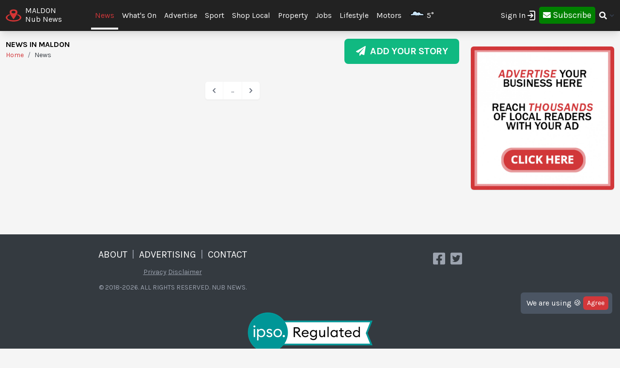

--- FILE ---
content_type: text/html; charset=UTF-8
request_url: https://maldon.nub.news/news?page=311
body_size: 15357
content:
<!DOCTYPE html>
<html lang="en">
<head>
    <meta charset="UTF-8">
    <meta name="viewport" content="width=device-width, initial-scale=1.0">
    <title>News in Maldon | Latest | Maldon Nub News | Page: 311</title>

    <meta property="og:description" content="At Nub News we want to make local news easily accessible on all devices, without intrusive pop-up adverts or clickbait." />
    <meta name="description" content="At Nub News we want to make local news easily accessible on all devices, without intrusive pop-up adverts or clickbait." />

<meta property="og:locale" content="en_GB" />



    <meta property="og:url" content="https://maldon.nub.news/news?page=311" />
    <link rel="canonical" href="https://maldon.nub.news/news?page=311" />

    <meta property="og:site_name" content="Maldon Nub News" />
    <meta property="og:type" content="website" />
    <meta property="og:title" content="News in Maldon | Latest | Maldon Nub News | Page: 311" />
    <link rel="prev" href="https://maldon.nub.news/news?page=310" />
    <script type="application/ld+json">[]</script>

    <meta name="twitter:card" content="summary_large_image">
 <meta name="twitter:site" content="@MaldonNubNews">  <meta name="twitter:title" content="News in Maldon | Latest | Maldon Nub News | Page: 311">  <meta name="twitter:description" content="At Nub News we want to make local news easily accessible on all devices, without intrusive pop-up adverts or clickbait.">     <link rel="shortcut icon" sizes="16x16 24x24 32x32 48x48 64x64" href="https://maldon.nub.news/images/favicons/favicon.ico">
    <link rel="icon" href="https://maldon.nub.news/images/favicons/favicon.ico" type="image/x-icon">
    <link rel="apple-touch-icon" sizes="57x57" href="https://maldon.nub.news/images/favicons/favicon-57.png">
    <link rel="apple-touch-icon-precomposed" sizes="57x57" href="https://maldon.nub.news/images/favicons/favicon-57.png">
    <link rel="apple-touch-icon" sizes="72x72" href="https://maldon.nub.news/images/favicons/favicon-72.png">
    <link rel="apple-touch-icon" sizes="114x114" href="https://maldon.nub.news/images/favicons/favicon-114.png">
    <link rel="apple-touch-icon" sizes="120x120" href="https://maldon.nub.news/images/favicons/favicon-120.png">
    <link rel="apple-touch-icon" sizes="144x144" href="https://maldon.nub.news/images/favicons/favicon-144.png">
    <link rel="apple-touch-icon" sizes="152x152" href="https://maldon.nub.news/images/logo/ios/152.png">
    <link rel="apple-touch-icon" sizes="167x167" href="https://maldon.nub.news/images/logo/ios/167.png">
    <link rel="apple-touch-icon" sizes="180x180" href="https://maldon.nub.news/images/logo/ios/180.png">

    <link rel="manifest" href="/js13kpwa.webmanifest" />
    <meta name="mobile-web-app-capable" content="yes" />
    <link href="https://maldon.nub.news/images/logo/ios/1024.png" sizes="1024x1024" rel="apple-touch-startup-image" />

    <meta name="application-name" content="Nub News">
    <meta name="msapplication-TileImage" content="https://maldon.nub.news/images/favicons/favicon-144.png">
    <meta name="msapplication-TileColor" content="#2A2A2A">

        <meta name="google-site-verification" content="J4x5HnoqP5ZLpjiVqdL_8ze9b7HAH9deLdlOzUuxLog" />
<!-- Global site tag (gtag.js) - Google Analytics -->
<script async src="https://www.googletagmanager.com/gtag/js?id=G-XD4X1EC306"></script>
<script>
window.dataLayer = window.dataLayer || [];
function gtag(){dataLayer.push(arguments);}
gtag('js', new Date());
gtag('config', 'G-XD4X1EC306');
</script>
<!-- End Google Tag Manager -->

<!-- Google Tag Manager -->
<script>(function(w,d,s,l,i){w[l]=w[l]||[];w[l].push({'gtm.start':
new Date().getTime(),event:'gtm.js'});var f=d.getElementsByTagName(s)[0],
j=d.createElement(s),dl=l!='dataLayer'?'&l='+l:'';j.async=true;j.src=
'https://www.googletagmanager.com/gtm.js?id='+i+dl;f.parentNode.insertBefore(j,f);
})(window,document,'script','dataLayer','GTM-MP5JPLW');</script>
<!-- End Google Tag Manager -->
    
    
    <link
            rel="preload"
            href="https://fonts.googleapis.com/css?family=Karla:400,700&display=swap"
            as="style"
            onload="this.onload=null;this.rel='stylesheet'"
    />
    <noscript>
        <link
                href="https://fonts.googleapis.com/css?family=Karla:400,700&display=swap"
                rel="stylesheet"
                type="text/css"
        />
    </noscript>

    <style>
        .font-family-karla {
            font-family: karla;
        }
    </style>

    <!-- Styles -->
        <link rel="stylesheet" href="https://maldon.nub.news/css/app.css?v=1690366877">

    
    <style >[wire\:loading], [wire\:loading\.delay], [wire\:loading\.inline-block], [wire\:loading\.inline], [wire\:loading\.block], [wire\:loading\.flex], [wire\:loading\.table], [wire\:loading\.grid], [wire\:loading\.inline-flex] {display: none;}[wire\:loading\.delay\.shortest], [wire\:loading\.delay\.shorter], [wire\:loading\.delay\.short], [wire\:loading\.delay\.long], [wire\:loading\.delay\.longer], [wire\:loading\.delay\.longest] {display:none;}[wire\:offline] {display: none;}[wire\:dirty]:not(textarea):not(input):not(select) {display: none;}input:-webkit-autofill, select:-webkit-autofill, textarea:-webkit-autofill {animation-duration: 50000s;animation-name: livewireautofill;}@keyframes livewireautofill { from {} }</style>

    <!-- Facebook Pixel Analytics -->
        <!-- Meta Pixel Code -->
<script>
!function(f,b,e,v,n,t,s)
{if(f.fbq)return;n=f.fbq=function(){n.callMethod?
n.callMethod.apply(n,arguments):n.queue.push(arguments)};
if(!f._fbq)f._fbq=n;n.push=n;n.loaded=!0;n.version='2.0';
n.queue=[];t=b.createElement(e);t.async=!0;
t.src=v;s=b.getElementsByTagName(e)[0];
s.parentNode.insertBefore(t,s)}(window, document,'script',
'https://connect.facebook.net/en_US/fbevents.js');
fbq('init', '4588331314605232');
fbq('track', 'PageView');
</script>
<noscript><img height="1" width="1" style="display:none"
src="https://www.facebook.com/tr?id=4588331314605232&ev=PageView&noscript=1"
/></noscript>
<!-- End Meta Pixel Code -->
    
    <!-- Google tag (gtag.js) -->
    <script async src="https://www.googletagmanager.com/gtag/js?id=G-95564DWDK5"></script>
    <script>
        window.dataLayer = window.dataLayer || [];
        function gtag(){dataLayer.push(arguments);}
        gtag('js', new Date());

                gtag('config', 'G-95564DWDK5');
            </script>

    <!-- Google Analytics -->
        <!-- Global site tag (gtag.js) - Google Analytics -->
<script async src="https://www.googletagmanager.com/gtag/js?id=UA-174164022-1"></script>
<script>
window.dataLayer = window.dataLayer || [];
function gtag(){dataLayer.push(arguments);}
gtag('js', new Date());
gtag('config', 'UA-174164022-1');
</script>
<!-- Google Tag Manager (noscript) -->
<noscript><iframe src="https://www.googletagmanager.com/ns.html?id=GTM-MP5JPLW"
height="0" width="0" style="display:none;visibility:hidden"></iframe></noscript>
<!-- End Google Tag Manager (noscript) -->
        
    </head>
<body class="bg-gray-300 font-family-karla" style="/*background-color: #f0f0f0;*/">

<!-- Topic Category Nav -->
<!-- DESKTOP MENU -->
<div class="hidden lg:block">

    <div class="mt-0 fixed w-full z-10 top-0  shadow-lg" style="background: #222222;">
        <nav id="nav-content" class="mx-auto" style="max-width: 1536px;">
            <div class="w-9/12 pl-2">
                <div class="">
                    <div class="">

                        <div class="float-left flex items-center py-3 pl-1 mr-5 pt-2">
                            <a href="https://maldon.nub.news" class="flex items-center mb-0">
                                <!-- Website Logo -->
                                <img src="https://maldon.nub.news/images/nub-icon.svg" alt="Nub News Logo" class="h-8 w-8 mr-2 mt-2">
                                <div class="flex flex-col">
                                    <div class="text-white leading-6 uppercase">Maldon</div>
                                    <div class="text-white leading-3">Nub News</div>
                                </div>
                            </a>
                        </div>

                        <!-- Primary Navbar items -->
                        <div class="float-left flex items-center space-x-0 py-5" style="margin-left: 2rem;">
                                                                                                                <div class="hoverable">
                                <a href="https://maldon.nub.news/news" class="header-menu-gap pl-2 pr-2 py-4 text-nubnewsred-800 border-b-4 border-white">
                                    News
                                </a>
                            </div>
                                                                                                                  <div class="hoverable">
                                  <a href="https://maldon.nub.news/whats-on" class="header-menu-gap pl-2 pr-2 py-6 text-white hover:bg-gray-800">
                                      What&#039;s On
                                  </a>
                              </div>
                              <div class="hoverable">
                                  <a href="/advertise-with-us" class="header-menu-gap pl-2 pr-2 py-6 text-white hover:bg-gray-800">
                                      Advertise
                                  </a>
                              </div>
                                                                                                                <div class="hoverable">
                                <a href="https://maldon.nub.news/sports" class="header-menu-gap pl-2 pr-2 py-6 text-white hover:bg-gray-800">
                                    Sport
                                </a>
                            </div>
                                                                                                                <div class="hoverable">
                                <a href="https://maldon.nub.news/directories" class="header-menu-gap pl-2 pr-2 py-6 text-white hover:bg-gray-800">
                                    Shop Local
                                </a>
                            </div>
                                                                                                                <div class="hoverable">
                                <a href="https://maldon.nub.news/property" class="header-menu-gap pl-2 pr-2 py-6 text-white hover:bg-gray-800">
                                    Property
                                </a>
                            </div>
                                                                                                                <div class="hoverable">
                                <a href="https://maldon.nub.news/jobs" class="header-menu-gap pl-2 pr-2 py-6 text-white hover:bg-gray-800">
                                    Jobs
                                </a>
                            </div>
                                                                                                                <div class="hoverable">
                                <a href="https://maldon.nub.news/lifestyle" class="header-menu-gap pl-2 pr-2 py-6 text-white hover:bg-gray-800">
                                    Lifestyle
                                </a>
                            </div>
                                                                                                                <div class="hoverable">
                                <a href="https://maldon.nub.news/motors" class="header-menu-gap pl-2 pr-2 py-6 text-white hover:bg-gray-800">
                                    Motors
                                </a>
                            </div>
                                                                                    
                                                        <div class="hoverable">
                                <a href="/weather" title="Current Weather" class="header-menu-gap pl-2 pr-2 py-6 text-white">
                                  <img class="float-left ml-2 -mt-2" style="width:2rem;" src="/images/weather/cloudy.png" alt="Current Weather" />
                                  <span class="pl-1 float-left">5°</span> 
                                </a>
                            </div>
                                                        
                                                        <!--Toggleable Link-->
                            <div class="toggleable hidden">
                                <input type="checkbox" value="selected" id="toggle-one" class="toggle-input">
                                <label for="toggle-one" class="flex items-center bg-gray-100 text-gray-700 font-semibold rounded focus:outline-none focus:shadow-inner py-2 px-4 cursor-pointer ml-2">
                                    <span class="mr-1">More</span>
                                </label>
                                <div role="toggle" class="p-6 mega-menu mt-3 mb-16 sm:mb-0 shadow-xl bg-gray-100">
                                    <div class="container mx-auto w-full flex flex-wrap justify-between mx-2">
                                        <ul class="px-4 w-full sm:w-1/2 lg:w-1/4 border-gray-600 border-b sm:border-r lg:border-b-0 pb-6 pt-6 lg:pt-3">
                                            <div class="flex items-center">
                                                <h3 class="font-bold text-xl text-gray-600 text-bold mb-2">Maldon Nub News</h3>
                                            </div>
                                            <p class="text-gray-600 text-2x">
                                                Local news and What's On from Maldon. <strong>Your town in your pocket.</strong>
                                            </p>
                                        </ul>
                                        <ul class="px-4 w-full sm:w-1/2 lg:w-1/4 border-gray-300 border-b sm:border-r-0 lg:border-r lg:border-b-0 pb-6 pt-6 lg:pt-3">
                                            <h3 class="font-bold text-xl text-gray-600 text-bold mb-2">More ...</h3>
                                                                                                                                                                                                                                                                                                                                                                                                                                                                                                                                                                                                                                                                                                                                                                                                                                                                    <li style="display: none;">
                                                <a href="/weather" class="block p-3 hover:bg-gray-600 text-gray-600 hover:text-white">
                                                    Weather
                                                </a>
                                            </li>
                                                                                    </ul>

                                        <!-- Latest Articles -->
                                                                            </div>
                                </div>
                            </div>
                        </div>

                        <div class="float-right flex items-center pt-3 mr-3">

                                                        <div class="toggleable">
                                <input type="checkbox" value="selected" id="toggle-login" class="toggle-input">
                                <label for="toggle-login" id="link_toggle_desktop"
                                       class="flex items-center text-gray-700 rounded focus:outline-none focus:shadow-inner py-2 pr-4 cursor-pointer ml-2"
                                       style="color:white; margin-right:-22px;">
                                    Sign In <img src="https://nub.news/images/login.png" style="width:24px;" />
                                </label>
                                <div role="toggle" class="p-6 mega-menu mt-2 mb-4 sm:mb-0 shadow-xl bg-gray-100" style="width: auto; left:auto; margin-left: -167px;">
                                    <div class="container mx-auto w-full">

                                        <button onClick="closeLinkDesktop();" class="p-1" type="button" style="
                                    float: right;
                                    color: grey;
                                    margin-top: -20px;
                                    margin-right: -20px;
                                    ">
                                            <svg
                                                    style="
                                          fill: currentcolor;
                                          width: 20px;
                                          height: auto;
                                          border-radius: 10px;
                                          border: 1px solid gray;"
                                                    viewBox="-3 -3 30 30" xmlns="http://www.w3.org/2000/svg" aria-hidden="true"><path fill-rule="evenodd" clip-rule="evenodd" d="M12.015 14.042 20.707 22 22 20.709 14.06 12 22 3.291 20.707 2l-8.692 7.958L3.293 2.03 2 3.321 9.97 12 2 20.679l1.293 1.291 8.722-7.928Z"></path></svg>
                                        </button>


                                        <div id="send_me_link_desktop">
                                            Send one-time login link to your email:<br>
                                            <input id="sub_email_desktop" placeholder="Your email..." type="subscriber_email_address" name="subscriber_email_address" class="py-1 px-1" style="width: 250px; border-radius: 3px; border: 1px solid grey;" required autofocus>
                                            <button id="button_sub_email_desktop" type="button" onclick="sendLinkDesktop()" class="my-1 mx-1 px-4 py-1" style="border-radius: 5px; color:white;background:rgb(211, 55, 58);">Send</button>
                                        </div>

                                        <div id="sent_link_desktop" style="display:none; margin-top: 5px; margin-bottom: 5px;">
                                            <b>Your one-time login link was sent.<br>
                                                Please, check your mailbox and click on link.</b><br>
                                            Your login link will expire in 15 minutes.
                                        </div>

                                        <div class="w-full justify-between mt-5">
                                            Don't have account? -
                                            <a class="px-2 py-1 " href="javascript:void(0);" onClick="window.livewire.emit('showModal')" title="Subscribe" style="
                                        color: white;
                                        background: green;
                                        border-radius: 5px;
                                        width: 120px;
                                        height: 37px;
                                        ">

                                                <i class="fas fa-envelope" style="margin-top: 6px;"></i>

                                                <span class="text-lg" style="color: white;">Subscribe</span>

                                            </a>
                                        </div>

                                        <script>
                                            function sendLinkDesktop() {

                                                const subEmail = document.getElementById('sub_email_desktop');

                                                if (subEmail.value === '') {
                                                    subEmail.style.border = '2px solid red';
                                                } else {

                                                    const link_info = {
                                                        subscriber_email_address: subEmail.value,
                                                    }

                                                    fetch("/api/subscriber/link", {
                                                        method: "POST",
                                                        headers: {'Content-Type': 'json', 'Accept': 'application/json'},
                                                        body: JSON.stringify(link_info)
                                                    });

                                                    subEmail.style.border = '1px solid grey';

                                                    const subEmailButton = document.getElementById('button_sub_email_desktop');
                                                    subEmailButton.innerHTML = 'Sent!';
                                                    subEmailButton.style.backgroundColor = 'green';

                                                    //subEmailButton.innerHTML = 'Send Again';

                                                    const subEmailSentDesktopBox = document.getElementById('sent_link_desktop');
                                                    subEmailSentDesktopBox.style.display = 'block';

                                                    buttonTimeout = setTimeout(function(){
                                                        const subEmailButton = document.getElementById('button_sub_email_desktop');
                                                        subEmailButton.style.backgroundColor = '#d2373f';
                                                        subEmailButton.innerHTML = 'Send Again';
                                                    },2000);
                                                }
                                            }

                                            function closeLinkDesktop() {
                                                const toggleLoginDesktop = document.getElementById('toggle-login');

                                                if (toggleLoginDesktop.checked) {
                                                    const linkToggleDesktop = document.getElementById('link_toggle_desktop');
                                                    linkToggleDesktop.click();
                                                }
                                            }
                                        </script>

                                    </div>
                                </div>
                            </div>

                            <div class="toggleable" style="margin-top: -2px; margin-left: -5px;">
                                <a class="px-2 py-2" href="javascript:void(0);" onClick="closeLinkDesktop(); window.livewire.emit('showModal')" title="Subscribe" style="
                                color: white;
                                background: green;
                                border-radius: 5px;
                                width: 140px;
                                height: 43px;
                                ">

                                    <i class="fas fa-envelope" style="margin-top: 6px;"></i>

                                    <span class="text-lg" style="color: white;">Subscribe</span>

                                </a>
                            </div>
                            
                            <!--Toggleable Link-->
                            <div class="toggleable">
                                <input type="checkbox" value="selected" id="toggle-two" class="toggle-input">
                                <label for="toggle-two" class="flex items-center text-gray-700 font-semibold rounded focus:outline-none focus:shadow-inner py-2 pl-2 cursor-pointer ml-0">
                                    <i class="fas fa-search text-white"></i>
                                </label>
                                <div role="toggle" class="p-6 mega-menu mt-4 mb-4 sm:mb-0 shadow-xl bg-gray-100">
                                    <div class="w-full">

                                        <div wire:id="tbhp57zhbcJ4P5G6AEmh" wire:initial-data="{&quot;fingerprint&quot;:{&quot;id&quot;:&quot;tbhp57zhbcJ4P5G6AEmh&quot;,&quot;name&quot;:&quot;frontend.navigation.search-news&quot;,&quot;locale&quot;:&quot;en&quot;,&quot;path&quot;:&quot;news&quot;,&quot;method&quot;:&quot;GET&quot;,&quot;v&quot;:&quot;acj&quot;},&quot;effects&quot;:{&quot;listeners&quot;:[]},&quot;serverMemo&quot;:{&quot;children&quot;:[],&quot;errors&quot;:[],&quot;htmlHash&quot;:&quot;59a3f34b&quot;,&quot;data&quot;:{&quot;site&quot;:[],&quot;query&quot;:&quot;&quot;,&quot;newsArticles&quot;:[],&quot;highlightIndex&quot;:0},&quot;dataMeta&quot;:{&quot;models&quot;:{&quot;site&quot;:{&quot;class&quot;:&quot;App\\Models\\Site&quot;,&quot;id&quot;:&quot;bd6dbd00-c853-4c88-92fe-bd7a4e27fc30&quot;,&quot;relations&quot;:[],&quot;connection&quot;:&quot;mysql&quot;}}},&quot;checksum&quot;:&quot;ed6b75912cf35917a62f6e4a4ca41ef7d650224cac29b7caa0582526b4a89b34&quot;}}">
    <div class="w-full relative text-gray-500">
        <div class="w-full relative">
            <input
            type="search"
            placeholder="Search..."
            autofocus="autofocus"
            class="w-full p-2 pl-8 rounded border border-gray-200 bg-gray-200 focus:bg-white focus:outline-none focus:ring-2 focus:ring-nubnewsred-800 focus:border-transparent text-xl lg:text-2xl"
            wire:model="query"
            wire:keydown.escape="clearFields"
            wire:keydown.tab="clearFields"
            wire:keydown.ArrowUp="decrementHighlight"
            wire:keydown.ArrowDown="incrementHighlight"
            wire:keydown.enter="selectNews"
            >
            <i class="fas fa-search absolute left-2.5 top-3.5"></i>
        </div>
            </div>
</div>

<!-- Livewire Component wire-end:tbhp57zhbcJ4P5G6AEmh -->
                                    </div>
                                </div>
                            </div>

                        </div>

                    </div>


                </div>
            </div>
        </nav>
    </div>

</div>

<style>
@media (min-width: 1900px) {
  .header-menu-gap {
    padding-right: 0.75rem!important;
    padding-left: 0.75rem!important;
  }
}
</style>







<!-- MOBILE MENU -->
<div class="lg:hidden">

    <div class="w-full pt-1 bg-white" style="border-bottom: 3px solid rgba(211, 55, 58);">
        <a href="https://maldon.nub.news" class="flex items-center flex-col" style="border-bottom: 3px solid rgba(52, 58, 64);">
            <!-- Website Logo -->
            <div class="flex items-center">
                <div class="font-semibold leading-3 uppercase float-left" style="color:rgba(52, 58, 64);">Maldon</div>
                <img src="https://maldon.nub.news/images/nub-icon.svg" alt="Nub News Logo" class="h-8 w-8 m-2 mt-1 float-left">
                <div class="font-semibold leading-3 uppercase float-left" style="color:rgba(52, 58, 64);">Nub News</div>
            </div>
        </a>
    </div>


    <!-- Navbar goes here -->
    <div class="mt-0 fixed w-full z-10 bottom-0 sticky-menu">
        <nav id="nav-content" class="bg-black shadow-lg" style="background: #222222;">
            <div class="mx-auto px-2">
                <div class="flex justify-between">
                    <div class="flex space-x-7" style="width:33%">

                        <div class="flex items-center py-3 pl-1">
                            <a href="https://maldon.nub.news" class="flex items-center mb-1">
                                <!-- Website Logo -->
                                <img src="https://maldon.nub.news/images/nub-icon.svg" alt="Nub News Logo" class="h-8 w-8 mr-2 mt-1">
                                <div class="flex flex-col">
                                    <div class="text-white leading-6 uppercase">
                                                                                Maldon
                                                                            </div>
                                    <div class="text-white leading-3">Nub News</div>
                                </div>
                            </a>
                        </div>

                    </div>

                    <button id="navbar-burger" class="navbar-burger flex items-center text-white my-3 px-3 py-2" onclick="closeToggle();"
                            style="width: 2.5rem; border-radius: 20%; border: 1px solid white;
                cursor: pointer;
                background-color: #222222;
                color: #ffffff;
                -webkit-tap-highlight-color: transparent;
                ">
                        <div id="navbar-burger-div" class="burger-box"><span></span><span></span><span></span></div>
                    </button>

                    <style>

                        .burger-box.open {
                            -webkit-transform: scale(0.875);
                            -moz-transform: scale(0.875);
                            -ms-transform: scale(0.875);
                            transform: scale(0.875);
                        }

                        .burger-box {
                            --transition: 0.25s ease-in-out;
                            height: 14px;
                            width: 16px;
                            position: relative;
                            margin: auto;
                            -webkit-transform: rotate(0deg);
                            -moz-transform: rotate(0deg);
                            -ms-transform: rotate(0deg);
                            transform: rotate(0deg);
                        }

                        .burger-box.open span:nth-child(3) {
                            -webkit-transform: rotate(-45deg);
                            -moz-transform: rotate(-45deg);
                            -ms-transform: rotate(-45deg);
                            transform: rotate(-45deg);
                            top: 14.25px;
                            left: 1px;
                            width: 19.8px;
                        }

                        .burger-box span:nth-child(3) {
                            top: 12px;
                        }

                        .burger-box.open span:nth-child(2)
                        {
                            width: 0%;
                            opacity: 0;
                        }

                        .burger-box span:nth-child(2) {
                            top: 7px;
                            width: 100%;
                        }

                        .burger-box.open span:nth-child(1) {
                            -webkit-transform: rotate(45deg);
                            -moz-transform: rotate(45deg);
                            -ms-transform: rotate(45deg);
                            transform: rotate(45deg);
                            top: 0.25px;
                            left: 1px;
                            width: 19.8px;
                        }

                        .burger-box span:nth-child(1) {
                            top: 2px;
                        }

                        .burger-box span {
                            display: block;
                            position: absolute;
                            height: 1.5px;
                            width: 100%;
                            left: 0;
                            background: #ffffff;
                            opacity: 1;
                            -webkit-transform: rotate(0deg);
                            -moz-transform: rotate(0deg);
                            -ms-transform: rotate(0deg);
                            transform: rotate(0deg);
                            transform-origin: left center;
                            -webkit-transition: var(--transition);
                            transition: var(--transition);
                        }

                    </style>

                    <script>
                        function closeToggle() {
                            const burger = document.getElementById('navbar-burger-div');
                            burger.classList.toggle("open");
                        }
                    </script>

                    <!-- Mobile menu button -->
                    <div id="nav-toggle" class="lg:hidden flex items-center">
                        <!--Toggleable Link-->

                                                <div class="hoverable" style="margin-top: -2px;
                    ">
                            <a class="px-4 py-3" href="javascript:void(0);" onClick="window.livewire.emit('showModal')" title="Subscribe" style="
                              color: white;
                              background: green;
                              border-radius: 5px;
                              width: 140px;
                              height: 43px;
                              ">

                                <span class="text-xl" style="color: white;">Subscribe</span>

                            </a>
                        </div>
                        

                    </div>

                </div>
            </div>
        </nav>
    </div>

    <!-- Mobile Navbar -->
    <div id="mobileMenuDropdownBlock" class="navbar-menu relative z-50 hidden">
        <div class="navbar-backdrop fixed w-full bg-gray-800 opacity-25"></div>
        <nav id="mobileMenuDropdown" class="fixed w-full bottom-0 flex flex-col py-3 px-6 bg-gray-800 overflow-y-auto" style="margin-bottom: 3.9rem;border-top: 3px solid #222222;">

                        <div class="absolute">
                <a href="/weather" title="Current Weather" class="text-white">
                  <img class="float-left -mt-2" style="width:2rem;" src="/images/weather/cloudy.png" alt="Current Weather" />
                  <span class="pl-1 float-left">5°</span> 
                </a>
            </div>
            
            <button class="w-full pb-3" onclick="document.getElementById('navbar-burger').click()">
                <svg class="float-right h-6 w-6 text-gray-400 cursor-pointer hover:text-gray-500" xmlns="http://www.w3.org/2000/svg" fill="none" viewBox="0 0 24 24" stroke="currentColor">
                    <path stroke-linecap="round" stroke-linejoin="round" stroke-width="2" d="M19 9l-7 7-7-7" />
                </svg>
            </button>

            <script>

                var swipe = document.getElementById('mobileMenuDropdown');

                var touchstartY = 0;
                var touchendY = 0;

                swipe.addEventListener('touchstart', function(event) {
                    touchstartY = event.changedTouches[0].screenY;
                }, false);

                swipe.addEventListener('touchend', function(event) {
                    touchendY = event.changedTouches[0].screenY;
                    handleSwipe();
                }, false);

                function handleSwipe() {
                    var swiped = 'swiped: ';
                    if (touchendY > touchstartY) {
                        var menuBlock = document.getElementById('navbar-burger');
                        menuBlock.click();
                    }
                }

            </script>

            
            
                              
            <div class="w-full mt-0 pt-0">

                <div class="float-left text-left" style="width:40%">

                    <a href="https://maldon.nub.news/whats-on"
                       class="block w-full py-3 uppercase text-xl tracking-wider font-semibold text-white"
                       role="button"
                    >
                        What&#039;s On
                    </a>

                </div>

                <div class="text-white my-3 text-xl float-left">|</div>

                <div class="float-left text-center" style="width: 30%;">
                    <a href="https://maldon.nub.news/news"
                       class="block w-full py-3 uppercase text-xl tracking-wider font-semibold text-nubnewsred-800"
                       role="button"
                    >
                        News
                    </a>
                </div>

                <div class="float-right text-right my-3" style="width:22%">

                  <div class="w-full text-right">
                    <i onclick="searchToggleMobile()" class="fas fa-search text-white text-lg mt-1 mr-1"></i>
                  </div>

                  <script>
                      function searchToggleMobile() {
  
                          const searchBlock = document.getElementById('searchBlockMobile');
                          const searchButton = document.getElementById('button_search_mobile');
  
                          searchBlock.classList.toggle("heightSearchClass");
                          setTimeout(function() {
                              searchButton.classList.toggle("hidden");
                          }, 300);
  
                      }
                      
                      function sendSearchQuery() {
                        const searchQuery = document.getElementById('search_text_mobile').value;
                        
                        if (searchQuery.trim() !== '') {
                          const urlQuery = searchQuery.trim().split(' ').join('+');
                          location.href = '/search/' + urlQuery;
                        }
                      }
                  </script>
  
                  <style>
                      .heightSearchClass {
                          height:0px!important;
                      }
                  </style>
                </div>

            </div>

            <div id="searchBlockMobile" class="heightSearchClass" style="transition: all 0.5s ease-in-out; overflow: hidden; height:50px;">
                <div class="container mx-auto w-full">

                    <div class="text-white">
                        <input id="search_text_mobile" type="text" name="search_text_mobile" 
                        class="text-black py-1 px-1" 
                        style="width: 100%; border-radius: 3px; padding-right: 32%;" required autofocus>
                        <button id="button_search_mobile" type="button" onclick="sendSearchQuery();" 
                        class="mx-1 px-4 py-1 hidden" 
                        style="border-radius: 5px; color:white;background:rgb(211, 55, 58); position: absolute; right: 0; margin-right: 1.4rem;">Search</button>
                    </div>

                </div>
            </div>
            
            <div class="mt-3" style="border-top: 1px solid white;">

                <ul>

                    <div class="mb-0 mt-5 uppercase grid grid-cols-3 gap-3">
                                                                                                                                                                                                                                                <div
                                x-data="{openMenuNews:false}"
                        >
                            <a href="https://maldon.nub.news/sports"
                               class="flex justify-between tracking-wider block font-medium text-white"
                               role="button"
                            >
                                Sport
                            </a>
                        </div>
                                                                                                <div
                                x-data="{openMenuNews:false}"
                        >
                            <a href="https://maldon.nub.news/directories"
                               class="flex justify-between tracking-wider block font-medium text-white"
                               role="button"
                            >
                                Shop Local
                            </a>
                        </div>
                                                                                                <div
                                x-data="{openMenuNews:false}"
                        >
                            <a href="https://maldon.nub.news/property"
                               class="flex justify-between tracking-wider block font-medium text-white"
                               role="button"
                            >
                                Property
                            </a>
                        </div>
                                                                                                <div
                                x-data="{openMenuNews:false}"
                        >
                            <a href="https://maldon.nub.news/jobs"
                               class="flex justify-between tracking-wider block font-medium text-white"
                               role="button"
                            >
                                Jobs
                            </a>
                        </div>
                                                                                                <div
                                x-data="{openMenuNews:false}"
                        >
                            <a href="https://maldon.nub.news/lifestyle"
                               class="flex justify-between tracking-wider block font-medium text-white"
                               role="button"
                            >
                                Lifestyle
                            </a>
                        </div>
                                                                                                <div
                                x-data="{openMenuNews:false}"
                        >
                            <a href="https://maldon.nub.news/motors"
                               class="flex justify-between tracking-wider block font-medium text-white"
                               role="button"
                            >
                                Motors
                            </a>
                        </div>
                                                
                        
                                                                                                                                                                                                                                                                                                                                                                                                                                                                                            </div>
                </ul>
            </div> 

            <div class="mt-5 mb-1 pt-3" style="border-top: 1px solid white">

                <a class="float-left mt-3 mr-3 px-2 py-0 leading-loose text-center font-medium leading-none bg-gray-50 hover:bg-gray-100 rounded uppercase" style="color:#000000b5" href="https://maldon.nub.news/contact">Contact</a>
                <a class="float-left mt-3 px-2 py-0 leading-loose text-center font-medium leading-none bg-gray-50 hover:bg-gray-100 rounded uppercase" style="color:#000000b5" href="/advertise-with-us">Advertising</a>

                                <div class="mt-2 float-right">
              <span onclick="loginToggleMobile()"
                    class="flex items-center text-white text-xl text-medium rounded focus:outline-none focus:shadow-inner py-2 pl-2 pr-2 cursor-pointer ml-2">
                  Sign In <img src="https://nub.news/images/login.png" style="width:24px;" />
              </span>
                </div>

                <script>
                    function loginToggleMobile() {

                        const loginBlock = document.getElementById('loginBlockMobile');

                        loginBlock.classList.toggle("heightClass");

                    }
                </script>

                

                <style>
                    .heightClass {
                        height:0px!important;
                    }
                </style>

            </div>

            <div id="accountBlock" class="heightClass" style="transition: all 0.5s ease-in-out; height:115px; overflow: hidden;">
                <div class="container mx-auto w-full flex flex-wrap justify-between mx-2 text-white uppercase mt-2">
                    <ul class="w-full">
                        <li>
                            <a href="https://maldon.nub.news/subscriber/subscription" class="block pb-2">
                                Your Subscription
                            </a>
                        </li>
                        <li>
                            <a href="https://maldon.nub.news/subscriber/emails" class="block py-1">
                                Manage Emails
                            </a>
                        </li>
                        <li>
                            <a href="https://maldon.nub.news/subscriber/logout" class="block pt-2">
                                Logout
                            </a>
                        </li>
                    </ul>
                </div>
            </div>

            <div id="loginBlockMobile" class="sm:mb-0 heightClass" style="transition: all 0.5s ease-in-out; height:100px; overflow: hidden;">
                <div class="container mx-auto w-full">

                    <div id="send_me_link_desktop" class="text-white">
                        Send one-time login link:<br>
                        <input id="sub_email_desktop_mobile" placeholder="Your email..." type="subscriber_email_address" name="subscriber_email_address" class="text-black py-1 px-1" style="width: 200px; border-radius: 3px; border: 1px solid grey;" required autofocus>
                        <button id="button_sub_email_mobile" type="button" onclick="sendLinkDesktopMobile(); document.getElementById('loginBlockMobile').style.height = '180px';" class="my-1 mx-1 px-4 py-1" style="border-radius: 5px; color:white;background:rgb(211, 55, 58);">Send</button>
                    </div>

                    <div id="sent_link_mobile" class="text-white" style="display:none; margin-top: 5px; margin-bottom: 5px;">
                        <b>Your one-time login link was sent.<br>
                            Please, check your mailbox.</b><br>
                        Your login link will expire in 15 minutes.
                    </div>

                    <div class="w-full justify-between mt-3 text-white">
                        Don't have account?
                        <a class="px-2 py-1 underline" href="javascript:void(0);" onClick="window.livewire.emit('showModal')" title="Subscribe" style="
                  color: white;

                  width: 120px;
                  height: 37px;
                  ">

                            <span class="text-lg" style="color: white;">Subscribe </span>

                        </a>
                    </div>

                    <script>
                        function sendLinkDesktopMobile() {

                            const subEmail = document.getElementById('sub_email_desktop_mobile');

                            if (subEmail.value === '') {
                                subEmail.style.border = '2px solid red';
                            } else {

                                const link_info = {
                                    subscriber_email_address: subEmail.value,
                                }

                                fetch("/api/subscriber/link", {
                                    method: "POST",
                                    headers: {'Content-Type': 'json', 'Accept': 'application/json'},
                                    body: JSON.stringify(link_info)
                                });

                                subEmail.style.border = '1px solid grey';

                                const subEmailButton = document.getElementById('button_sub_email_mobile');
                                subEmailButton.innerHTML = 'Sent!';
                                subEmailButton.style.backgroundColor = 'green';

                                //subEmailButton.innerHTML = 'Send Again';

                                const subEmailSentDesktopBox = document.getElementById('sent_link_mobile');
                                subEmailSentDesktopBox.style.display = 'block';

                                buttonTimeout = setTimeout(function(){
                                    const subEmailButton = document.getElementById('button_sub_email_mobile');
                                    subEmailButton.style.backgroundColor = '#d2373f';
                                    subEmailButton.innerHTML = 'Send Again';
                                },2000);
                            }
                        }
                    </script>

                </div>
            </div>

        </nav>

    </div>

</div> 
 
<div wire:id="JYDshTKepW8YGNuP5Qbs" wire:initial-data="{&quot;fingerprint&quot;:{&quot;id&quot;:&quot;JYDshTKepW8YGNuP5Qbs&quot;,&quot;name&quot;:&quot;frontend.news.index&quot;,&quot;locale&quot;:&quot;en&quot;,&quot;path&quot;:&quot;news&quot;,&quot;method&quot;:&quot;GET&quot;,&quot;v&quot;:&quot;acj&quot;},&quot;effects&quot;:{&quot;listeners&quot;:[],&quot;path&quot;:&quot;https:\/\/maldon.nub.news\/news?page=311&quot;},&quot;serverMemo&quot;:{&quot;children&quot;:{&quot;l2280782994-0&quot;:{&quot;id&quot;:&quot;XJ47StWKTmDXyKaFepAS&quot;,&quot;tag&quot;:&quot;div&quot;},&quot;l3966064344-1&quot;:{&quot;id&quot;:&quot;BJ4SMyb6nTVDYACQE6hv&quot;,&quot;tag&quot;:&quot;div&quot;},&quot;l3966064344-5&quot;:{&quot;id&quot;:&quot;Wm9WGuoCgoJIeYELItca&quot;,&quot;tag&quot;:&quot;div&quot;}},&quot;errors&quot;:[],&quot;htmlHash&quot;:&quot;1d00e26c&quot;,&quot;data&quot;:{&quot;site&quot;:[],&quot;advertisements&quot;:[],&quot;advertisementCategory&quot;:[],&quot;advertisementSection&quot;:[],&quot;advertisementPlacement&quot;:[],&quot;advertisementBanner&quot;:null,&quot;page&quot;:&quot;311&quot;,&quot;paginators&quot;:{&quot;page&quot;:&quot;311&quot;}},&quot;dataMeta&quot;:{&quot;models&quot;:{&quot;site&quot;:{&quot;class&quot;:&quot;App\\Models\\Site&quot;,&quot;id&quot;:&quot;bd6dbd00-c853-4c88-92fe-bd7a4e27fc30&quot;,&quot;relations&quot;:[],&quot;connection&quot;:&quot;mysql&quot;},&quot;advertisementCategory&quot;:{&quot;class&quot;:&quot;App\\Models\\AdvertisementCategory&quot;,&quot;id&quot;:1,&quot;relations&quot;:[],&quot;connection&quot;:&quot;mysql&quot;},&quot;advertisementSection&quot;:{&quot;class&quot;:&quot;App\\Models\\AdvertisementSection&quot;,&quot;id&quot;:1,&quot;relations&quot;:[],&quot;connection&quot;:&quot;mysql&quot;},&quot;advertisementPlacement&quot;:{&quot;class&quot;:&quot;App\\Models\\AdvertisementPlacement&quot;,&quot;id&quot;:1,&quot;relations&quot;:[],&quot;connection&quot;:&quot;mysql&quot;}},&quot;modelCollections&quot;:{&quot;advertisements&quot;:{&quot;class&quot;:&quot;App\\Models\\Advertisement&quot;,&quot;id&quot;:[3266],&quot;relations&quot;:[&quot;media&quot;,&quot;advertisementPlacement&quot;],&quot;connection&quot;:&quot;mysql&quot;}}},&quot;checksum&quot;:&quot;985e026ca5c9a1bc7212da33b08839941f15fd816390b908dea49f295149cbeb&quot;}}">
    <!-- Carousel Example -->
    <div class="container mx-auto">

        <div wire:id="XJ47StWKTmDXyKaFepAS" wire:initial-data="{&quot;fingerprint&quot;:{&quot;id&quot;:&quot;XJ47StWKTmDXyKaFepAS&quot;,&quot;name&quot;:&quot;frontend.advertisements.header&quot;,&quot;locale&quot;:&quot;en&quot;,&quot;path&quot;:&quot;news&quot;,&quot;method&quot;:&quot;GET&quot;,&quot;v&quot;:&quot;acj&quot;},&quot;effects&quot;:{&quot;listeners&quot;:[]},&quot;serverMemo&quot;:{&quot;children&quot;:[],&quot;errors&quot;:[],&quot;htmlHash&quot;:&quot;d1f44641&quot;,&quot;data&quot;:{&quot;advertisements&quot;:[]},&quot;dataMeta&quot;:{&quot;modelCollections&quot;:{&quot;advertisements&quot;:{&quot;class&quot;:&quot;App\\Models\\Advertisement&quot;,&quot;id&quot;:[3266],&quot;relations&quot;:[&quot;media&quot;,&quot;advertisementPlacement&quot;],&quot;connection&quot;:&quot;mysql&quot;}}},&quot;checksum&quot;:&quot;8d0d5d9defcb8da5ebccab298baddd42ffef69cce96342413f9994c2b514a8a3&quot;}}" class="hidden lg:block ">

    
        <div class="mt-14">

                <div class="mt-16"></div>
            </div>
    
</div>




<div class="lg:hidden">

        <div>

            </div>
    
</div>


<!-- Livewire Component wire-end:XJ47StWKTmDXyKaFepAS -->
    </div>

    <main>
        <div class="container mx-auto flex flex-wrap pb-6 pt-2" style="overflow:hidden">

            <!-- Page Content -->
            <section class="w-full lg:w-9/12 flex flex-col items-center px-3 pt-0">
            
                  <div class="pt-0 pb-0 w-full">

                    <div class="float-left w-1/2" style="max-width: 50%;">
                        <div class="container mx-auto flex flex-wrap">
                            <h1 class="w-full flex flex-col px-0 font-bold uppercase  mt-2 ">
                                News in 
                                Maldon                            </h1>
                        </div>
                        <div style="margin-left: -1rem;">
                            <nav class="container mx-auto">
        <ol class="pl-4 pr-4 pb-1 rounded flex flex-wrap bg-gray-300 text-sm text-gray-800">
            
                                    <li>
                        <a href="https://maldon.nub.news" class="text-nubnewsred-800 hover:text-nubnewsred-900 hover:underline focus:text-nubnewsred-900 focus:underline">
                            Home
                        </a>
                    </li>
                
                                    <li class="text-gray-500 px-2">
                        /
                    </li>
                
            
                                    <li>
                        News
                    </li>
                
                
                    </ol>
    </nav>

                        </div>
                    </div>

                    <div class="float-right pt-2 w-1/2">
                        <a href="https://maldon.nub.news/nub-it/create">
    <button class="float-right text-sm md:text-xl relative bg-green-500 hover:bg-green-700 text-white pb-3 pt-3 pl-2 pr-2 md:pb-3 md:pt-3 md:pl-6 md:pr-6 rounded-lg uppercase font-semibold tracking-tight overflow-visible">
        <i class="fas fa-paper-plane text-white"></i>&nbsp; Add your story
    </button>
</a>
                    </div>

                </div>

                <div class="flex flex-wrap -m-4 mt-0 mb-3">
    
</div>

<nav role="navigation" aria-label="Pagination Navigation" class="mb-4 mt-4 px-5 py-0 flex flex-col xs:flex-row items-center xs:justify-between">
        <div class="flex justify-between flex-1 sm:hidden hidden">
                                                <a href="https://maldon.nub.news/news?page=310" class="relative inline-flex items-center px-4 py-2 text-sm font-medium text-gray-700 bg-white border border-gray-300 leading-5 rounded-md hover:text-gray-500 focus:outline-none focus:shadow-outline-blue focus:border-blue-300 active:bg-gray-100 active:text-gray-700 transition ease-in-out duration-150">
                        Previous
                    </a>
                            
                            <span class="relative inline-flex items-center px-4 py-2 ml-3 text-sm font-medium text-gray-500 bg-white border border-gray-300 cursor-default leading-5 rounded-md">
                    Next
                </span>
                    </div>

        <div class="px-5 py-0 flex flex-col xs:flex-row items-center xs:justify-between">
            <div class="hidden">
                <p class="text-xs xs:text-sm text-gray-900">Showing <span class="font-medium"></span> to <span class="font-medium"></span> of <span></span><span class="font-medium">597</span> results</p>
            </div>

            <div class="inline-flex mt-2 xs:mt-0">
                <span class="relative z-0 inline-flex shadow-sm rounded-md">
                    
                                                                        <a href="https://maldon.nub.news/news?page=310" rel="prev" class="relative inline-flex items-center px-2 py-2 text-sm font-medium text-gray-500 bg-white border border-gray-300 rounded-l-md leading-5 hover:text-gray-400 focus:z-10 focus:outline-none focus:border-blue-300 focus:shadow-outline-blue active:bg-gray-100 active:text-gray-500 transition ease-in-out duration-150" aria-label="Previous">
                                <svg class="w-5 h-5" fill="currentColor" viewBox="0 0 20 20">
                                    <path fill-rule="evenodd" d="M12.707 5.293a1 1 0 010 1.414L9.414 10l3.293 3.293a1 1 0 01-1.414 1.414l-4-4a1 1 0 010-1.414l4-4a1 1 0 011.414 0z" clip-rule="evenodd" />
                                </svg>
                            </a>
                                            
                    

                                            
                        
                        
                                                                                                                                                                                                                                                
                                                    <span aria-disabled="true">
                                <span class="relative inline-flex items-center px-4 py-2 -ml-px text-sm font-medium text-gray-700 bg-white border border-gray-300 cursor-default leading-5">...</span>
                            </span>
                        
                        
                                                                    
                        
                        
                                                                                                                                                                                                                                                                                                                                                                                                                                                                                                                                                                                                                                                                                                                        
                    
                                            <span aria-disabled="true" aria-label="Next">
                            <span class="relative inline-flex items-center px-2 py-2 -ml-px text-sm font-medium text-gray-500 bg-white border border-gray-300 cursor-default rounded-r-md leading-5" aria-hidden="true">
                                <svg class="w-5 h-5" fill="currentColor" viewBox="0 0 20 20">
                                    <path fill-rule="evenodd" d="M7.293 14.707a1 1 0 010-1.414L10.586 10 7.293 6.707a1 1 0 011.414-1.414l4 4a1 1 0 010 1.414l-4 4a1 1 0 01-1.414 0z" clip-rule="evenodd" />
                                </svg>
                            </span>
                        </span>
                                    </span>
            </div>
        </div>
    </nav>
            </section>

            <!-- Right Sidebar Section -->
            <aside class="w-full md:w-6/12 lg:w-3/12 flex flex-col items-center px-3 pt-2">
                <div wire:id="BJ4SMyb6nTVDYACQE6hv" wire:initial-data="{&quot;fingerprint&quot;:{&quot;id&quot;:&quot;BJ4SMyb6nTVDYACQE6hv&quot;,&quot;name&quot;:&quot;frontend.advertisements.right-column&quot;,&quot;locale&quot;:&quot;en&quot;,&quot;path&quot;:&quot;news&quot;,&quot;method&quot;:&quot;GET&quot;,&quot;v&quot;:&quot;acj&quot;},&quot;effects&quot;:{&quot;listeners&quot;:[]},&quot;serverMemo&quot;:{&quot;children&quot;:[],&quot;errors&quot;:[],&quot;htmlHash&quot;:&quot;2de5f82e&quot;,&quot;data&quot;:{&quot;advertisements&quot;:[]},&quot;dataMeta&quot;:{&quot;modelCollections&quot;:{&quot;advertisements&quot;:{&quot;class&quot;:&quot;App\\Models\\Advertisement&quot;,&quot;id&quot;:[3266],&quot;relations&quot;:[&quot;media&quot;,&quot;advertisementPlacement&quot;],&quot;connection&quot;:&quot;mysql&quot;}}},&quot;checksum&quot;:&quot;cec685c7a46655d0861f8af98f681bbb595d527873b42e6421e32970e5ae8df7&quot;}}" class="hidden lg:block mt-4" style="width: 100%;">
    
    


    
    
    
        <!-- image banner banner -->
    <div id="watch-banner3266" class="watch-banner w-full bg-white flex flex-col rounded-md shadow-sm mb-4">

                <a target="_blank" href="https://maldon.nub.news/contact?source=side_banner" id="click-3266" rel="nofollow" class="flex items-center justify-center">
            <picture>
                                <img src="https://nub.news/api/image/623748/resizedContent.png" class="rounded-md shadow-sm" alt="Advertisement">
            </picture>
        </a>
    </div>
    
    
        
</div>

<!-- Livewire Component wire-end:BJ4SMyb6nTVDYACQE6hv -->
<!--
news
offers
whats-on
classifieds
motors
obituaries
directories
properties
jobs
specials
-->


<div class="w-full px-5 hidden lg:block">
<div wire:id="Wm9WGuoCgoJIeYELItca" wire:initial-data="{&quot;fingerprint&quot;:{&quot;id&quot;:&quot;Wm9WGuoCgoJIeYELItca&quot;,&quot;name&quot;:&quot;sidebar.show-event-pictures-articles&quot;,&quot;locale&quot;:&quot;en&quot;,&quot;path&quot;:&quot;news&quot;,&quot;method&quot;:&quot;GET&quot;,&quot;v&quot;:&quot;acj&quot;},&quot;effects&quot;:{&quot;listeners&quot;:[]},&quot;serverMemo&quot;:{&quot;children&quot;:[],&quot;errors&quot;:[],&quot;htmlHash&quot;:&quot;9bd428b7&quot;,&quot;data&quot;:{&quot;site&quot;:[]},&quot;dataMeta&quot;:{&quot;models&quot;:{&quot;site&quot;:{&quot;class&quot;:&quot;App\\Models\\Site&quot;,&quot;id&quot;:&quot;bd6dbd00-c853-4c88-92fe-bd7a4e27fc30&quot;,&quot;relations&quot;:[],&quot;connection&quot;:&quot;mysql&quot;}}},&quot;checksum&quot;:&quot;135119d4b3eef6fed1b9360ed47011b73df23edb65b8e525c0404e36b4ce95d9&quot;}}" class="w-full mb-3">
        
</div>

<!-- Livewire Component wire-end:Wm9WGuoCgoJIeYELItca --></div>



            </aside>

        </div>
    </main>
</div>

<!-- Livewire Component wire-end:JYDshTKepW8YGNuP5Qbs -->

<!-- Main footer -->
<footer class="bg-gray-800 sm:mt-10">

    <!-- Copyright Bar -->
    <div class="pt-2">

        <!-- Donation main popup -->

        
        
                <!-- END Donation main popup -->

        <script>

            // Tracking System

            window.onload = function(e) {

                var uuid = "10000000-1000-4000-8000-100000000000".replace(/[018]/g, c =>
                    (+c ^ crypto.getRandomValues(new Uint8Array(1))[0] & 15 >> +c / 4).toString(16)
                );

                //banner impression begin
                const send_impression = (banner_id) => {

                    const screen_width = window.innerWidth || document.documentElement.clientWidth || document.body.clientWidth;

                    function getCookieValue(name)
                    {
                        const regex = new RegExp(`(^| )${name}=([^;]+)`)
                        const match = document.cookie.match(regex)
                        if (match) {
                            return match[2]
                        }
                    }

                    const impression_info = {
                        banner_id: banner_id,
                        impression_date: Date.now(),
                        screen_width: screen_width,
                        page_url: window.location.href,
                        user_agent: navigator.userAgent,
                        session: getCookieValue('XSRF-TOKEN'),
                        uuid: uuid
                    }

                    fetch("/api/impression", {
                        method: "POST",
                        headers: {'Content-Type': 'json', 'Accept': 'application/json'},
                        body: JSON.stringify(impression_info)
                    });
                };

                var banner_flags = [];

                const banner_places = document.getElementsByClassName("watch-banner");

                for (let i = 0; i < banner_places.length; i++) {
                    banner_flags[banner_places.item(i).id] = false;
                }

                document.querySelectorAll('.watch-banner').forEach((i) => {
                    if (i) {
                        const observer = new IntersectionObserver((entries) => {
                                observerCallback(entries, observer, i)
                            },
                            {threshold: 0.5});
                        observer.observe(i);
                    }
                })

                const observerCallback = (entries, observer, header) => {
                    entries.forEach((entry, i) => {

                        if(!banner_flags[entry.target.id] && entry.isIntersecting === true) {
                            if(entry.intersectionRatio > 0.5) {
                                send_impression(entry.target.id);
                                banner_flags[entry.target.id] = true;
                            }
                        }

                    });
                };
                //banner impression end


                //banner click begin
                function addEvent(element, evnt, funct){
                    if (element.attachEvent)
                        return element.attachEvent('on'+evnt, funct);
                    else
                        return element.addEventListener(evnt, funct, false);
                }

                document.querySelectorAll('.watch-banner a').forEach((i) => {
                    if (i) {
                        addEvent(
                            i,
                            'click',
                            function () {
                                const screen_width = window.innerWidth || document.documentElement.clientWidth || document.body.clientWidth;

                                const click_info = {
                                    banner_id: i.id.replace('click-',''),
                                    click_date: Date.now(),
                                    link: i.href,
                                    screen_width: screen_width,
                                    page_url: window.location.href,
                                    user_agent: navigator.userAgent,
                                    referer: document.referrer,
                                    uuid: uuid
                                }

                                fetch("/api/click", {
                                    method: "POST",
                                    headers: {'Content-Type': 'json', 'Accept': 'application/json'},
                                    body: JSON.stringify(click_info)
                                });
                            }
                        );
                    }
                })
                //banner click end


                //page views begin
                var userEngagementCounter = Date.now();
                var view_date = Date.now();

                const screen_width = window.innerWidth || document.documentElement.clientWidth || document.body.clientWidth;

                const view_info = {
                    view_date: view_date,
                    uuid: uuid,
                    screen_width: screen_width,
                    page_url: window.location.href,
                    user_agent: navigator.userAgent,
                    referer: document.referrer,
                    engagement_time: 0,
                    timezone: Intl.DateTimeFormat().resolvedOptions().timeZone,
                    browser_lang: navigator.language || navigator.userLanguage
                }

                fetch("/api/view", {
                    method: "POST",
                    headers: {'Content-Type': 'json', 'Accept': 'application/json'},
                    body: JSON.stringify(view_info)
                });
                //page views end
            }

        </script>


        <div class="flex pb-5 px-2 m-auto pt-5 text-gray-400 text-sm flex-col md:flex-row max-w-6xl">

            <div class="mx-auto text-xl uppercase w-full text-center">

                <a class="text-white" href="https://nub.news/">About</a>
                <span class="ml-1 mr-1">|</span> <a class="text-white " href="https://maldon.nub.news/advertise-with-us">Advertising</a>
                <span class="ml-1 mr-1">|</span> <a class="text-white" href="https://maldon.nub.news/contact">Contact</a>

                <p class="mt-3 text-sm mb-3">
                    <a class="underline" style="text-transform:none" href="https://maldon.nub.news/privacy-policy">Privacy</a>
                    <a class="underline" style="text-transform:none" href="https://maldon.nub.news/disclaimer">Disclaimer</a>
                </p>
                <p class="mt-3 text-sm">
                    &copy; 2018-2026. All Rights Reserved. Nub News.</p>

            </div>

                        <!-- Required Unicons (if you want) -->
            <div class="mt-2 w-full text-center">
                                <a target="_blank" href="https://www.facebook.com/MaldonNubNews" class="w-7 mx-1">
                    <i class="fab fa-facebook-square fa-2x"></i>
                </a>
                                                <a target="_blank" href="https://twitter.com/MaldonNubNews" class="w-7 mx-1">
                    <i class="fab fa-twitter-square fa-2x"></i>
                </a>
                                                            </div>
        </div>
        <div class="flex pb-5 px-3 m-auto pt-5 text-gray-400 text-sm flex-col md:flex-row max-w-6xl w-full">
            <div class="grid place-items-center mx-auto">
                <img src="https://maldon.nub.news/images/ipso_regulated_new.png" alt="IPSO Regulated" class="mb-4">
                <div class="grid">
                    <p>Nub News is a member of the Independent Press Standards Organisation (which regulates the UK’s magazine and newspaper industry). We abide by the Editors’ Code of Practice and are committed to upholding the highest standards of journalism. If you think that we have not met those standards and want to make a complaint, please click here to <a class="text-white" href="https://maldon.nub.news/contact">contact us</a>. If we are unable to resolve your complaint, or if you would like more information about IPSO or the Editors’ Code, contact IPSO on <strong>0300 123 2220</strong> or visit <a class="text-white" target="_blank" href="https://www.ipso.co.uk/">www.ipso.co.uk</a></p>
                </div>
            </div>
        </div>

    </div>
</footer>

<script src="/livewire/livewire.js?id=c69d0f2801c01fcf8166" data-turbo-eval="false" data-turbolinks-eval="false" ></script><script data-turbo-eval="false" data-turbolinks-eval="false" >window.livewire = new Livewire();window.Livewire = window.livewire;window.livewire_app_url = '';window.livewire_token = 'CDRpHbaibrp88r9waPRTauENoMqqplM67sIv9lfl';window.deferLoadingAlpine = function (callback) {window.addEventListener('livewire:load', function () {callback();});};let started = false;window.addEventListener('alpine:initializing', function () {if (! started) {window.livewire.start();started = true;}});document.addEventListener("DOMContentLoaded", function () {if (! started) {window.livewire.start();started = true;}});</script>
<!-- Footer Scripts Start -->

<!-- Footer Scripts End -->

<!-- AlpineJS -->
<script src="https://cdn.jsdelivr.net/gh/alpinejs/alpine@v2.x.x/dist/alpine.min.js" defer></script>
<!-- Font Awesome -->
<script src="https://cdnjs.cloudflare.com/ajax/libs/font-awesome/5.13.0/js/all.min.js" integrity="sha256-KzZiKy0DWYsnwMF+X1DvQngQ2/FxF7MF3Ff72XcpuPs=" crossorigin="anonymous"></script>
<script>
// Burger navigation menus
document.addEventListener('DOMContentLoaded', function() {

    // open
    const burger = document.querySelectorAll('.navbar-burger');
    const menu = document.querySelectorAll('.navbar-menu');

    if (burger.length && menu.length) {
        for (var i = 0; i < burger.length; i++) {
            burger[i].addEventListener('click', function() {
                for (var j = 0; j < menu.length; j++) {
                    menu[j].classList.toggle('hidden');
                }
            });
        }
    }

    // close
    const close = document.querySelectorAll('.navbar-close');
    const backdrop = document.querySelectorAll('.navbar-backdrop');

    if (close.length) {
        for (var i = 0; i < close.length; i++) {
            close[i].addEventListener('click', function() {
                for (var j = 0; j < menu.length; j++) {
                    menu[j].classList.toggle('hidden');
                }
            });
        }
    }

    if (backdrop.length) {
        for (var i = 0; i < backdrop.length; i++) {
            backdrop[i].addEventListener('click', function() {
                for (var j = 0; j < menu.length; j++) {
                    menu[j].classList.toggle('hidden');
                }
            });
        }
    }
});
</script>

<div wire:id="yeLWZPvmTg8kce2RynJ1" wire:initial-data="{&quot;fingerprint&quot;:{&quot;id&quot;:&quot;yeLWZPvmTg8kce2RynJ1&quot;,&quot;name&quot;:&quot;modals.sign-up-modal&quot;,&quot;locale&quot;:&quot;en&quot;,&quot;path&quot;:&quot;news&quot;,&quot;method&quot;:&quot;GET&quot;,&quot;v&quot;:&quot;acj&quot;},&quot;effects&quot;:{&quot;listeners&quot;:[&quot;showModal&quot;]},&quot;serverMemo&quot;:{&quot;children&quot;:[],&quot;errors&quot;:[],&quot;htmlHash&quot;:&quot;79b723c0&quot;,&quot;data&quot;:{&quot;show&quot;:false,&quot;email&quot;:null,&quot;site&quot;:[],&quot;success&quot;:null},&quot;dataMeta&quot;:{&quot;models&quot;:{&quot;site&quot;:{&quot;class&quot;:&quot;App\\Models\\Site&quot;,&quot;id&quot;:&quot;bd6dbd00-c853-4c88-92fe-bd7a4e27fc30&quot;,&quot;relations&quot;:[],&quot;connection&quot;:&quot;mysql&quot;}}},&quot;checksum&quot;:&quot;981abeccb707646dd5dbbe1ec3d05bfde0968bd396833c0db27f22dd8acfaa77&quot;}}">
    <div class="fixed top-0 left-0 flex items-center justify-center w-full h-full" style="z-index: 1000; background-color: rgba(0, 0, 0, 0.6); display:  none ;">
        <div class="h-auto p-4 mx-2 text-left bg-white rounded shadow-xl md:max-w-xl md:p-4 lg:p-6 md:mx-0">
            <div class="mt-3 sm:mt-0">
                <button wire:click.prevent="doClose()" type="button" class="float-right text-gray-400 bg-transparent hover:bg-gray-200 hover:text-gray-900 rounded-lg text-md p-1.5 ml-auto inline-flex items-center dark:hover:bg-gray-600 dark:hover:text-white px-3" data-modal-toggle="defaultModal">
                    <i class="fas fa-times"></i>
                </button>

                <!-- Modal header -->
                                    <div class="flex items-start items-center">
                        <h3 class="text-lg font-medium leading-6 text-gray-900 mb-2">
                            <strong style="font-size: 22px;">Sign-up for our FREE newsletter...</strong>
                        </h3>
                    </div>
                    <p class="pt-0 text-base pb-0">
                        We want to provide <span style="text-transform: capitalize;">maldon</span> with more and more clickbait-free news.<br>
                        <span class="hidden lg:block md:block">Help us grow and sign up to our FREE weekly newsletter.</span>
                    </p>
                    <div class="mt-2">
                        <!-- Email -->
                        <div class="mb-3">

                            <input  class="dark:bg-dark dark:border-primary-darker rounded-md shadow-sm border-gray-300 focus:border-indigo-300 focus:ring focus:ring-indigo-200 focus:ring-opacity-50 form-input mt-1 w-1/2 lg:w-2/3 md:w-2/3 float-left border-b border-gray-400 focus:border-nubnewsred-800" id="email" placeholder="Enter email address" name="email" type="text" wire:model="email" style="border: 1px solid grey">

                                                        
                            <button wire:click.prevent="store()" class="float-left inline-block rounded-md font-semibold py-2 px-2 text-white bg-green-500 ml-2 mt-1" 
                              style="width:100px;">
                              Subscribe
                            </button>

                        </div>
                        

                    </div>
                
                            </div>
                            <div class="mt-2 sm:mt-2">
                <span class="flex w-full">
                    <div class="w-full">
                    </div>
                </span>

                <!-- Donation block -->
                                </div>


                    </div>
    </div>
</div>

<!-- Livewire Component wire-end:yeLWZPvmTg8kce2RynJ1 -->
<div class="js-cookie-consent cookie-consent fixed bottom-0 right-0 pb-2" style="bottom: 4rem;">
    <div class="max-w-4xl px-4">
        <div class="p-2 rounded-md bg-gray-600">
            <div class="flex items-center justify-between flex-wrap">
                <div class="w-4xl flex-1 items-center">
                    <p class="ml-1 mr-1 text-white cookie-consent__message">
                        We are using <span title="This website uses cookies to deliver and enhance the quality of its services and to analyze traffic." style="cursor:help">&#127850;</span>
                    </p>
                </div>
                <div class="mt-0 flex-shrink-0">
                    <a class="js-cookie-consent-agree cookie-consent__agree cursor-pointer flex items-center justify-center px-2 py-1 rounded-md text-sm font-medium text-white bg-nubnewsred-800 hover:bg-nubnewsred-900">
                        Agree
                    </a>
                </div>
            </div>
        </div>
    </div>
</div>

    <script>

        window.laravelCookieConsent = (function () {

            const COOKIE_VALUE = 1;
            const COOKIE_DOMAIN = 'maldon.nub.news';

            function consentWithCookies() {
                setCookie('nub_news_cookie_consent', COOKIE_VALUE, 7300);
                hideCookieDialog();
            }

            function cookieExists(name) {
                return (document.cookie.split('; ').indexOf(name + '=' + COOKIE_VALUE) !== -1);
            }

            function hideCookieDialog() {
                const dialogs = document.getElementsByClassName('js-cookie-consent');

                for (let i = 0; i < dialogs.length; ++i) {
                    dialogs[i].style.display = 'none';
                }
            }

            function setCookie(name, value, expirationInDays) {
                const date = new Date();
                date.setTime(date.getTime() + (expirationInDays * 24 * 60 * 60 * 1000));
                document.cookie = name + '=' + value
                    + ';expires=' + date.toUTCString()
                    + ';domain=' + COOKIE_DOMAIN
                    + ';path=/'
                    + ';samesite=lax';
            }

            if (cookieExists('nub_news_cookie_consent')) {
                hideCookieDialog();
            }

            const buttons = document.getElementsByClassName('js-cookie-consent-agree');

            for (let i = 0; i < buttons.length; ++i) {
                buttons[i].addEventListener('click', consentWithCookies);
            }

            return {
                consentWithCookies: consentWithCookies,
                hideCookieDialog: hideCookieDialog
            };
        })();
    </script>




<script defer src="https://static.cloudflareinsights.com/beacon.min.js/vcd15cbe7772f49c399c6a5babf22c1241717689176015" integrity="sha512-ZpsOmlRQV6y907TI0dKBHq9Md29nnaEIPlkf84rnaERnq6zvWvPUqr2ft8M1aS28oN72PdrCzSjY4U6VaAw1EQ==" data-cf-beacon='{"version":"2024.11.0","token":"a5e5a59442984bc48db0f583e78c1f3a","r":1,"server_timing":{"name":{"cfCacheStatus":true,"cfEdge":true,"cfExtPri":true,"cfL4":true,"cfOrigin":true,"cfSpeedBrain":true},"location_startswith":null}}' crossorigin="anonymous"></script>
</body>
</html>


--- FILE ---
content_type: text/css
request_url: https://maldon.nub.news/css/app.css?v=1690366877
body_size: 25832
content:
@charset "UTF-8";

/*!
 * Font Awesome Free 5.15.4 by @fontawesome - https://fontawesome.com
 * License - https://fontawesome.com/license/free (Icons: CC BY 4.0, Fonts: SIL OFL 1.1, Code: MIT License)
 */.fa,.fab,.fad,.fal,.far,.fas{-moz-osx-font-smoothing:grayscale;-webkit-font-smoothing:antialiased;text-rendering:auto;display:inline-block;font-style:normal;font-variant:normal;line-height:1}.fa-lg{font-size:1.3333333333em;line-height:.75em;vertical-align:-.0667em}.fa-xs{font-size:.75em}.fa-sm{font-size:.875em}.fa-1x{font-size:1em}.fa-2x{font-size:2em}.fa-3x{font-size:3em}.fa-4x{font-size:4em}.fa-5x{font-size:5em}.fa-6x{font-size:6em}.fa-7x{font-size:7em}.fa-8x{font-size:8em}.fa-9x{font-size:9em}.fa-10x{font-size:10em}.fa-fw{text-align:center;width:1.25em}.fa-ul{list-style-type:none;margin-left:2.5em;padding-left:0}.fa-ul>li{position:relative}.fa-li{left:-2em;line-height:inherit;position:absolute;text-align:center;width:2em}.fa-border{border:.08em solid #eee;border-radius:.1em;padding:.2em .25em .15em}.fa-pull-left{float:left}.fa-pull-right{float:right}.fa.fa-pull-left,.fab.fa-pull-left,.fal.fa-pull-left,.far.fa-pull-left,.fas.fa-pull-left{margin-right:.3em}.fa.fa-pull-right,.fab.fa-pull-right,.fal.fa-pull-right,.far.fa-pull-right,.fas.fa-pull-right{margin-left:.3em}.fa-spin{-webkit-animation:fa-spin 2s linear infinite;animation:fa-spin 2s linear infinite}.fa-pulse{-webkit-animation:fa-spin 1s steps(8) infinite;animation:fa-spin 1s steps(8) infinite}@-webkit-keyframes fa-spin{0%{transform:rotate(0deg)}to{transform:rotate(1turn)}}@keyframes fa-spin{0%{transform:rotate(0deg)}to{transform:rotate(1turn)}}.fa-rotate-90{-ms-filter:"progid:DXImageTransform.Microsoft.BasicImage(rotation=1)";transform:rotate(90deg)}.fa-rotate-180{-ms-filter:"progid:DXImageTransform.Microsoft.BasicImage(rotation=2)";transform:rotate(180deg)}.fa-rotate-270{-ms-filter:"progid:DXImageTransform.Microsoft.BasicImage(rotation=3)";transform:rotate(270deg)}.fa-flip-horizontal{-ms-filter:"progid:DXImageTransform.Microsoft.BasicImage(rotation=0, mirror=1)";transform:scaleX(-1)}.fa-flip-vertical{transform:scaleY(-1)}.fa-flip-both,.fa-flip-horizontal.fa-flip-vertical,.fa-flip-vertical{-ms-filter:"progid:DXImageTransform.Microsoft.BasicImage(rotation=2, mirror=1)"}.fa-flip-both,.fa-flip-horizontal.fa-flip-vertical{transform:scale(-1)}:root .fa-flip-both,:root .fa-flip-horizontal,:root .fa-flip-vertical,:root .fa-rotate-90,:root .fa-rotate-180,:root .fa-rotate-270{filter:none}.fa-stack{display:inline-block;height:2em;line-height:2em;position:relative;vertical-align:middle;width:2.5em}.fa-stack-1x,.fa-stack-2x{left:0;position:absolute;text-align:center;width:100%}.fa-stack-1x{line-height:inherit}.fa-stack-2x{font-size:2em}.fa-inverse{color:#fff}.fa-500px:before{content:""}.fa-accessible-icon:before{content:""}.fa-accusoft:before{content:""}.fa-acquisitions-incorporated:before{content:""}.fa-ad:before{content:""}.fa-address-book:before{content:""}.fa-address-card:before{content:""}.fa-adjust:before{content:""}.fa-adn:before{content:""}.fa-adversal:before{content:""}.fa-affiliatetheme:before{content:""}.fa-air-freshener:before{content:""}.fa-airbnb:before{content:""}.fa-algolia:before{content:""}.fa-align-center:before{content:""}.fa-align-justify:before{content:""}.fa-align-left:before{content:""}.fa-align-right:before{content:""}.fa-alipay:before{content:""}.fa-allergies:before{content:""}.fa-amazon:before{content:""}.fa-amazon-pay:before{content:""}.fa-ambulance:before{content:""}.fa-american-sign-language-interpreting:before{content:""}.fa-amilia:before{content:""}.fa-anchor:before{content:""}.fa-android:before{content:""}.fa-angellist:before{content:""}.fa-angle-double-down:before{content:""}.fa-angle-double-left:before{content:""}.fa-angle-double-right:before{content:""}.fa-angle-double-up:before{content:""}.fa-angle-down:before{content:""}.fa-angle-left:before{content:""}.fa-angle-right:before{content:""}.fa-angle-up:before{content:""}.fa-angry:before{content:""}.fa-angrycreative:before{content:""}.fa-angular:before{content:""}.fa-ankh:before{content:""}.fa-app-store:before{content:""}.fa-app-store-ios:before{content:""}.fa-apper:before{content:""}.fa-apple:before{content:""}.fa-apple-alt:before{content:""}.fa-apple-pay:before{content:""}.fa-archive:before{content:""}.fa-archway:before{content:""}.fa-arrow-alt-circle-down:before{content:""}.fa-arrow-alt-circle-left:before{content:""}.fa-arrow-alt-circle-right:before{content:""}.fa-arrow-alt-circle-up:before{content:""}.fa-arrow-circle-down:before{content:""}.fa-arrow-circle-left:before{content:""}.fa-arrow-circle-right:before{content:""}.fa-arrow-circle-up:before{content:""}.fa-arrow-down:before{content:""}.fa-arrow-left:before{content:""}.fa-arrow-right:before{content:""}.fa-arrow-up:before{content:""}.fa-arrows-alt:before{content:""}.fa-arrows-alt-h:before{content:""}.fa-arrows-alt-v:before{content:""}.fa-artstation:before{content:""}.fa-assistive-listening-systems:before{content:""}.fa-asterisk:before{content:""}.fa-asymmetrik:before{content:""}.fa-at:before{content:""}.fa-atlas:before{content:""}.fa-atlassian:before{content:""}.fa-atom:before{content:""}.fa-audible:before{content:""}.fa-audio-description:before{content:""}.fa-autoprefixer:before{content:""}.fa-avianex:before{content:""}.fa-aviato:before{content:""}.fa-award:before{content:""}.fa-aws:before{content:""}.fa-baby:before{content:""}.fa-baby-carriage:before{content:""}.fa-backspace:before{content:""}.fa-backward:before{content:""}.fa-bacon:before{content:""}.fa-bacteria:before{content:""}.fa-bacterium:before{content:""}.fa-bahai:before{content:""}.fa-balance-scale:before{content:""}.fa-balance-scale-left:before{content:""}.fa-balance-scale-right:before{content:""}.fa-ban:before{content:""}.fa-band-aid:before{content:""}.fa-bandcamp:before{content:""}.fa-barcode:before{content:""}.fa-bars:before{content:""}.fa-baseball-ball:before{content:""}.fa-basketball-ball:before{content:""}.fa-bath:before{content:""}.fa-battery-empty:before{content:""}.fa-battery-full:before{content:""}.fa-battery-half:before{content:""}.fa-battery-quarter:before{content:""}.fa-battery-three-quarters:before{content:""}.fa-battle-net:before{content:""}.fa-bed:before{content:""}.fa-beer:before{content:""}.fa-behance:before{content:""}.fa-behance-square:before{content:""}.fa-bell:before{content:""}.fa-bell-slash:before{content:""}.fa-bezier-curve:before{content:""}.fa-bible:before{content:""}.fa-bicycle:before{content:""}.fa-biking:before{content:""}.fa-bimobject:before{content:""}.fa-binoculars:before{content:""}.fa-biohazard:before{content:""}.fa-birthday-cake:before{content:""}.fa-bitbucket:before{content:""}.fa-bitcoin:before{content:""}.fa-bity:before{content:""}.fa-black-tie:before{content:""}.fa-blackberry:before{content:""}.fa-blender:before{content:""}.fa-blender-phone:before{content:""}.fa-blind:before{content:""}.fa-blog:before{content:""}.fa-blogger:before{content:""}.fa-blogger-b:before{content:""}.fa-bluetooth:before{content:""}.fa-bluetooth-b:before{content:""}.fa-bold:before{content:""}.fa-bolt:before{content:""}.fa-bomb:before{content:""}.fa-bone:before{content:""}.fa-bong:before{content:""}.fa-book:before{content:""}.fa-book-dead:before{content:""}.fa-book-medical:before{content:""}.fa-book-open:before{content:""}.fa-book-reader:before{content:""}.fa-bookmark:before{content:""}.fa-bootstrap:before{content:""}.fa-border-all:before{content:""}.fa-border-none:before{content:""}.fa-border-style:before{content:""}.fa-bowling-ball:before{content:""}.fa-box:before{content:""}.fa-box-open:before{content:""}.fa-box-tissue:before{content:""}.fa-boxes:before{content:""}.fa-braille:before{content:""}.fa-brain:before{content:""}.fa-bread-slice:before{content:""}.fa-briefcase:before{content:""}.fa-briefcase-medical:before{content:""}.fa-broadcast-tower:before{content:""}.fa-broom:before{content:""}.fa-brush:before{content:""}.fa-btc:before{content:""}.fa-buffer:before{content:""}.fa-bug:before{content:""}.fa-building:before{content:""}.fa-bullhorn:before{content:""}.fa-bullseye:before{content:""}.fa-burn:before{content:""}.fa-buromobelexperte:before{content:""}.fa-bus:before{content:""}.fa-bus-alt:before{content:""}.fa-business-time:before{content:""}.fa-buy-n-large:before{content:""}.fa-buysellads:before{content:""}.fa-calculator:before{content:""}.fa-calendar:before{content:""}.fa-calendar-alt:before{content:""}.fa-calendar-check:before{content:""}.fa-calendar-day:before{content:""}.fa-calendar-minus:before{content:""}.fa-calendar-plus:before{content:""}.fa-calendar-times:before{content:""}.fa-calendar-week:before{content:""}.fa-camera:before{content:""}.fa-camera-retro:before{content:""}.fa-campground:before{content:""}.fa-canadian-maple-leaf:before{content:""}.fa-candy-cane:before{content:""}.fa-cannabis:before{content:""}.fa-capsules:before{content:""}.fa-car:before{content:""}.fa-car-alt:before{content:""}.fa-car-battery:before{content:""}.fa-car-crash:before{content:""}.fa-car-side:before{content:""}.fa-caravan:before{content:""}.fa-caret-down:before{content:""}.fa-caret-left:before{content:""}.fa-caret-right:before{content:""}.fa-caret-square-down:before{content:""}.fa-caret-square-left:before{content:""}.fa-caret-square-right:before{content:""}.fa-caret-square-up:before{content:""}.fa-caret-up:before{content:""}.fa-carrot:before{content:""}.fa-cart-arrow-down:before{content:""}.fa-cart-plus:before{content:""}.fa-cash-register:before{content:""}.fa-cat:before{content:""}.fa-cc-amazon-pay:before{content:""}.fa-cc-amex:before{content:""}.fa-cc-apple-pay:before{content:""}.fa-cc-diners-club:before{content:""}.fa-cc-discover:before{content:""}.fa-cc-jcb:before{content:""}.fa-cc-mastercard:before{content:""}.fa-cc-paypal:before{content:""}.fa-cc-stripe:before{content:""}.fa-cc-visa:before{content:""}.fa-centercode:before{content:""}.fa-centos:before{content:""}.fa-certificate:before{content:""}.fa-chair:before{content:""}.fa-chalkboard:before{content:""}.fa-chalkboard-teacher:before{content:""}.fa-charging-station:before{content:""}.fa-chart-area:before{content:""}.fa-chart-bar:before{content:""}.fa-chart-line:before{content:""}.fa-chart-pie:before{content:""}.fa-check:before{content:""}.fa-check-circle:before{content:""}.fa-check-double:before{content:""}.fa-check-square:before{content:""}.fa-cheese:before{content:""}.fa-chess:before{content:""}.fa-chess-bishop:before{content:""}.fa-chess-board:before{content:""}.fa-chess-king:before{content:""}.fa-chess-knight:before{content:""}.fa-chess-pawn:before{content:""}.fa-chess-queen:before{content:""}.fa-chess-rook:before{content:""}.fa-chevron-circle-down:before{content:""}.fa-chevron-circle-left:before{content:""}.fa-chevron-circle-right:before{content:""}.fa-chevron-circle-up:before{content:""}.fa-chevron-down:before{content:""}.fa-chevron-left:before{content:""}.fa-chevron-right:before{content:""}.fa-chevron-up:before{content:""}.fa-child:before{content:""}.fa-chrome:before{content:""}.fa-chromecast:before{content:""}.fa-church:before{content:""}.fa-circle:before{content:""}.fa-circle-notch:before{content:""}.fa-city:before{content:""}.fa-clinic-medical:before{content:""}.fa-clipboard:before{content:""}.fa-clipboard-check:before{content:""}.fa-clipboard-list:before{content:""}.fa-clock:before{content:""}.fa-clone:before{content:""}.fa-closed-captioning:before{content:""}.fa-cloud:before{content:""}.fa-cloud-download-alt:before{content:""}.fa-cloud-meatball:before{content:""}.fa-cloud-moon:before{content:""}.fa-cloud-moon-rain:before{content:""}.fa-cloud-rain:before{content:""}.fa-cloud-showers-heavy:before{content:""}.fa-cloud-sun:before{content:""}.fa-cloud-sun-rain:before{content:""}.fa-cloud-upload-alt:before{content:""}.fa-cloudflare:before{content:""}.fa-cloudscale:before{content:""}.fa-cloudsmith:before{content:""}.fa-cloudversify:before{content:""}.fa-cocktail:before{content:""}.fa-code:before{content:""}.fa-code-branch:before{content:""}.fa-codepen:before{content:""}.fa-codiepie:before{content:""}.fa-coffee:before{content:""}.fa-cog:before{content:""}.fa-cogs:before{content:""}.fa-coins:before{content:""}.fa-columns:before{content:""}.fa-comment:before{content:""}.fa-comment-alt:before{content:""}.fa-comment-dollar:before{content:""}.fa-comment-dots:before{content:""}.fa-comment-medical:before{content:""}.fa-comment-slash:before{content:""}.fa-comments:before{content:""}.fa-comments-dollar:before{content:""}.fa-compact-disc:before{content:""}.fa-compass:before{content:""}.fa-compress:before{content:""}.fa-compress-alt:before{content:""}.fa-compress-arrows-alt:before{content:""}.fa-concierge-bell:before{content:""}.fa-confluence:before{content:""}.fa-connectdevelop:before{content:""}.fa-contao:before{content:""}.fa-cookie:before{content:""}.fa-cookie-bite:before{content:""}.fa-copy:before{content:""}.fa-copyright:before{content:""}.fa-cotton-bureau:before{content:""}.fa-couch:before{content:""}.fa-cpanel:before{content:""}.fa-creative-commons:before{content:""}.fa-creative-commons-by:before{content:""}.fa-creative-commons-nc:before{content:""}.fa-creative-commons-nc-eu:before{content:""}.fa-creative-commons-nc-jp:before{content:""}.fa-creative-commons-nd:before{content:""}.fa-creative-commons-pd:before{content:""}.fa-creative-commons-pd-alt:before{content:""}.fa-creative-commons-remix:before{content:""}.fa-creative-commons-sa:before{content:""}.fa-creative-commons-sampling:before{content:""}.fa-creative-commons-sampling-plus:before{content:""}.fa-creative-commons-share:before{content:""}.fa-creative-commons-zero:before{content:""}.fa-credit-card:before{content:""}.fa-critical-role:before{content:""}.fa-crop:before{content:""}.fa-crop-alt:before{content:""}.fa-cross:before{content:""}.fa-crosshairs:before{content:""}.fa-crow:before{content:""}.fa-crown:before{content:""}.fa-crutch:before{content:""}.fa-css3:before{content:""}.fa-css3-alt:before{content:""}.fa-cube:before{content:""}.fa-cubes:before{content:""}.fa-cut:before{content:""}.fa-cuttlefish:before{content:""}.fa-d-and-d:before{content:""}.fa-d-and-d-beyond:before{content:""}.fa-dailymotion:before{content:""}.fa-dashcube:before{content:""}.fa-database:before{content:""}.fa-deaf:before{content:""}.fa-deezer:before{content:""}.fa-delicious:before{content:""}.fa-democrat:before{content:""}.fa-deploydog:before{content:""}.fa-deskpro:before{content:""}.fa-desktop:before{content:""}.fa-dev:before{content:""}.fa-deviantart:before{content:""}.fa-dharmachakra:before{content:""}.fa-dhl:before{content:""}.fa-diagnoses:before{content:""}.fa-diaspora:before{content:""}.fa-dice:before{content:""}.fa-dice-d20:before{content:""}.fa-dice-d6:before{content:""}.fa-dice-five:before{content:""}.fa-dice-four:before{content:""}.fa-dice-one:before{content:""}.fa-dice-six:before{content:""}.fa-dice-three:before{content:""}.fa-dice-two:before{content:""}.fa-digg:before{content:""}.fa-digital-ocean:before{content:""}.fa-digital-tachograph:before{content:""}.fa-directions:before{content:""}.fa-discord:before{content:""}.fa-discourse:before{content:""}.fa-disease:before{content:""}.fa-divide:before{content:""}.fa-dizzy:before{content:""}.fa-dna:before{content:""}.fa-dochub:before{content:""}.fa-docker:before{content:""}.fa-dog:before{content:""}.fa-dollar-sign:before{content:""}.fa-dolly:before{content:""}.fa-dolly-flatbed:before{content:""}.fa-donate:before{content:""}.fa-door-closed:before{content:""}.fa-door-open:before{content:""}.fa-dot-circle:before{content:""}.fa-dove:before{content:""}.fa-download:before{content:""}.fa-draft2digital:before{content:""}.fa-drafting-compass:before{content:""}.fa-dragon:before{content:""}.fa-draw-polygon:before{content:""}.fa-dribbble:before{content:""}.fa-dribbble-square:before{content:""}.fa-dropbox:before{content:""}.fa-drum:before{content:""}.fa-drum-steelpan:before{content:""}.fa-drumstick-bite:before{content:""}.fa-drupal:before{content:""}.fa-dumbbell:before{content:""}.fa-dumpster:before{content:""}.fa-dumpster-fire:before{content:""}.fa-dungeon:before{content:""}.fa-dyalog:before{content:""}.fa-earlybirds:before{content:""}.fa-ebay:before{content:""}.fa-edge:before{content:""}.fa-edge-legacy:before{content:""}.fa-edit:before{content:""}.fa-egg:before{content:""}.fa-eject:before{content:""}.fa-elementor:before{content:""}.fa-ellipsis-h:before{content:""}.fa-ellipsis-v:before{content:""}.fa-ello:before{content:""}.fa-ember:before{content:""}.fa-empire:before{content:""}.fa-envelope:before{content:""}.fa-envelope-open:before{content:""}.fa-envelope-open-text:before{content:""}.fa-envelope-square:before{content:""}.fa-envira:before{content:""}.fa-equals:before{content:""}.fa-eraser:before{content:""}.fa-erlang:before{content:""}.fa-ethereum:before{content:""}.fa-ethernet:before{content:""}.fa-etsy:before{content:""}.fa-euro-sign:before{content:""}.fa-evernote:before{content:""}.fa-exchange-alt:before{content:""}.fa-exclamation:before{content:""}.fa-exclamation-circle:before{content:""}.fa-exclamation-triangle:before{content:""}.fa-expand:before{content:""}.fa-expand-alt:before{content:""}.fa-expand-arrows-alt:before{content:""}.fa-expeditedssl:before{content:""}.fa-external-link-alt:before{content:""}.fa-external-link-square-alt:before{content:""}.fa-eye:before{content:""}.fa-eye-dropper:before{content:""}.fa-eye-slash:before{content:""}.fa-facebook:before{content:""}.fa-facebook-f:before{content:""}.fa-facebook-messenger:before{content:""}.fa-facebook-square:before{content:""}.fa-fan:before{content:""}.fa-fantasy-flight-games:before{content:""}.fa-fast-backward:before{content:""}.fa-fast-forward:before{content:""}.fa-faucet:before{content:""}.fa-fax:before{content:""}.fa-feather:before{content:""}.fa-feather-alt:before{content:""}.fa-fedex:before{content:""}.fa-fedora:before{content:""}.fa-female:before{content:""}.fa-fighter-jet:before{content:""}.fa-figma:before{content:""}.fa-file:before{content:""}.fa-file-alt:before{content:""}.fa-file-archive:before{content:""}.fa-file-audio:before{content:""}.fa-file-code:before{content:""}.fa-file-contract:before{content:""}.fa-file-csv:before{content:""}.fa-file-download:before{content:""}.fa-file-excel:before{content:""}.fa-file-export:before{content:""}.fa-file-image:before{content:""}.fa-file-import:before{content:""}.fa-file-invoice:before{content:""}.fa-file-invoice-dollar:before{content:""}.fa-file-medical:before{content:""}.fa-file-medical-alt:before{content:""}.fa-file-pdf:before{content:""}.fa-file-powerpoint:before{content:""}.fa-file-prescription:before{content:""}.fa-file-signature:before{content:""}.fa-file-upload:before{content:""}.fa-file-video:before{content:""}.fa-file-word:before{content:""}.fa-fill:before{content:""}.fa-fill-drip:before{content:""}.fa-film:before{content:""}.fa-filter:before{content:""}.fa-fingerprint:before{content:""}.fa-fire:before{content:""}.fa-fire-alt:before{content:""}.fa-fire-extinguisher:before{content:""}.fa-firefox:before{content:""}.fa-firefox-browser:before{content:""}.fa-first-aid:before{content:""}.fa-first-order:before{content:""}.fa-first-order-alt:before{content:""}.fa-firstdraft:before{content:""}.fa-fish:before{content:""}.fa-fist-raised:before{content:""}.fa-flag:before{content:""}.fa-flag-checkered:before{content:""}.fa-flag-usa:before{content:""}.fa-flask:before{content:""}.fa-flickr:before{content:""}.fa-flipboard:before{content:""}.fa-flushed:before{content:""}.fa-fly:before{content:""}.fa-folder:before{content:""}.fa-folder-minus:before{content:""}.fa-folder-open:before{content:""}.fa-folder-plus:before{content:""}.fa-font:before{content:""}.fa-font-awesome:before{content:""}.fa-font-awesome-alt:before{content:""}.fa-font-awesome-flag:before{content:""}.fa-font-awesome-logo-full:before{content:""}.fa-fonticons:before{content:""}.fa-fonticons-fi:before{content:""}.fa-football-ball:before{content:""}.fa-fort-awesome:before{content:""}.fa-fort-awesome-alt:before{content:""}.fa-forumbee:before{content:""}.fa-forward:before{content:""}.fa-foursquare:before{content:""}.fa-free-code-camp:before{content:""}.fa-freebsd:before{content:""}.fa-frog:before{content:""}.fa-frown:before{content:""}.fa-frown-open:before{content:""}.fa-fulcrum:before{content:""}.fa-funnel-dollar:before{content:""}.fa-futbol:before{content:""}.fa-galactic-republic:before{content:""}.fa-galactic-senate:before{content:""}.fa-gamepad:before{content:""}.fa-gas-pump:before{content:""}.fa-gavel:before{content:""}.fa-gem:before{content:""}.fa-genderless:before{content:""}.fa-get-pocket:before{content:""}.fa-gg:before{content:""}.fa-gg-circle:before{content:""}.fa-ghost:before{content:""}.fa-gift:before{content:""}.fa-gifts:before{content:""}.fa-git:before{content:""}.fa-git-alt:before{content:""}.fa-git-square:before{content:""}.fa-github:before{content:""}.fa-github-alt:before{content:""}.fa-github-square:before{content:""}.fa-gitkraken:before{content:""}.fa-gitlab:before{content:""}.fa-gitter:before{content:""}.fa-glass-cheers:before{content:""}.fa-glass-martini:before{content:""}.fa-glass-martini-alt:before{content:""}.fa-glass-whiskey:before{content:""}.fa-glasses:before{content:""}.fa-glide:before{content:""}.fa-glide-g:before{content:""}.fa-globe:before{content:""}.fa-globe-africa:before{content:""}.fa-globe-americas:before{content:""}.fa-globe-asia:before{content:""}.fa-globe-europe:before{content:""}.fa-gofore:before{content:""}.fa-golf-ball:before{content:""}.fa-goodreads:before{content:""}.fa-goodreads-g:before{content:""}.fa-google:before{content:""}.fa-google-drive:before{content:""}.fa-google-pay:before{content:""}.fa-google-play:before{content:""}.fa-google-plus:before{content:""}.fa-google-plus-g:before{content:""}.fa-google-plus-square:before{content:""}.fa-google-wallet:before{content:""}.fa-gopuram:before{content:""}.fa-graduation-cap:before{content:""}.fa-gratipay:before{content:""}.fa-grav:before{content:""}.fa-greater-than:before{content:""}.fa-greater-than-equal:before{content:""}.fa-grimace:before{content:""}.fa-grin:before{content:""}.fa-grin-alt:before{content:""}.fa-grin-beam:before{content:""}.fa-grin-beam-sweat:before{content:""}.fa-grin-hearts:before{content:""}.fa-grin-squint:before{content:""}.fa-grin-squint-tears:before{content:""}.fa-grin-stars:before{content:""}.fa-grin-tears:before{content:""}.fa-grin-tongue:before{content:""}.fa-grin-tongue-squint:before{content:""}.fa-grin-tongue-wink:before{content:""}.fa-grin-wink:before{content:""}.fa-grip-horizontal:before{content:""}.fa-grip-lines:before{content:""}.fa-grip-lines-vertical:before{content:""}.fa-grip-vertical:before{content:""}.fa-gripfire:before{content:""}.fa-grunt:before{content:""}.fa-guilded:before{content:""}.fa-guitar:before{content:""}.fa-gulp:before{content:""}.fa-h-square:before{content:""}.fa-hacker-news:before{content:""}.fa-hacker-news-square:before{content:""}.fa-hackerrank:before{content:""}.fa-hamburger:before{content:""}.fa-hammer:before{content:""}.fa-hamsa:before{content:""}.fa-hand-holding:before{content:""}.fa-hand-holding-heart:before{content:""}.fa-hand-holding-medical:before{content:""}.fa-hand-holding-usd:before{content:""}.fa-hand-holding-water:before{content:""}.fa-hand-lizard:before{content:""}.fa-hand-middle-finger:before{content:""}.fa-hand-paper:before{content:""}.fa-hand-peace:before{content:""}.fa-hand-point-down:before{content:""}.fa-hand-point-left:before{content:""}.fa-hand-point-right:before{content:""}.fa-hand-point-up:before{content:""}.fa-hand-pointer:before{content:""}.fa-hand-rock:before{content:""}.fa-hand-scissors:before{content:""}.fa-hand-sparkles:before{content:""}.fa-hand-spock:before{content:""}.fa-hands:before{content:""}.fa-hands-helping:before{content:""}.fa-hands-wash:before{content:""}.fa-handshake:before{content:""}.fa-handshake-alt-slash:before{content:""}.fa-handshake-slash:before{content:""}.fa-hanukiah:before{content:""}.fa-hard-hat:before{content:""}.fa-hashtag:before{content:""}.fa-hat-cowboy:before{content:""}.fa-hat-cowboy-side:before{content:""}.fa-hat-wizard:before{content:""}.fa-hdd:before{content:""}.fa-head-side-cough:before{content:""}.fa-head-side-cough-slash:before{content:""}.fa-head-side-mask:before{content:""}.fa-head-side-virus:before{content:""}.fa-heading:before{content:""}.fa-headphones:before{content:""}.fa-headphones-alt:before{content:""}.fa-headset:before{content:""}.fa-heart:before{content:""}.fa-heart-broken:before{content:""}.fa-heartbeat:before{content:""}.fa-helicopter:before{content:""}.fa-highlighter:before{content:""}.fa-hiking:before{content:""}.fa-hippo:before{content:""}.fa-hips:before{content:""}.fa-hire-a-helper:before{content:""}.fa-history:before{content:""}.fa-hive:before{content:""}.fa-hockey-puck:before{content:""}.fa-holly-berry:before{content:""}.fa-home:before{content:""}.fa-hooli:before{content:""}.fa-hornbill:before{content:""}.fa-horse:before{content:""}.fa-horse-head:before{content:""}.fa-hospital:before{content:""}.fa-hospital-alt:before{content:""}.fa-hospital-symbol:before{content:""}.fa-hospital-user:before{content:""}.fa-hot-tub:before{content:""}.fa-hotdog:before{content:""}.fa-hotel:before{content:""}.fa-hotjar:before{content:""}.fa-hourglass:before{content:""}.fa-hourglass-end:before{content:""}.fa-hourglass-half:before{content:""}.fa-hourglass-start:before{content:""}.fa-house-damage:before{content:""}.fa-house-user:before{content:""}.fa-houzz:before{content:""}.fa-hryvnia:before{content:""}.fa-html5:before{content:""}.fa-hubspot:before{content:""}.fa-i-cursor:before{content:""}.fa-ice-cream:before{content:""}.fa-icicles:before{content:""}.fa-icons:before{content:""}.fa-id-badge:before{content:""}.fa-id-card:before{content:""}.fa-id-card-alt:before{content:""}.fa-ideal:before{content:""}.fa-igloo:before{content:""}.fa-image:before{content:""}.fa-images:before{content:""}.fa-imdb:before{content:""}.fa-inbox:before{content:""}.fa-indent:before{content:""}.fa-industry:before{content:""}.fa-infinity:before{content:""}.fa-info:before{content:""}.fa-info-circle:before{content:""}.fa-innosoft:before{content:""}.fa-instagram:before{content:""}.fa-instagram-square:before{content:""}.fa-instalod:before{content:""}.fa-intercom:before{content:""}.fa-internet-explorer:before{content:""}.fa-invision:before{content:""}.fa-ioxhost:before{content:""}.fa-italic:before{content:""}.fa-itch-io:before{content:""}.fa-itunes:before{content:""}.fa-itunes-note:before{content:""}.fa-java:before{content:""}.fa-jedi:before{content:""}.fa-jedi-order:before{content:""}.fa-jenkins:before{content:""}.fa-jira:before{content:""}.fa-joget:before{content:""}.fa-joint:before{content:""}.fa-joomla:before{content:""}.fa-journal-whills:before{content:""}.fa-js:before{content:""}.fa-js-square:before{content:""}.fa-jsfiddle:before{content:""}.fa-kaaba:before{content:""}.fa-kaggle:before{content:""}.fa-key:before{content:""}.fa-keybase:before{content:""}.fa-keyboard:before{content:""}.fa-keycdn:before{content:""}.fa-khanda:before{content:""}.fa-kickstarter:before{content:""}.fa-kickstarter-k:before{content:""}.fa-kiss:before{content:""}.fa-kiss-beam:before{content:""}.fa-kiss-wink-heart:before{content:""}.fa-kiwi-bird:before{content:""}.fa-korvue:before{content:""}.fa-landmark:before{content:""}.fa-language:before{content:""}.fa-laptop:before{content:""}.fa-laptop-code:before{content:""}.fa-laptop-house:before{content:""}.fa-laptop-medical:before{content:""}.fa-laravel:before{content:""}.fa-lastfm:before{content:""}.fa-lastfm-square:before{content:""}.fa-laugh:before{content:""}.fa-laugh-beam:before{content:""}.fa-laugh-squint:before{content:""}.fa-laugh-wink:before{content:""}.fa-layer-group:before{content:""}.fa-leaf:before{content:""}.fa-leanpub:before{content:""}.fa-lemon:before{content:""}.fa-less:before{content:""}.fa-less-than:before{content:""}.fa-less-than-equal:before{content:""}.fa-level-down-alt:before{content:""}.fa-level-up-alt:before{content:""}.fa-life-ring:before{content:""}.fa-lightbulb:before{content:""}.fa-line:before{content:""}.fa-link:before{content:""}.fa-linkedin:before{content:""}.fa-linkedin-in:before{content:""}.fa-linode:before{content:""}.fa-linux:before{content:""}.fa-lira-sign:before{content:""}.fa-list:before{content:""}.fa-list-alt:before{content:""}.fa-list-ol:before{content:""}.fa-list-ul:before{content:""}.fa-location-arrow:before{content:""}.fa-lock:before{content:""}.fa-lock-open:before{content:""}.fa-long-arrow-alt-down:before{content:""}.fa-long-arrow-alt-left:before{content:""}.fa-long-arrow-alt-right:before{content:""}.fa-long-arrow-alt-up:before{content:""}.fa-low-vision:before{content:""}.fa-luggage-cart:before{content:""}.fa-lungs:before{content:""}.fa-lungs-virus:before{content:""}.fa-lyft:before{content:""}.fa-magento:before{content:""}.fa-magic:before{content:""}.fa-magnet:before{content:""}.fa-mail-bulk:before{content:""}.fa-mailchimp:before{content:""}.fa-male:before{content:""}.fa-mandalorian:before{content:""}.fa-map:before{content:""}.fa-map-marked:before{content:""}.fa-map-marked-alt:before{content:""}.fa-map-marker:before{content:""}.fa-map-marker-alt:before{content:""}.fa-map-pin:before{content:""}.fa-map-signs:before{content:""}.fa-markdown:before{content:""}.fa-marker:before{content:""}.fa-mars:before{content:""}.fa-mars-double:before{content:""}.fa-mars-stroke:before{content:""}.fa-mars-stroke-h:before{content:""}.fa-mars-stroke-v:before{content:""}.fa-mask:before{content:""}.fa-mastodon:before{content:""}.fa-maxcdn:before{content:""}.fa-mdb:before{content:""}.fa-medal:before{content:""}.fa-medapps:before{content:""}.fa-medium:before{content:""}.fa-medium-m:before{content:""}.fa-medkit:before{content:""}.fa-medrt:before{content:""}.fa-meetup:before{content:""}.fa-megaport:before{content:""}.fa-meh:before{content:""}.fa-meh-blank:before{content:""}.fa-meh-rolling-eyes:before{content:""}.fa-memory:before{content:""}.fa-mendeley:before{content:""}.fa-menorah:before{content:""}.fa-mercury:before{content:""}.fa-meteor:before{content:""}.fa-microblog:before{content:""}.fa-microchip:before{content:""}.fa-microphone:before{content:""}.fa-microphone-alt:before{content:""}.fa-microphone-alt-slash:before{content:""}.fa-microphone-slash:before{content:""}.fa-microscope:before{content:""}.fa-microsoft:before{content:""}.fa-minus:before{content:""}.fa-minus-circle:before{content:""}.fa-minus-square:before{content:""}.fa-mitten:before{content:""}.fa-mix:before{content:""}.fa-mixcloud:before{content:""}.fa-mixer:before{content:""}.fa-mizuni:before{content:""}.fa-mobile:before{content:""}.fa-mobile-alt:before{content:""}.fa-modx:before{content:""}.fa-monero:before{content:""}.fa-money-bill:before{content:""}.fa-money-bill-alt:before{content:""}.fa-money-bill-wave:before{content:""}.fa-money-bill-wave-alt:before{content:""}.fa-money-check:before{content:""}.fa-money-check-alt:before{content:""}.fa-monument:before{content:""}.fa-moon:before{content:""}.fa-mortar-pestle:before{content:""}.fa-mosque:before{content:""}.fa-motorcycle:before{content:""}.fa-mountain:before{content:""}.fa-mouse:before{content:""}.fa-mouse-pointer:before{content:""}.fa-mug-hot:before{content:""}.fa-music:before{content:""}.fa-napster:before{content:""}.fa-neos:before{content:""}.fa-network-wired:before{content:""}.fa-neuter:before{content:""}.fa-newspaper:before{content:""}.fa-nimblr:before{content:""}.fa-node:before{content:""}.fa-node-js:before{content:""}.fa-not-equal:before{content:""}.fa-notes-medical:before{content:""}.fa-npm:before{content:""}.fa-ns8:before{content:""}.fa-nutritionix:before{content:""}.fa-object-group:before{content:""}.fa-object-ungroup:before{content:""}.fa-octopus-deploy:before{content:""}.fa-odnoklassniki:before{content:""}.fa-odnoklassniki-square:before{content:""}.fa-oil-can:before{content:""}.fa-old-republic:before{content:""}.fa-om:before{content:""}.fa-opencart:before{content:""}.fa-openid:before{content:""}.fa-opera:before{content:""}.fa-optin-monster:before{content:""}.fa-orcid:before{content:""}.fa-osi:before{content:""}.fa-otter:before{content:""}.fa-outdent:before{content:""}.fa-page4:before{content:""}.fa-pagelines:before{content:""}.fa-pager:before{content:""}.fa-paint-brush:before{content:""}.fa-paint-roller:before{content:""}.fa-palette:before{content:""}.fa-palfed:before{content:""}.fa-pallet:before{content:""}.fa-paper-plane:before{content:""}.fa-paperclip:before{content:""}.fa-parachute-box:before{content:""}.fa-paragraph:before{content:""}.fa-parking:before{content:""}.fa-passport:before{content:""}.fa-pastafarianism:before{content:""}.fa-paste:before{content:""}.fa-patreon:before{content:""}.fa-pause:before{content:""}.fa-pause-circle:before{content:""}.fa-paw:before{content:""}.fa-paypal:before{content:""}.fa-peace:before{content:""}.fa-pen:before{content:""}.fa-pen-alt:before{content:""}.fa-pen-fancy:before{content:""}.fa-pen-nib:before{content:""}.fa-pen-square:before{content:""}.fa-pencil-alt:before{content:""}.fa-pencil-ruler:before{content:""}.fa-penny-arcade:before{content:""}.fa-people-arrows:before{content:""}.fa-people-carry:before{content:""}.fa-pepper-hot:before{content:""}.fa-perbyte:before{content:""}.fa-percent:before{content:""}.fa-percentage:before{content:""}.fa-periscope:before{content:""}.fa-person-booth:before{content:""}.fa-phabricator:before{content:""}.fa-phoenix-framework:before{content:""}.fa-phoenix-squadron:before{content:""}.fa-phone:before{content:""}.fa-phone-alt:before{content:""}.fa-phone-slash:before{content:""}.fa-phone-square:before{content:""}.fa-phone-square-alt:before{content:""}.fa-phone-volume:before{content:""}.fa-photo-video:before{content:""}.fa-php:before{content:""}.fa-pied-piper:before{content:""}.fa-pied-piper-alt:before{content:""}.fa-pied-piper-hat:before{content:""}.fa-pied-piper-pp:before{content:""}.fa-pied-piper-square:before{content:""}.fa-piggy-bank:before{content:""}.fa-pills:before{content:""}.fa-pinterest:before{content:""}.fa-pinterest-p:before{content:""}.fa-pinterest-square:before{content:""}.fa-pizza-slice:before{content:""}.fa-place-of-worship:before{content:""}.fa-plane:before{content:""}.fa-plane-arrival:before{content:""}.fa-plane-departure:before{content:""}.fa-plane-slash:before{content:""}.fa-play:before{content:""}.fa-play-circle:before{content:""}.fa-playstation:before{content:""}.fa-plug:before{content:""}.fa-plus:before{content:""}.fa-plus-circle:before{content:""}.fa-plus-square:before{content:""}.fa-podcast:before{content:""}.fa-poll:before{content:""}.fa-poll-h:before{content:""}.fa-poo:before{content:""}.fa-poo-storm:before{content:""}.fa-poop:before{content:""}.fa-portrait:before{content:""}.fa-pound-sign:before{content:""}.fa-power-off:before{content:""}.fa-pray:before{content:""}.fa-praying-hands:before{content:""}.fa-prescription:before{content:""}.fa-prescription-bottle:before{content:""}.fa-prescription-bottle-alt:before{content:""}.fa-print:before{content:""}.fa-procedures:before{content:""}.fa-product-hunt:before{content:""}.fa-project-diagram:before{content:""}.fa-pump-medical:before{content:""}.fa-pump-soap:before{content:""}.fa-pushed:before{content:""}.fa-puzzle-piece:before{content:""}.fa-python:before{content:""}.fa-qq:before{content:""}.fa-qrcode:before{content:""}.fa-question:before{content:""}.fa-question-circle:before{content:""}.fa-quidditch:before{content:""}.fa-quinscape:before{content:""}.fa-quora:before{content:""}.fa-quote-left:before{content:""}.fa-quote-right:before{content:""}.fa-quran:before{content:""}.fa-r-project:before{content:""}.fa-radiation:before{content:""}.fa-radiation-alt:before{content:""}.fa-rainbow:before{content:""}.fa-random:before{content:""}.fa-raspberry-pi:before{content:""}.fa-ravelry:before{content:""}.fa-react:before{content:""}.fa-reacteurope:before{content:""}.fa-readme:before{content:""}.fa-rebel:before{content:""}.fa-receipt:before{content:""}.fa-record-vinyl:before{content:""}.fa-recycle:before{content:""}.fa-red-river:before{content:""}.fa-reddit:before{content:""}.fa-reddit-alien:before{content:""}.fa-reddit-square:before{content:""}.fa-redhat:before{content:""}.fa-redo:before{content:""}.fa-redo-alt:before{content:""}.fa-registered:before{content:""}.fa-remove-format:before{content:""}.fa-renren:before{content:""}.fa-reply:before{content:""}.fa-reply-all:before{content:""}.fa-replyd:before{content:""}.fa-republican:before{content:""}.fa-researchgate:before{content:""}.fa-resolving:before{content:""}.fa-restroom:before{content:""}.fa-retweet:before{content:""}.fa-rev:before{content:""}.fa-ribbon:before{content:""}.fa-ring:before{content:""}.fa-road:before{content:""}.fa-robot:before{content:""}.fa-rocket:before{content:""}.fa-rocketchat:before{content:""}.fa-rockrms:before{content:""}.fa-route:before{content:""}.fa-rss:before{content:""}.fa-rss-square:before{content:""}.fa-ruble-sign:before{content:""}.fa-ruler:before{content:""}.fa-ruler-combined:before{content:""}.fa-ruler-horizontal:before{content:""}.fa-ruler-vertical:before{content:""}.fa-running:before{content:""}.fa-rupee-sign:before{content:""}.fa-rust:before{content:""}.fa-sad-cry:before{content:""}.fa-sad-tear:before{content:""}.fa-safari:before{content:""}.fa-salesforce:before{content:""}.fa-sass:before{content:""}.fa-satellite:before{content:""}.fa-satellite-dish:before{content:""}.fa-save:before{content:""}.fa-schlix:before{content:""}.fa-school:before{content:""}.fa-screwdriver:before{content:""}.fa-scribd:before{content:""}.fa-scroll:before{content:""}.fa-sd-card:before{content:""}.fa-search:before{content:""}.fa-search-dollar:before{content:""}.fa-search-location:before{content:""}.fa-search-minus:before{content:""}.fa-search-plus:before{content:""}.fa-searchengin:before{content:""}.fa-seedling:before{content:""}.fa-sellcast:before{content:""}.fa-sellsy:before{content:""}.fa-server:before{content:""}.fa-servicestack:before{content:""}.fa-shapes:before{content:""}.fa-share:before{content:""}.fa-share-alt:before{content:""}.fa-share-alt-square:before{content:""}.fa-share-square:before{content:""}.fa-shekel-sign:before{content:""}.fa-shield-alt:before{content:""}.fa-shield-virus:before{content:""}.fa-ship:before{content:""}.fa-shipping-fast:before{content:""}.fa-shirtsinbulk:before{content:""}.fa-shoe-prints:before{content:""}.fa-shopify:before{content:""}.fa-shopping-bag:before{content:""}.fa-shopping-basket:before{content:""}.fa-shopping-cart:before{content:""}.fa-shopware:before{content:""}.fa-shower:before{content:""}.fa-shuttle-van:before{content:""}.fa-sign:before{content:""}.fa-sign-in-alt:before{content:""}.fa-sign-language:before{content:""}.fa-sign-out-alt:before{content:""}.fa-signal:before{content:""}.fa-signature:before{content:""}.fa-sim-card:before{content:""}.fa-simplybuilt:before{content:""}.fa-sink:before{content:""}.fa-sistrix:before{content:""}.fa-sitemap:before{content:""}.fa-sith:before{content:""}.fa-skating:before{content:""}.fa-sketch:before{content:""}.fa-skiing:before{content:""}.fa-skiing-nordic:before{content:""}.fa-skull:before{content:""}.fa-skull-crossbones:before{content:""}.fa-skyatlas:before{content:""}.fa-skype:before{content:""}.fa-slack:before{content:""}.fa-slack-hash:before{content:""}.fa-slash:before{content:""}.fa-sleigh:before{content:""}.fa-sliders-h:before{content:""}.fa-slideshare:before{content:""}.fa-smile:before{content:""}.fa-smile-beam:before{content:""}.fa-smile-wink:before{content:""}.fa-smog:before{content:""}.fa-smoking:before{content:""}.fa-smoking-ban:before{content:""}.fa-sms:before{content:""}.fa-snapchat:before{content:""}.fa-snapchat-ghost:before{content:""}.fa-snapchat-square:before{content:""}.fa-snowboarding:before{content:""}.fa-snowflake:before{content:""}.fa-snowman:before{content:""}.fa-snowplow:before{content:""}.fa-soap:before{content:""}.fa-socks:before{content:""}.fa-solar-panel:before{content:""}.fa-sort:before{content:""}.fa-sort-alpha-down:before{content:""}.fa-sort-alpha-down-alt:before{content:""}.fa-sort-alpha-up:before{content:""}.fa-sort-alpha-up-alt:before{content:""}.fa-sort-amount-down:before{content:""}.fa-sort-amount-down-alt:before{content:""}.fa-sort-amount-up:before{content:""}.fa-sort-amount-up-alt:before{content:""}.fa-sort-down:before{content:""}.fa-sort-numeric-down:before{content:""}.fa-sort-numeric-down-alt:before{content:""}.fa-sort-numeric-up:before{content:""}.fa-sort-numeric-up-alt:before{content:""}.fa-sort-up:before{content:""}.fa-soundcloud:before{content:""}.fa-sourcetree:before{content:""}.fa-spa:before{content:""}.fa-space-shuttle:before{content:""}.fa-speakap:before{content:""}.fa-speaker-deck:before{content:""}.fa-spell-check:before{content:""}.fa-spider:before{content:""}.fa-spinner:before{content:""}.fa-splotch:before{content:""}.fa-spotify:before{content:""}.fa-spray-can:before{content:""}.fa-square:before{content:""}.fa-square-full:before{content:""}.fa-square-root-alt:before{content:""}.fa-squarespace:before{content:""}.fa-stack-exchange:before{content:""}.fa-stack-overflow:before{content:""}.fa-stackpath:before{content:""}.fa-stamp:before{content:""}.fa-star:before{content:""}.fa-star-and-crescent:before{content:""}.fa-star-half:before{content:""}.fa-star-half-alt:before{content:""}.fa-star-of-david:before{content:""}.fa-star-of-life:before{content:""}.fa-staylinked:before{content:""}.fa-steam:before{content:""}.fa-steam-square:before{content:""}.fa-steam-symbol:before{content:""}.fa-step-backward:before{content:""}.fa-step-forward:before{content:""}.fa-stethoscope:before{content:""}.fa-sticker-mule:before{content:""}.fa-sticky-note:before{content:""}.fa-stop:before{content:""}.fa-stop-circle:before{content:""}.fa-stopwatch:before{content:""}.fa-stopwatch-20:before{content:""}.fa-store:before{content:""}.fa-store-alt:before{content:""}.fa-store-alt-slash:before{content:""}.fa-store-slash:before{content:""}.fa-strava:before{content:""}.fa-stream:before{content:""}.fa-street-view:before{content:""}.fa-strikethrough:before{content:""}.fa-stripe:before{content:""}.fa-stripe-s:before{content:""}.fa-stroopwafel:before{content:""}.fa-studiovinari:before{content:""}.fa-stumbleupon:before{content:""}.fa-stumbleupon-circle:before{content:""}.fa-subscript:before{content:""}.fa-subway:before{content:""}.fa-suitcase:before{content:""}.fa-suitcase-rolling:before{content:""}.fa-sun:before{content:""}.fa-superpowers:before{content:""}.fa-superscript:before{content:""}.fa-supple:before{content:""}.fa-surprise:before{content:""}.fa-suse:before{content:""}.fa-swatchbook:before{content:""}.fa-swift:before{content:""}.fa-swimmer:before{content:""}.fa-swimming-pool:before{content:""}.fa-symfony:before{content:""}.fa-synagogue:before{content:""}.fa-sync:before{content:""}.fa-sync-alt:before{content:""}.fa-syringe:before{content:""}.fa-table:before{content:""}.fa-table-tennis:before{content:""}.fa-tablet:before{content:""}.fa-tablet-alt:before{content:""}.fa-tablets:before{content:""}.fa-tachometer-alt:before{content:""}.fa-tag:before{content:""}.fa-tags:before{content:""}.fa-tape:before{content:""}.fa-tasks:before{content:""}.fa-taxi:before{content:""}.fa-teamspeak:before{content:""}.fa-teeth:before{content:""}.fa-teeth-open:before{content:""}.fa-telegram:before{content:""}.fa-telegram-plane:before{content:""}.fa-temperature-high:before{content:""}.fa-temperature-low:before{content:""}.fa-tencent-weibo:before{content:""}.fa-tenge:before{content:""}.fa-terminal:before{content:""}.fa-text-height:before{content:""}.fa-text-width:before{content:""}.fa-th:before{content:""}.fa-th-large:before{content:""}.fa-th-list:before{content:""}.fa-the-red-yeti:before{content:""}.fa-theater-masks:before{content:""}.fa-themeco:before{content:""}.fa-themeisle:before{content:""}.fa-thermometer:before{content:""}.fa-thermometer-empty:before{content:""}.fa-thermometer-full:before{content:""}.fa-thermometer-half:before{content:""}.fa-thermometer-quarter:before{content:""}.fa-thermometer-three-quarters:before{content:""}.fa-think-peaks:before{content:""}.fa-thumbs-down:before{content:""}.fa-thumbs-up:before{content:""}.fa-thumbtack:before{content:""}.fa-ticket-alt:before{content:""}.fa-tiktok:before{content:""}.fa-times:before{content:""}.fa-times-circle:before{content:""}.fa-tint:before{content:""}.fa-tint-slash:before{content:""}.fa-tired:before{content:""}.fa-toggle-off:before{content:""}.fa-toggle-on:before{content:""}.fa-toilet:before{content:""}.fa-toilet-paper:before{content:""}.fa-toilet-paper-slash:before{content:""}.fa-toolbox:before{content:""}.fa-tools:before{content:""}.fa-tooth:before{content:""}.fa-torah:before{content:""}.fa-torii-gate:before{content:""}.fa-tractor:before{content:""}.fa-trade-federation:before{content:""}.fa-trademark:before{content:""}.fa-traffic-light:before{content:""}.fa-trailer:before{content:""}.fa-train:before{content:""}.fa-tram:before{content:""}.fa-transgender:before{content:""}.fa-transgender-alt:before{content:""}.fa-trash:before{content:""}.fa-trash-alt:before{content:""}.fa-trash-restore:before{content:""}.fa-trash-restore-alt:before{content:""}.fa-tree:before{content:""}.fa-trello:before{content:""}.fa-trophy:before{content:""}.fa-truck:before{content:""}.fa-truck-loading:before{content:""}.fa-truck-monster:before{content:""}.fa-truck-moving:before{content:""}.fa-truck-pickup:before{content:""}.fa-tshirt:before{content:""}.fa-tty:before{content:""}.fa-tumblr:before{content:""}.fa-tumblr-square:before{content:""}.fa-tv:before{content:""}.fa-twitch:before{content:""}.fa-twitter:before{content:""}.fa-twitter-square:before{content:""}.fa-typo3:before{content:""}.fa-uber:before{content:""}.fa-ubuntu:before{content:""}.fa-uikit:before{content:""}.fa-umbraco:before{content:""}.fa-umbrella:before{content:""}.fa-umbrella-beach:before{content:""}.fa-uncharted:before{content:""}.fa-underline:before{content:""}.fa-undo:before{content:""}.fa-undo-alt:before{content:""}.fa-uniregistry:before{content:""}.fa-unity:before{content:""}.fa-universal-access:before{content:""}.fa-university:before{content:""}.fa-unlink:before{content:""}.fa-unlock:before{content:""}.fa-unlock-alt:before{content:""}.fa-unsplash:before{content:""}.fa-untappd:before{content:""}.fa-upload:before{content:""}.fa-ups:before{content:""}.fa-usb:before{content:""}.fa-user:before{content:""}.fa-user-alt:before{content:""}.fa-user-alt-slash:before{content:""}.fa-user-astronaut:before{content:""}.fa-user-check:before{content:""}.fa-user-circle:before{content:""}.fa-user-clock:before{content:""}.fa-user-cog:before{content:""}.fa-user-edit:before{content:""}.fa-user-friends:before{content:""}.fa-user-graduate:before{content:""}.fa-user-injured:before{content:""}.fa-user-lock:before{content:""}.fa-user-md:before{content:""}.fa-user-minus:before{content:""}.fa-user-ninja:before{content:""}.fa-user-nurse:before{content:""}.fa-user-plus:before{content:""}.fa-user-secret:before{content:""}.fa-user-shield:before{content:""}.fa-user-slash:before{content:""}.fa-user-tag:before{content:""}.fa-user-tie:before{content:""}.fa-user-times:before{content:""}.fa-users:before{content:""}.fa-users-cog:before{content:""}.fa-users-slash:before{content:""}.fa-usps:before{content:""}.fa-ussunnah:before{content:""}.fa-utensil-spoon:before{content:""}.fa-utensils:before{content:""}.fa-vaadin:before{content:""}.fa-vector-square:before{content:""}.fa-venus:before{content:""}.fa-venus-double:before{content:""}.fa-venus-mars:before{content:""}.fa-vest:before{content:""}.fa-vest-patches:before{content:""}.fa-viacoin:before{content:""}.fa-viadeo:before{content:""}.fa-viadeo-square:before{content:""}.fa-vial:before{content:""}.fa-vials:before{content:""}.fa-viber:before{content:""}.fa-video:before{content:""}.fa-video-slash:before{content:""}.fa-vihara:before{content:""}.fa-vimeo:before{content:""}.fa-vimeo-square:before{content:""}.fa-vimeo-v:before{content:""}.fa-vine:before{content:""}.fa-virus:before{content:""}.fa-virus-slash:before{content:""}.fa-viruses:before{content:""}.fa-vk:before{content:""}.fa-vnv:before{content:""}.fa-voicemail:before{content:""}.fa-volleyball-ball:before{content:""}.fa-volume-down:before{content:""}.fa-volume-mute:before{content:""}.fa-volume-off:before{content:""}.fa-volume-up:before{content:""}.fa-vote-yea:before{content:""}.fa-vr-cardboard:before{content:""}.fa-vuejs:before{content:""}.fa-walking:before{content:""}.fa-wallet:before{content:""}.fa-warehouse:before{content:""}.fa-watchman-monitoring:before{content:""}.fa-water:before{content:""}.fa-wave-square:before{content:""}.fa-waze:before{content:""}.fa-weebly:before{content:""}.fa-weibo:before{content:""}.fa-weight:before{content:""}.fa-weight-hanging:before{content:""}.fa-weixin:before{content:""}.fa-whatsapp:before{content:""}.fa-whatsapp-square:before{content:""}.fa-wheelchair:before{content:""}.fa-whmcs:before{content:""}.fa-wifi:before{content:""}.fa-wikipedia-w:before{content:""}.fa-wind:before{content:""}.fa-window-close:before{content:""}.fa-window-maximize:before{content:""}.fa-window-minimize:before{content:""}.fa-window-restore:before{content:""}.fa-windows:before{content:""}.fa-wine-bottle:before{content:""}.fa-wine-glass:before{content:""}.fa-wine-glass-alt:before{content:""}.fa-wix:before{content:""}.fa-wizards-of-the-coast:before{content:""}.fa-wodu:before{content:""}.fa-wolf-pack-battalion:before{content:""}.fa-won-sign:before{content:""}.fa-wordpress:before{content:""}.fa-wordpress-simple:before{content:""}.fa-wpbeginner:before{content:""}.fa-wpexplorer:before{content:""}.fa-wpforms:before{content:""}.fa-wpressr:before{content:""}.fa-wrench:before{content:""}.fa-x-ray:before{content:""}.fa-xbox:before{content:""}.fa-xing:before{content:""}.fa-xing-square:before{content:""}.fa-y-combinator:before{content:""}.fa-yahoo:before{content:""}.fa-yammer:before{content:""}.fa-yandex:before{content:""}.fa-yandex-international:before{content:""}.fa-yarn:before{content:""}.fa-yelp:before{content:""}.fa-yen-sign:before{content:""}.fa-yin-yang:before{content:""}.fa-yoast:before{content:""}.fa-youtube:before{content:""}.fa-youtube-square:before{content:""}.fa-zhihu:before{content:""}.sr-only{clip:rect(0,0,0,0);border:0;height:1px;margin:-1px;overflow:hidden;padding:0;position:absolute;width:1px}.sr-only-focusable:active,.sr-only-focusable:focus{clip:auto;height:auto;margin:0;overflow:visible;position:static;width:auto}

/*!
 * Font Awesome Free 5.15.4 by @fontawesome - https://fontawesome.com
 * License - https://fontawesome.com/license/free (Icons: CC BY 4.0, Fonts: SIL OFL 1.1, Code: MIT License)
 */@font-face{font-display:block;font-family:Font Awesome\ 5 Free;font-style:normal;font-weight:400;src:url(/fonts/vendor/@fortawesome/fontawesome-free/webfa-regular-400.eot?77206a6bb316fa0aded5083cc57f92b9);src:url(/fonts/vendor/@fortawesome/fontawesome-free/webfa-regular-400.eot?77206a6bb316fa0aded5083cc57f92b9?#iefix) format("embedded-opentype"),url(/fonts/vendor/@fortawesome/fontawesome-free/webfa-regular-400.woff2?7a3337626410ca2f40718481c755640f) format("woff2"),url(/fonts/vendor/@fortawesome/fontawesome-free/webfa-regular-400.woff?bb58e57c48a3e911f15fa834ff00d44a) format("woff"),url(/fonts/vendor/@fortawesome/fontawesome-free/webfa-regular-400.ttf?491974d108fe4002b2aaf7ffc48249a0) format("truetype"),url(/fonts/vendor/@fortawesome/fontawesome-free/webfa-regular-400.svg?4689f52cc96215721344e51e5831eec1#fontawesome) format("svg")}.far{font-weight:400}

/*!
 * Font Awesome Free 5.15.4 by @fontawesome - https://fontawesome.com
 * License - https://fontawesome.com/license/free (Icons: CC BY 4.0, Fonts: SIL OFL 1.1, Code: MIT License)
 */@font-face{font-display:block;font-family:Font Awesome\ 5 Free;font-style:normal;font-weight:900;src:url(/fonts/vendor/@fortawesome/fontawesome-free/webfa-solid-900.eot?9bbb245e67a133f6e486d8d2545e14a5);src:url(/fonts/vendor/@fortawesome/fontawesome-free/webfa-solid-900.eot?9bbb245e67a133f6e486d8d2545e14a5?#iefix) format("embedded-opentype"),url(/fonts/vendor/@fortawesome/fontawesome-free/webfa-solid-900.woff2?1551f4f60c37af51121f106501f69b80) format("woff2"),url(/fonts/vendor/@fortawesome/fontawesome-free/webfa-solid-900.woff?eeccf4f66002c6f2ba24d3d22f2434c2) format("woff"),url(/fonts/vendor/@fortawesome/fontawesome-free/webfa-solid-900.ttf?be9ee23c0c6390141475d519c2c5fb8f) format("truetype"),url(/fonts/vendor/@fortawesome/fontawesome-free/webfa-solid-900.svg?7a8b4f130182d19a2d7c67d80c090397#fontawesome) format("svg")}.fa,.far,.fas{font-family:Font Awesome\ 5 Free}.fa,.fas{font-weight:900}

/*!
 * Font Awesome Free 5.15.4 by @fontawesome - https://fontawesome.com
 * License - https://fontawesome.com/license/free (Icons: CC BY 4.0, Fonts: SIL OFL 1.1, Code: MIT License)
 */@font-face{font-display:block;font-family:Font Awesome\ 5 Brands;font-style:normal;font-weight:400;src:url(/fonts/vendor/@fortawesome/fontawesome-free/webfa-brands-400.eot?23f19bb08961f37aaf692ff943823453);src:url(/fonts/vendor/@fortawesome/fontawesome-free/webfa-brands-400.eot?23f19bb08961f37aaf692ff943823453?#iefix) format("embedded-opentype"),url(/fonts/vendor/@fortawesome/fontawesome-free/webfa-brands-400.woff2?d878b0a6a1144760244ff0665888404c) format("woff2"),url(/fonts/vendor/@fortawesome/fontawesome-free/webfa-brands-400.woff?2285773e6b4b172f07d9b777c81b0775) format("woff"),url(/fonts/vendor/@fortawesome/fontawesome-free/webfa-brands-400.ttf?527940b104eb2ea366c8630f3f038603) format("truetype"),url(/fonts/vendor/@fortawesome/fontawesome-free/webfa-brands-400.svg?2f517e09eb2ca6650ff5bec5a95157ab#fontawesome) format("svg")}.fab{font-family:Font Awesome\ 5 Brands;font-weight:400}.mega-menu{display:none;left:0;position:absolute;text-align:left;width:100%}.toggleable>label:after{content:"";font-family:Font Awesome\ 5 Free;font-size:10px;font-weight:900;padding-left:6px}.toggle-input,.toggle-input:not(checked)~.mega-menu{display:none}.toggle-input:checked~.mega-menu{display:block}.toggle-input:checked~label:after{content:"";font-family:Font Awesome\ 5 Free;font-size:10px;font-weight:900}.hoverable{position:static}.hoverable:hover .mega-menu{display:block}
:root{--light:#edf2f9;--dark:#152e4d;--darker:#12263f;--color-primary:var(--color-cyan);--color-primary-50:var(--color-cyan-50);--color-primary-100:var(--color-cyan-100);--color-primary-light:var(--color-cyan-light);--color-primary-lighter:var(--color-cyan-lighter);--color-primary-dark:var(--color-cyan-dark);--color-primary-darker:var(--color-cyan-darker);--color-green:#16a34a;--color-green-50:#f0fdf4;--color-green-100:#dcfce7;--color-green-light:#22c55e;--color-green-lighter:#4ade80;--color-green-dark:#15803d;--color-green-darker:#166534;--color-blue:#2563eb;--color-blue-50:#eff6ff;--color-blue-100:#dbeafe;--color-blue-light:#3b82f6;--color-blue-lighter:#60a5fa;--color-blue-dark:#1d4ed8;--color-blue-darker:#1e40af;--color-cyan:#0891b2;--color-cyan-50:#ecfeff;--color-cyan-100:#cffafe;--color-cyan-light:#06b6d4;--color-cyan-lighter:#22d3ee;--color-cyan-dark:#0e7490;--color-cyan-darker:#155e75;--color-teal:#0d9488;--color-teal-50:#f0fdfa;--color-teal-100:#ccfbf1;--color-teal-light:#14b8a6;--color-teal-lighter:#2dd4bf;--color-teal-dark:#0f766e;--color-teal-darker:#115e59;--color-fuchsia:#c026d3;--color-fuchsia-50:#fdf4ff;--color-fuchsia-100:#fae8ff;--color-fuchsia-light:#d946ef;--color-fuchsia-lighter:#e879f9;--color-fuchsia-dark:#a21caf;--color-fuchsia-darker:#86198f;--color-violet:#7c3aed;--color-violet-50:#f5f3ff;--color-violet-100:#ede9fe;--color-violet-light:#8b5cf6;--color-violet-lighter:#a78bfa;--color-violet-dark:#6d28d9;--color-violet-darker:#5b21b6}

/*! tailwindcss v2.2.17 | MIT License | https://tailwindcss.com*/

/*! modern-normalize v1.1.0 | MIT License | https://github.com/sindresorhus/modern-normalize */html{-webkit-text-size-adjust:100%;line-height:1.15;-moz-tab-size:4;-o-tab-size:4;tab-size:4}body{font-family:system-ui,-apple-system,Segoe UI,Roboto,Helvetica,Arial,sans-serif,Apple Color Emoji,Segoe UI Emoji;margin:0}hr{color:inherit;height:0}abbr[title]{-webkit-text-decoration:underline dotted;text-decoration:underline dotted}b,strong{font-weight:bolder}code,kbd,pre,samp{font-family:ui-monospace,SFMono-Regular,Consolas,Liberation Mono,Menlo,monospace;font-size:1em}small{font-size:80%}sub,sup{font-size:75%;line-height:0;position:relative;vertical-align:baseline}sub{bottom:-.25em}sup{top:-.5em}table{border-color:inherit;text-indent:0}button,input,optgroup,select,textarea{font-family:inherit;font-size:100%;line-height:1.15;margin:0}button,select{text-transform:none}[type=button],[type=submit],button{-webkit-appearance:button}legend{padding:0}progress{vertical-align:baseline}[type=search]{-webkit-appearance:textfield;outline-offset:-2px}summary{display:list-item}blockquote,dd,dl,figure,h1,h2,h3,h4,h5,h6,hr,p,pre{margin:0}button{background-color:transparent;background-image:none}fieldset,ol,ul{margin:0;padding:0}ol,ul{list-style:none}html{font-family:Nunito,ui-sans-serif,system-ui,-apple-system,BlinkMacSystemFont,Segoe UI,Roboto,Helvetica Neue,Arial,Noto Sans,sans-serif,Apple Color Emoji,Segoe UI Emoji,Segoe UI Symbol,Noto Color Emoji;line-height:1.5}body{font-family:inherit;line-height:inherit}*,:after,:before{border:0 solid;box-sizing:border-box}hr{border-top-width:1px}img{border-style:solid}textarea{resize:vertical}input::-moz-placeholder,textarea::-moz-placeholder{color:#9ca3af;opacity:1}input:-ms-input-placeholder,textarea:-ms-input-placeholder{color:#9ca3af;opacity:1}input::placeholder,textarea::placeholder{color:#9ca3af;opacity:1}[role=button],button{cursor:pointer}table{border-collapse:collapse}h1,h2,h3,h4,h5,h6{font-size:inherit;font-weight:inherit}a{color:inherit;text-decoration:inherit}button,input,optgroup,select,textarea{color:inherit;line-height:inherit;padding:0}code,kbd,pre,samp{font-family:ui-monospace,SFMono-Regular,Menlo,Monaco,Consolas,Liberation Mono,Courier New,monospace}audio,canvas,embed,iframe,img,object,svg,video{display:block;vertical-align:middle}img,video{height:auto;max-width:100%}[hidden]{display:none}*,:after,:before{--tw-border-opacity:1;border-color:rgba(229,231,235,var(--tw-border-opacity))}.form-input,.form-select{--tw-shadow:0 0 #0000;-webkit-appearance:none;-moz-appearance:none;appearance:none;background-color:#fff;border-color:#6b7280;border-radius:0;border-width:1px;font-size:1rem;line-height:1.5rem;padding:.5rem .75rem}.form-input:focus,.form-select:focus{--tw-ring-inset:var(--tw-empty,/*!*/ /*!*/);--tw-ring-offset-width:0px;--tw-ring-offset-color:#fff;--tw-ring-color:#2563eb;--tw-ring-offset-shadow:var(--tw-ring-inset) 0 0 0 var(--tw-ring-offset-width) var(--tw-ring-offset-color);--tw-ring-shadow:var(--tw-ring-inset) 0 0 0 calc(1px + var(--tw-ring-offset-width)) var(--tw-ring-color);border-color:#2563eb;box-shadow:var(--tw-ring-offset-shadow),var(--tw-ring-shadow),var(--tw-shadow);outline:2px solid transparent;outline-offset:2px}.form-input::-moz-placeholder{color:#6b7280;opacity:1}.form-input:-ms-input-placeholder{color:#6b7280;opacity:1}.form-input::placeholder{color:#6b7280;opacity:1}.form-input::-webkit-datetime-edit-fields-wrapper{padding:0}.form-input::-webkit-date-and-time-value{min-height:1.5em}.form-select{background-image:url("data:image/svg+xml;charset=utf-8,%3Csvg xmlns='http://www.w3.org/2000/svg' fill='none' viewBox='0 0 20 20'%3E%3Cpath stroke='%236b7280' stroke-linecap='round' stroke-linejoin='round' stroke-width='1.5' d='m6 8 4 4 4-4'/%3E%3C/svg%3E");background-position:right .5rem center;background-repeat:no-repeat;background-size:1.5em 1.5em;padding-right:2.5rem}.form-checkbox,.form-select{-webkit-print-color-adjust:exact;color-adjust:exact}.form-checkbox{--tw-shadow:0 0 #0000;-webkit-appearance:none;-moz-appearance:none;appearance:none;background-color:#fff;background-origin:border-box;border-color:#6b7280;border-radius:0;border-width:1px;color:#2563eb;display:inline-block;flex-shrink:0;height:1rem;padding:0;-webkit-user-select:none;-moz-user-select:none;-ms-user-select:none;user-select:none;vertical-align:middle;width:1rem}.form-checkbox:focus{--tw-ring-inset:var(--tw-empty,/*!*/ /*!*/);--tw-ring-offset-width:2px;--tw-ring-offset-color:#fff;--tw-ring-color:#2563eb;--tw-ring-offset-shadow:var(--tw-ring-inset) 0 0 0 var(--tw-ring-offset-width) var(--tw-ring-offset-color);--tw-ring-shadow:var(--tw-ring-inset) 0 0 0 calc(2px + var(--tw-ring-offset-width)) var(--tw-ring-color);box-shadow:var(--tw-ring-offset-shadow),var(--tw-ring-shadow),var(--tw-shadow);outline:2px solid transparent;outline-offset:2px}.form-checkbox:checked{background-image:url("data:image/svg+xml;charset=utf-8,%3Csvg viewBox='0 0 16 16' fill='%23fff' xmlns='http://www.w3.org/2000/svg'%3E%3Cpath d='M12.207 4.793a1 1 0 0 1 0 1.414l-5 5a1 1 0 0 1-1.414 0l-2-2a1 1 0 0 1 1.414-1.414L6.5 9.086l4.293-4.293a1 1 0 0 1 1.414 0z'/%3E%3C/svg%3E");background-position:50%;background-repeat:no-repeat;background-size:100% 100%}.form-checkbox:checked,.form-checkbox:checked:focus,.form-checkbox:checked:hover{background-color:currentColor;border-color:transparent}.form-checkbox:indeterminate{background-color:currentColor;background-image:url("data:image/svg+xml;charset=utf-8,%3Csvg xmlns='http://www.w3.org/2000/svg' fill='none' viewBox='0 0 16 16'%3E%3Cpath stroke='%23fff' stroke-linecap='round' stroke-linejoin='round' stroke-width='2' d='M4 8h8'/%3E%3C/svg%3E");background-position:50%;background-repeat:no-repeat;background-size:100% 100%;border-color:transparent}.form-checkbox:indeterminate:focus,.form-checkbox:indeterminate:hover{background-color:currentColor;border-color:transparent}.container{width:100%}@media (min-width:640px){.container{max-width:640px}}@media (min-width:768px){.container{max-width:768px}}@media (min-width:1024px){.container{max-width:1024px}}@media (min-width:1280px){.container{max-width:1280px}}@media (min-width:1536px){.container{max-width:1536px}}.prose{color:#374151;max-width:65ch}.prose [class~=lead]{color:#4b5563;font-size:1.25em;line-height:1.6;margin-bottom:1.2em;margin-top:1.2em}.prose a{color:#d3373a;font-weight:500;text-decoration:underline}.prose a:hover{color:#b43134}.prose strong{color:#111827;font-weight:600}.prose ol[type=A]{--list-counter-style:upper-alpha}.prose ol[type=a]{--list-counter-style:lower-alpha}.prose ol[type=A s]{--list-counter-style:upper-alpha}.prose ol[type=a s]{--list-counter-style:lower-alpha}.prose ol[type=I]{--list-counter-style:upper-roman}.prose ol[type=i]{--list-counter-style:lower-roman}.prose ol[type=I s]{--list-counter-style:upper-roman}.prose ol[type=i s]{--list-counter-style:lower-roman}.prose ol[type="1"]{--list-counter-style:decimal}.prose ol>li{padding-left:1.75em;position:relative}.prose ol>li:before{color:#6b7280;content:counter(list-item,var(--list-counter-style,decimal)) ".";font-weight:400;left:0;position:absolute}.prose ul>li{padding-left:1.75em;position:relative}.prose ul>li:before{background-color:#f5f5f5;border-radius:50%;content:"";height:.375em;left:.25em;position:absolute;top:.6875em;width:.375em}.prose hr{border-color:#e5e7eb;border-top-width:1px;margin-bottom:1.5em;margin-top:1em}.prose blockquote{border-left-color:#e5e7eb;border-left-width:.25rem;color:#111827;font-style:italic;font-weight:500;margin-bottom:1.6em;margin-top:1.6em;padding-left:1em;quotes:"\201C""\201D""\2018""\2019"}.prose blockquote p:first-of-type:before{content:open-quote}.prose blockquote p:last-of-type:after{content:close-quote}.prose h1{color:#111827;font-size:2.25em;font-weight:800;line-height:1.1111111;margin-bottom:.8888889em;margin-top:0}.prose h2{color:#111827;font-size:1.5em;font-weight:700;line-height:1.3333333;margin-bottom:1em;margin-top:2em}.prose h3{font-size:1.25em;line-height:1.6;margin-bottom:.6em;margin-top:1.6em}.prose h3,.prose h4{color:#111827;font-weight:600}.prose h4{line-height:1.5;margin-bottom:.5em;margin-top:1.5em}.prose figure figcaption{color:#6b7280;font-size:.875em;line-height:1.4285714;margin-top:.8571429em}.prose code{color:#111827;font-size:.875em;font-weight:600}.prose code:after,.prose code:before{content:"`"}.prose a code{color:#111827}.prose pre{background-color:#343a40;border-radius:.375rem;color:#e5e7eb;font-size:.875em;line-height:1.7142857;margin-bottom:1.7142857em;margin-top:1.7142857em;overflow-x:auto;padding:.8571429em 1.1428571em}.prose pre code{background-color:transparent;border-radius:0;border-width:0;color:inherit;font-family:inherit;font-size:inherit;font-weight:400;line-height:inherit;padding:0}.prose pre code:after,.prose pre code:before{content:none}.prose table{font-size:.875em;line-height:1.7142857;margin-bottom:2em;margin-top:2em;table-layout:auto;text-align:left;width:100%}.prose thead{border-bottom-color:#f5f5f5;border-bottom-width:1px;color:#111827;font-weight:600}.prose thead th{padding-bottom:.5714286em;padding-left:.5714286em;padding-right:.5714286em;vertical-align:bottom}.prose tbody tr{border-bottom-color:#e5e7eb;border-bottom-width:1px}.prose tbody tr:last-child{border-bottom-width:0}.prose tbody td{padding:.5714286em;vertical-align:top}.prose{font-size:1rem;line-height:1.75}.prose p{margin-bottom:1.25em;margin-top:1.25em}.prose img{margin:0}.prose figure,.prose video{margin-bottom:2em;margin-top:2em}.prose figure>*{margin-bottom:0;margin-top:0}.prose h2 code{font-size:.875em}.prose h3 code{font-size:.9em}.prose ol,.prose ul{margin-bottom:1.25em;margin-top:1.25em}.prose li{margin-bottom:.5em;margin-top:.5em}.prose>ul>li p{margin-bottom:.75em;margin-top:.75em}.prose>ul>li>:first-child{margin-top:1.25em}.prose>ul>li>:last-child{margin-bottom:1.25em}.prose>ol>li>:first-child{margin-top:1.25em}.prose>ol>li>:last-child{margin-bottom:1.25em}.prose ol ol,.prose ol ul,.prose ul ol,.prose ul ul{margin-bottom:.75em;margin-top:.75em}.prose h2+*,.prose h3+*,.prose h4+*,.prose hr+*{margin-top:0}.prose thead th:first-child{padding-left:0}.prose thead th:last-child{padding-right:0}.prose tbody td:first-child{padding-left:0}.prose tbody td:last-child{padding-right:0}.prose>:first-child{margin-top:0}.prose>:last-child{margin-bottom:0}.prose ol li:before{color:#d3373a}.prose ul li:before{background-color:#d3373a}.sr-only{clip:rect(0,0,0,0);border-width:0;height:1px;margin:-1px;overflow:hidden;padding:0;position:absolute;white-space:nowrap;width:1px}.pointer-events-none{pointer-events:none}.visible{visibility:visible}.static{position:static}.fixed{position:fixed}.absolute{position:absolute}.relative{position:relative}.inset-0{bottom:0;top:0}.inset-0,.inset-x-0{left:0;right:0}.inset-x-4{left:1rem;right:1rem}.inset-y-0{bottom:0;top:0}.top-0{top:0}.top-2{top:.5rem}.top-3{top:.75rem}.top-12{top:3rem}.top-16{top:4rem}.top-3\.5{top:.875rem}.-top-3{top:-.75rem}.right-0{right:0}.right-1{right:.25rem}.right-5{right:1.25rem}.right-7{right:1.75rem}.right-8{right:2rem}.-right-3{right:-.75rem}.bottom-0{bottom:0}.bottom-1{bottom:.25rem}.bottom-5{bottom:1.25rem}.left-0{left:0}.left-2{left:.5rem}.left-5{left:1.25rem}.left-2\.5{left:.625rem}.left-1\/2{left:50%}.z-0{z-index:0}.z-10{z-index:10}.z-20{z-index:20}.z-50{z-index:50}.focus-within\:z-10:focus-within{z-index:10}.focus\:z-10:focus{z-index:10}.order-first{order:-9999}.order-last{order:9999}.col-span-2{grid-column:span 2/span 2}.col-span-4{grid-column:span 4/span 4}.col-start-1{grid-column-start:1}.col-end-3{grid-column-end:3}.col-end-5{grid-column-end:5}.float-right{float:right}.float-left{float:left}.m-0{margin:0}.m-1{margin:.25rem}.m-2{margin:.5rem}.m-auto{margin:auto}.-m-4{margin:-1rem}.mx-1{margin-left:.25rem;margin-right:.25rem}.mx-2{margin-left:.5rem;margin-right:.5rem}.mx-3{margin-left:.75rem;margin-right:.75rem}.mx-4{margin-left:1rem;margin-right:1rem}.mx-8{margin-left:2rem;margin-right:2rem}.mx-auto{margin-left:auto;margin-right:auto}.-mx-1{margin-left:-.25rem;margin-right:-.25rem}.-mx-2{margin-left:-.5rem;margin-right:-.5rem}.-mx-3{margin-left:-.75rem;margin-right:-.75rem}.my-0{margin-bottom:0;margin-top:0}.my-1{margin-bottom:.25rem;margin-top:.25rem}.my-2{margin-bottom:.5rem;margin-top:.5rem}.my-3{margin-bottom:.75rem;margin-top:.75rem}.my-4{margin-bottom:1rem;margin-top:1rem}.my-auto{margin-bottom:auto;margin-top:auto}.-my-1{margin-bottom:-.25rem;margin-top:-.25rem}.mt-0{margin-top:0}.mt-1{margin-top:.25rem}.mt-2{margin-top:.5rem}.mt-3{margin-top:.75rem}.mt-4{margin-top:1rem}.mt-5{margin-top:1.25rem}.mt-6{margin-top:1.5rem}.mt-8{margin-top:2rem}.mt-10{margin-top:2.5rem}.mt-14{margin-top:3.5rem}.mt-16{margin-top:4rem}.mt-20{margin-top:5rem}.mt-auto{margin-top:auto}.-mt-1{margin-top:-.25rem}.-mt-2{margin-top:-.5rem}.-mt-3{margin-top:-.75rem}.-mt-px{margin-top:-1px}.mr-1{margin-right:.25rem}.mr-2{margin-right:.5rem}.mr-3{margin-right:.75rem}.mr-4{margin-right:1rem}.mr-5{margin-right:1.25rem}.mr-6{margin-right:1.5rem}.mr-8{margin-right:2rem}.mr-10{margin-right:2.5rem}.mr-auto{margin-right:auto}.-mr-4{margin-right:-1rem}.-mr-5{margin-right:-1.25rem}.mb-0{margin-bottom:0}.mb-1{margin-bottom:.25rem}.mb-2{margin-bottom:.5rem}.mb-3{margin-bottom:.75rem}.mb-4{margin-bottom:1rem}.mb-5{margin-bottom:1.25rem}.mb-6{margin-bottom:1.5rem}.mb-8{margin-bottom:2rem}.mb-16{margin-bottom:4rem}.mb-px{margin-bottom:1px}.-mb-0{margin-bottom:0}.-mb-1{margin-bottom:-.25rem}.-mb-0\.5{margin-bottom:-.125rem}.ml-1{margin-left:.25rem}.ml-2{margin-left:.5rem}.ml-3{margin-left:.75rem}.ml-4{margin-left:1rem}.ml-10{margin-left:2.5rem}.ml-12{margin-left:3rem}.ml-auto{margin-left:auto}.-ml-3{margin-left:-.75rem}.-ml-28{margin-left:-7rem}.-ml-px{margin-left:-1px}.block{display:block}.inline-block{display:inline-block}.inline{display:inline}.flex{display:flex}.inline-flex{display:inline-flex}.table{display:table}.table-cell{display:table-cell}.table-row{display:table-row}.grid{display:grid}.contents{display:contents}.hidden{display:none}.h-1{height:.25rem}.h-2{height:.5rem}.h-3{height:.75rem}.h-4{height:1rem}.h-5{height:1.25rem}.h-6{height:1.5rem}.h-7{height:1.75rem}.h-8{height:2rem}.h-9{height:2.25rem}.h-10{height:2.5rem}.h-12{height:3rem}.h-14{height:3.5rem}.h-16{height:4rem}.h-20{height:5rem}.h-24{height:6rem}.h-48{height:12rem}.h-56{height:14rem}.h-72{height:18rem}.h-80{height:20rem}.h-auto{height:auto}.h-full{height:100%}.h-screen{height:100vh}.min-h-screen{min-height:100vh}.w-0{width:0}.w-3{width:.75rem}.w-4{width:1rem}.w-5{width:1.25rem}.w-6{width:1.5rem}.w-7{width:1.75rem}.w-8{width:2rem}.w-9{width:2.25rem}.w-10{width:2.5rem}.w-12{width:3rem}.w-14{width:3.5rem}.w-16{width:4rem}.w-20{width:5rem}.w-24{width:6rem}.w-32{width:8rem}.w-40{width:10rem}.w-48{width:12rem}.w-64{width:16rem}.w-96{width:24rem}.w-auto{width:auto}.w-2\/3{width:66.666667%}.w-2\/4{width:50%}.w-5\/6{width:83.333333%}.w-4\/12{width:33.333333%}.w-5\/12{width:41.666667%}.w-6\/12{width:50%}.w-full{width:100%}.w-max{width:-webkit-max-content;width:-moz-max-content;width:max-content}.min-w-full{min-width:100%}.max-w-none{max-width:none}.max-w-xs{max-width:20rem}.max-w-sm{max-width:24rem}.max-w-lg{max-width:32rem}.max-w-xl{max-width:36rem}.max-w-5xl{max-width:64rem}.max-w-6xl{max-width:72rem}.max-w-7xl{max-width:80rem}.flex-1{flex:1 1 0%}.flex-shrink-0{flex-shrink:0}.flex-grow{flex-grow:1}.border-collapse{border-collapse:collapse}.origin-top{transform-origin:top}.origin-top-right{transform-origin:top right}.transform{--tw-translate-x:0;--tw-translate-y:0;--tw-rotate:0;--tw-skew-x:0;--tw-skew-y:0;--tw-scale-x:1;--tw-scale-y:1;transform:translateX(var(--tw-translate-x)) translateY(var(--tw-translate-y)) rotate(var(--tw-rotate)) skewX(var(--tw-skew-x)) skewY(var(--tw-skew-y)) scaleX(var(--tw-scale-x)) scaleY(var(--tw-scale-y))}.translate-x-0{--tw-translate-x:0px}.translate-x-6{--tw-translate-x:1.5rem}.translate-x-full{--tw-translate-x:100%}.-translate-x-full{--tw-translate-x:-100%}.translate-y-0{--tw-translate-y:0px}.translate-y-4{--tw-translate-y:1rem}.translate-y-px{--tw-translate-y:1px}.-translate-y-px{--tw-translate-y:-1px}.translate-y-1\/2{--tw-translate-y:50%}.-translate-y-full{--tw-translate-y:-100%}.rotate-3{--tw-rotate:3deg}.rotate-180{--tw-rotate:180deg}.-rotate-6{--tw-rotate:-6deg}.scale-90{--tw-scale-x:.9;--tw-scale-y:.9}.scale-100{--tw-scale-x:1;--tw-scale-y:1}.scale-110{--tw-scale-x:1.1;--tw-scale-y:1.1}.scale-150{--tw-scale-x:1.5;--tw-scale-y:1.5}.hover\:scale-105:hover{--tw-scale-x:1.05;--tw-scale-y:1.05}.scale-y-0{--tw-scale-y:0}.scale-y-100{--tw-scale-y:1}@-webkit-keyframes spin{to{transform:rotate(1turn)}}@keyframes spin{to{transform:rotate(1turn)}}@-webkit-keyframes ping{75%,to{opacity:0;transform:scale(2)}}@keyframes ping{75%,to{opacity:0;transform:scale(2)}}@-webkit-keyframes pulse{50%{opacity:.5}}@keyframes pulse{50%{opacity:.5}}@-webkit-keyframes bounce{0%,to{-webkit-animation-timing-function:cubic-bezier(.8,0,1,1);animation-timing-function:cubic-bezier(.8,0,1,1);transform:translateY(-25%)}50%{-webkit-animation-timing-function:cubic-bezier(0,0,.2,1);animation-timing-function:cubic-bezier(0,0,.2,1);transform:none}}@keyframes bounce{0%,to{-webkit-animation-timing-function:cubic-bezier(.8,0,1,1);animation-timing-function:cubic-bezier(.8,0,1,1);transform:translateY(-25%)}50%{-webkit-animation-timing-function:cubic-bezier(0,0,.2,1);animation-timing-function:cubic-bezier(0,0,.2,1);transform:none}}.animate-spin{-webkit-animation:spin 1s linear infinite;animation:spin 1s linear infinite}.cursor-default{cursor:default}.cursor-pointer{cursor:pointer}.cursor-not-allowed{cursor:not-allowed}.select-none{-webkit-user-select:none;-moz-user-select:none;-ms-user-select:none;user-select:none}.list-none{list-style-type:none}.list-disc{list-style-type:disc}.appearance-none{-webkit-appearance:none;-moz-appearance:none;appearance:none}.grid-cols-1{grid-template-columns:repeat(1,minmax(0,1fr))}.grid-cols-2{grid-template-columns:repeat(2,minmax(0,1fr))}.grid-cols-3{grid-template-columns:repeat(3,minmax(0,1fr))}.grid-cols-4{grid-template-columns:repeat(4,minmax(0,1fr))}.grid-cols-6{grid-template-columns:repeat(6,minmax(0,1fr))}.grid-cols-8{grid-template-columns:repeat(8,minmax(0,1fr))}.flex-row{flex-direction:row}.flex-col{flex-direction:column}.flex-wrap{flex-wrap:wrap}.place-items-center{place-items:center}.items-start{align-items:flex-start}.items-end{align-items:flex-end}.items-center{align-items:center}.justify-start{justify-content:flex-start}.justify-end{justify-content:flex-end}.justify-center{justify-content:center}.justify-between{justify-content:space-between}.justify-around{justify-content:space-around}.justify-evenly{justify-content:space-evenly}.gap-2{gap:.5rem}.gap-3{gap:.75rem}.gap-4{gap:1rem}.gap-5{gap:1.25rem}.gap-8{gap:2rem}.space-x-1>:not([hidden])~:not([hidden]){--tw-space-x-reverse:0;margin-left:calc(.25rem*(1 - var(--tw-space-x-reverse)));margin-right:calc(.25rem*var(--tw-space-x-reverse))}.space-x-2>:not([hidden])~:not([hidden]){--tw-space-x-reverse:0;margin-left:calc(.5rem*(1 - var(--tw-space-x-reverse)));margin-right:calc(.5rem*var(--tw-space-x-reverse))}.space-x-4>:not([hidden])~:not([hidden]){--tw-space-x-reverse:0;margin-left:calc(1rem*(1 - var(--tw-space-x-reverse)));margin-right:calc(1rem*var(--tw-space-x-reverse))}.space-x-7>:not([hidden])~:not([hidden]){--tw-space-x-reverse:0;margin-left:calc(1.75rem*(1 - var(--tw-space-x-reverse)));margin-right:calc(1.75rem*var(--tw-space-x-reverse))}.space-x-8>:not([hidden])~:not([hidden]){--tw-space-x-reverse:0;margin-left:calc(2rem*(1 - var(--tw-space-x-reverse)));margin-right:calc(2rem*var(--tw-space-x-reverse))}.space-x-16>:not([hidden])~:not([hidden]){--tw-space-x-reverse:0;margin-left:calc(4rem*(1 - var(--tw-space-x-reverse)));margin-right:calc(4rem*var(--tw-space-x-reverse))}.space-y-1>:not([hidden])~:not([hidden]){--tw-space-y-reverse:0;margin-bottom:calc(.25rem*var(--tw-space-y-reverse));margin-top:calc(.25rem*(1 - var(--tw-space-y-reverse)))}.space-y-2>:not([hidden])~:not([hidden]){--tw-space-y-reverse:0;margin-bottom:calc(.5rem*var(--tw-space-y-reverse));margin-top:calc(.5rem*(1 - var(--tw-space-y-reverse)))}.space-y-4>:not([hidden])~:not([hidden]){--tw-space-y-reverse:0;margin-bottom:calc(1rem*var(--tw-space-y-reverse));margin-top:calc(1rem*(1 - var(--tw-space-y-reverse)))}.space-y-6>:not([hidden])~:not([hidden]){--tw-space-y-reverse:0;margin-bottom:calc(1.5rem*var(--tw-space-y-reverse));margin-top:calc(1.5rem*(1 - var(--tw-space-y-reverse)))}.space-y-8>:not([hidden])~:not([hidden]){--tw-space-y-reverse:0;margin-bottom:calc(2rem*var(--tw-space-y-reverse));margin-top:calc(2rem*(1 - var(--tw-space-y-reverse)))}.space-y-2\.5>:not([hidden])~:not([hidden]){--tw-space-y-reverse:0;margin-bottom:calc(.625rem*var(--tw-space-y-reverse));margin-top:calc(.625rem*(1 - var(--tw-space-y-reverse)))}.divide-x>:not([hidden])~:not([hidden]){--tw-divide-x-reverse:0;border-left-width:calc(1px*(1 - var(--tw-divide-x-reverse)));border-right-width:calc(1px*var(--tw-divide-x-reverse))}.divide-gray-100>:not([hidden])~:not([hidden]){--tw-divide-opacity:1;border-color:rgba(243,244,246,var(--tw-divide-opacity))}.divide-gray-200>:not([hidden])~:not([hidden]){--tw-divide-opacity:1;border-color:rgba(229,231,235,var(--tw-divide-opacity))}.divide-gray-300>:not([hidden])~:not([hidden]){--tw-divide-opacity:1;border-color:rgba(245,245,245,var(--tw-divide-opacity))}.divide-blue-200>:not([hidden])~:not([hidden]){--tw-divide-opacity:1;border-color:rgba(191,219,254,var(--tw-divide-opacity))}.self-end{align-self:flex-end}.overflow-hidden{overflow:hidden}.overflow-visible{overflow:visible}.overflow-y-auto{overflow-y:auto}.overflow-x-hidden{overflow-x:hidden}.overflow-y-hidden{overflow-y:hidden}.overflow-x-scroll{overflow-x:scroll}.hover\:overflow-y-auto:hover{overflow-y:auto}.truncate{overflow:hidden;text-overflow:ellipsis}.truncate,.whitespace-nowrap{white-space:nowrap}.whitespace-pre-wrap{white-space:pre-wrap}.break-words{overflow-wrap:break-word}.break-all{word-break:break-all}.rounded{border-radius:.25rem}.rounded-md{border-radius:.375rem}.rounded-lg{border-radius:.5rem}.rounded-xl{border-radius:.75rem}.rounded-full{border-radius:9999px}.rounded-t-none{border-top-left-radius:0;border-top-right-radius:0}.rounded-r-none{border-bottom-right-radius:0;border-top-right-radius:0}.rounded-r-md{border-bottom-right-radius:.375rem;border-top-right-radius:.375rem}.rounded-b-none{border-bottom-left-radius:0;border-bottom-right-radius:0}.rounded-b{border-bottom-left-radius:.25rem;border-bottom-right-radius:.25rem}.rounded-b-md{border-bottom-left-radius:.375rem;border-bottom-right-radius:.375rem}.rounded-b-lg{border-bottom-left-radius:.5rem;border-bottom-right-radius:.5rem}.rounded-l-none{border-bottom-left-radius:0;border-top-left-radius:0}.rounded-l-md{border-bottom-left-radius:.375rem;border-top-left-radius:.375rem}.rounded-tl-lg{border-top-left-radius:.5rem}.rounded-tr-lg{border-top-right-radius:.5rem}.rounded-br-lg{border-bottom-right-radius:.5rem}.border-0{border-width:0}.border-2{border-width:2px}.border-4{border-width:4px}.border{border-width:1px}.border-t-0{border-top-width:0}.border-t{border-top-width:1px}.border-r-0{border-right-width:0}.border-r-2{border-right-width:2px}.border-r{border-right-width:1px}.border-b-0{border-bottom-width:0}.border-b-2{border-bottom-width:2px}.border-b-4{border-bottom-width:4px}.border-b{border-bottom-width:1px}.border-l-2{border-left-width:2px}.border-l-4{border-left-width:4px}.border-solid{border-style:solid}.border-dashed{border-style:dashed}.border-none{border-style:none}.border-transparent{border-color:transparent}.border-white{--tw-border-opacity:1;border-color:rgba(255,255,255,var(--tw-border-opacity))}.border-gray-100{--tw-border-opacity:1;border-color:rgba(243,244,246,var(--tw-border-opacity))}.border-gray-200{--tw-border-opacity:1;border-color:rgba(229,231,235,var(--tw-border-opacity))}.border-gray-300{--tw-border-opacity:1;border-color:rgba(245,245,245,var(--tw-border-opacity))}.border-gray-400{--tw-border-opacity:1;border-color:rgba(156,163,175,var(--tw-border-opacity))}.border-gray-500{--tw-border-opacity:1;border-color:rgba(107,114,128,var(--tw-border-opacity))}.border-gray-600{--tw-border-opacity:1;border-color:rgba(75,85,99,var(--tw-border-opacity))}.border-gray-800{--tw-border-opacity:1;border-color:rgba(52,58,64,var(--tw-border-opacity))}.border-gray-900{--tw-border-opacity:1;border-color:rgba(17,24,39,var(--tw-border-opacity))}.border-red-400{--tw-border-opacity:1;border-color:rgba(248,113,113,var(--tw-border-opacity))}.border-green-400{--tw-border-opacity:1;border-color:rgba(52,211,153,var(--tw-border-opacity))}.border-green-500{--tw-border-opacity:1;border-color:rgba(16,185,129,var(--tw-border-opacity))}.border-blue-400{--tw-border-opacity:1;border-color:rgba(96,165,250,var(--tw-border-opacity))}.border-blue-500{--tw-border-opacity:1;border-color:rgba(59,130,246,var(--tw-border-opacity))}.border-indigo-300{--tw-border-opacity:1;border-color:rgba(165,180,252,var(--tw-border-opacity))}.border-primary-dark{border-color:var(--color-primary-dark)}.border-nubnewsred-800{--tw-border-opacity:1;border-color:rgba(211,55,58,var(--tw-border-opacity))}.border-coopdarkblue-900{--tw-border-opacity:1;border-color:rgba(0,161,204,var(--tw-border-opacity))}.hover\:border-transparent:hover{border-color:transparent}.hover\:border-white:hover{--tw-border-opacity:1;border-color:rgba(255,255,255,var(--tw-border-opacity))}.hover\:border-gray-400:hover{--tw-border-opacity:1;border-color:rgba(156,163,175,var(--tw-border-opacity))}.hover\:border-gray-500:hover{--tw-border-opacity:1;border-color:rgba(107,114,128,var(--tw-border-opacity))}.hover\:border-gray-800:hover{--tw-border-opacity:1;border-color:rgba(52,58,64,var(--tw-border-opacity))}.hover\:border-gray-900:hover{--tw-border-opacity:1;border-color:rgba(17,24,39,var(--tw-border-opacity))}.hover\:border-blue-500:hover{--tw-border-opacity:1;border-color:rgba(59,130,246,var(--tw-border-opacity))}.focus\:border-transparent:focus{border-color:transparent}.focus\:border-gray-500:focus{--tw-border-opacity:1;border-color:rgba(107,114,128,var(--tw-border-opacity))}.focus\:border-gray-700:focus{--tw-border-opacity:1;border-color:rgba(55,65,81,var(--tw-border-opacity))}.focus\:border-gray-900:focus{--tw-border-opacity:1;border-color:rgba(17,24,39,var(--tw-border-opacity))}.focus\:border-red-700:focus{--tw-border-opacity:1;border-color:rgba(185,28,28,var(--tw-border-opacity))}.focus\:border-blue-300:focus{--tw-border-opacity:1;border-color:rgba(147,197,253,var(--tw-border-opacity))}.focus\:border-indigo-300:focus{--tw-border-opacity:1;border-color:rgba(165,180,252,var(--tw-border-opacity))}.focus\:border-nubnewsred-800:focus{--tw-border-opacity:1;border-color:rgba(211,55,58,var(--tw-border-opacity))}.dark .dark\:border-transparent{border-color:transparent}.dark .dark\:border-gray-700{--tw-border-opacity:1;border-color:rgba(55,65,81,var(--tw-border-opacity))}.dark .dark\:border-gray-800{--tw-border-opacity:1;border-color:rgba(52,58,64,var(--tw-border-opacity))}.dark .dark\:border-primary{border-color:var(--color-primary)}.dark .dark\:border-primary-light{border-color:var(--color-primary-light)}.dark .dark\:border-primary-dark{border-color:var(--color-primary-dark)}.dark .dark\:border-primary-darker{border-color:var(--color-primary-darker)}.dark .dark\:hover\:border-primary-light:hover{border-color:var(--color-primary-light)}.border-opacity-0{--tw-border-opacity:0}.border-opacity-50{--tw-border-opacity:0.5}.border-opacity-60{--tw-border-opacity:0.6}.bg-transparent{background-color:transparent}.bg-black{--tw-bg-opacity:1;background-color:rgba(0,0,0,var(--tw-bg-opacity))}.bg-white{--tw-bg-opacity:1;background-color:rgba(255,255,255,var(--tw-bg-opacity))}.bg-gray-50{--tw-bg-opacity:1;background-color:rgba(249,250,251,var(--tw-bg-opacity))}.bg-gray-100{--tw-bg-opacity:1;background-color:rgba(243,244,246,var(--tw-bg-opacity))}.bg-gray-200{--tw-bg-opacity:1;background-color:rgba(229,231,235,var(--tw-bg-opacity))}.bg-gray-300{--tw-bg-opacity:1;background-color:rgba(245,245,245,var(--tw-bg-opacity))}.bg-gray-400{--tw-bg-opacity:1;background-color:rgba(156,163,175,var(--tw-bg-opacity))}.bg-gray-500{--tw-bg-opacity:1;background-color:rgba(107,114,128,var(--tw-bg-opacity))}.bg-gray-600{--tw-bg-opacity:1;background-color:rgba(75,85,99,var(--tw-bg-opacity))}.bg-gray-700{--tw-bg-opacity:1;background-color:rgba(55,65,81,var(--tw-bg-opacity))}.bg-gray-800{--tw-bg-opacity:1;background-color:rgba(52,58,64,var(--tw-bg-opacity))}.bg-gray-900{--tw-bg-opacity:1;background-color:rgba(17,24,39,var(--tw-bg-opacity))}.bg-red-100{--tw-bg-opacity:1;background-color:rgba(254,226,226,var(--tw-bg-opacity))}.bg-red-500{--tw-bg-opacity:1;background-color:rgba(239,68,68,var(--tw-bg-opacity))}.bg-red-600{--tw-bg-opacity:1;background-color:rgba(220,38,38,var(--tw-bg-opacity))}.bg-red-700{--tw-bg-opacity:1;background-color:rgba(185,28,28,var(--tw-bg-opacity))}.bg-yellow-100{--tw-bg-opacity:1;background-color:rgba(254,243,199,var(--tw-bg-opacity))}.bg-yellow-400{--tw-bg-opacity:1;background-color:rgba(251,191,36,var(--tw-bg-opacity))}.bg-yellow-500{--tw-bg-opacity:1;background-color:rgba(245,158,11,var(--tw-bg-opacity))}.bg-green-100{--tw-bg-opacity:1;background-color:rgba(209,250,229,var(--tw-bg-opacity))}.bg-green-200{--tw-bg-opacity:1;background-color:rgba(167,243,208,var(--tw-bg-opacity))}.bg-green-500{--tw-bg-opacity:1;background-color:rgba(16,185,129,var(--tw-bg-opacity))}.bg-blue-100{--tw-bg-opacity:1;background-color:rgba(219,234,254,var(--tw-bg-opacity))}.bg-blue-300{--tw-bg-opacity:1;background-color:rgba(147,197,253,var(--tw-bg-opacity))}.bg-blue-400{--tw-bg-opacity:1;background-color:rgba(96,165,250,var(--tw-bg-opacity))}.bg-blue-500{--tw-bg-opacity:1;background-color:rgba(59,130,246,var(--tw-bg-opacity))}.bg-indigo-500{--tw-bg-opacity:1;background-color:rgba(99,102,241,var(--tw-bg-opacity))}.bg-primary-50{background-color:var(--color-primary-50)}.bg-primary-100{background-color:var(--color-primary-100)}.bg-primary{background-color:var(--color-primary)}.bg-primary-light{background-color:var(--color-primary-light)}.bg-primary-darker{background-color:var(--color-primary-darker)}.bg-nubnewsred-800{--tw-bg-opacity:1;background-color:rgba(211,55,58,var(--tw-bg-opacity))}.bg-nubnewsjobred-800{--tw-bg-opacity:1;background-color:rgba(255,228,229,var(--tw-bg-opacity))}.bg-coopdarkblue-900{--tw-bg-opacity:1;background-color:rgba(0,161,204,var(--tw-bg-opacity))}.checked\:bg-primary-light:checked{background-color:var(--color-primary-light)}.group:hover .group-hover\:bg-gray-400{--tw-bg-opacity:1;background-color:rgba(156,163,175,var(--tw-bg-opacity))}.hover\:bg-white:hover{--tw-bg-opacity:1;background-color:rgba(255,255,255,var(--tw-bg-opacity))}.hover\:bg-gray-100:hover{--tw-bg-opacity:1;background-color:rgba(243,244,246,var(--tw-bg-opacity))}.hover\:bg-gray-200:hover{--tw-bg-opacity:1;background-color:rgba(229,231,235,var(--tw-bg-opacity))}.hover\:bg-gray-400:hover{--tw-bg-opacity:1;background-color:rgba(156,163,175,var(--tw-bg-opacity))}.hover\:bg-gray-500:hover{--tw-bg-opacity:1;background-color:rgba(107,114,128,var(--tw-bg-opacity))}.hover\:bg-gray-600:hover{--tw-bg-opacity:1;background-color:rgba(75,85,99,var(--tw-bg-opacity))}.hover\:bg-gray-700:hover{--tw-bg-opacity:1;background-color:rgba(55,65,81,var(--tw-bg-opacity))}.hover\:bg-gray-800:hover{--tw-bg-opacity:1;background-color:rgba(52,58,64,var(--tw-bg-opacity))}.hover\:bg-red-200:hover{--tw-bg-opacity:1;background-color:rgba(254,202,202,var(--tw-bg-opacity))}.hover\:bg-red-600:hover{--tw-bg-opacity:1;background-color:rgba(220,38,38,var(--tw-bg-opacity))}.hover\:bg-red-700:hover{--tw-bg-opacity:1;background-color:rgba(185,28,28,var(--tw-bg-opacity))}.hover\:bg-red-800:hover{--tw-bg-opacity:1;background-color:rgba(153,27,27,var(--tw-bg-opacity))}.hover\:bg-yellow-50:hover{--tw-bg-opacity:1;background-color:rgba(255,251,235,var(--tw-bg-opacity))}.hover\:bg-yellow-300:hover{--tw-bg-opacity:1;background-color:rgba(252,211,77,var(--tw-bg-opacity))}.hover\:bg-green-200:hover{--tw-bg-opacity:1;background-color:rgba(167,243,208,var(--tw-bg-opacity))}.hover\:bg-green-600:hover{--tw-bg-opacity:1;background-color:rgba(5,150,105,var(--tw-bg-opacity))}.hover\:bg-green-700:hover{--tw-bg-opacity:1;background-color:rgba(4,120,87,var(--tw-bg-opacity))}.hover\:bg-blue-100:hover{--tw-bg-opacity:1;background-color:rgba(219,234,254,var(--tw-bg-opacity))}.hover\:bg-blue-200:hover{--tw-bg-opacity:1;background-color:rgba(191,219,254,var(--tw-bg-opacity))}.hover\:bg-blue-300:hover{--tw-bg-opacity:1;background-color:rgba(147,197,253,var(--tw-bg-opacity))}.hover\:bg-blue-600:hover{--tw-bg-opacity:1;background-color:rgba(37,99,235,var(--tw-bg-opacity))}.hover\:bg-blue-700:hover{--tw-bg-opacity:1;background-color:rgba(29,78,216,var(--tw-bg-opacity))}.hover\:bg-blue-800:hover{--tw-bg-opacity:1;background-color:rgba(30,64,175,var(--tw-bg-opacity))}.hover\:bg-primary-100:hover{background-color:var(--color-primary-100)}.hover\:bg-primary-dark:hover{background-color:var(--color-primary-dark)}.hover\:bg-primary-darker:hover{background-color:var(--color-primary-darker)}.hover\:bg-nubnewsred-800:hover{--tw-bg-opacity:1;background-color:rgba(211,55,58,var(--tw-bg-opacity))}.hover\:bg-nubnewsred-900:hover{--tw-bg-opacity:1;background-color:rgba(180,49,52,var(--tw-bg-opacity))}.hover\:bg-coopdarkblue-900:hover{--tw-bg-opacity:1;background-color:rgba(0,161,204,var(--tw-bg-opacity))}.focus\:bg-white:focus{--tw-bg-opacity:1;background-color:rgba(255,255,255,var(--tw-bg-opacity))}.focus\:bg-red-700:focus{--tw-bg-opacity:1;background-color:rgba(185,28,28,var(--tw-bg-opacity))}.focus\:bg-primary-100:focus{background-color:var(--color-primary-100)}.disabled\:bg-gray-200:disabled{--tw-bg-opacity:1;background-color:rgba(229,231,235,var(--tw-bg-opacity))}.dark .dark\:bg-gray-700{--tw-bg-opacity:1;background-color:rgba(55,65,81,var(--tw-bg-opacity))}.dark .dark\:bg-gray-800{--tw-bg-opacity:1;background-color:rgba(52,58,64,var(--tw-bg-opacity))}.dark .dark\:bg-gray-900{--tw-bg-opacity:1;background-color:rgba(17,24,39,var(--tw-bg-opacity))}.dark .dark\:bg-dark{background-color:var(--dark)}.dark .dark\:bg-darker{background-color:var(--darker)}.dark .dark\:bg-primary-100{background-color:var(--color-primary-100)}.dark .dark\:bg-primary{background-color:var(--color-primary)}.dark .dark\:bg-primary-lighter{background-color:var(--color-primary-lighter)}.dark .dark\:bg-primary-darker{background-color:var(--color-primary-darker)}.dark .dark\:hover\:bg-gray-600:hover{--tw-bg-opacity:1;background-color:rgba(75,85,99,var(--tw-bg-opacity))}.dark .dark\:hover\:bg-gray-700:hover{--tw-bg-opacity:1;background-color:rgba(55,65,81,var(--tw-bg-opacity))}.dark .dark\:hover\:bg-primary:hover{background-color:var(--color-primary)}.dark .dark\:focus\:bg-primary-dark:focus,.dark .dark\:hover\:bg-primary-dark:hover{background-color:var(--color-primary-dark)}.bg-opacity-10{--tw-bg-opacity:0.1}.bg-opacity-20{--tw-bg-opacity:0.2}.group:hover .group-hover\:bg-opacity-25{--tw-bg-opacity:0.25}.hover\:bg-opacity-20:hover{--tw-bg-opacity:0.2}.fill-current{fill:currentColor}.stroke-current{stroke:currentColor}.object-cover{-o-object-fit:cover;object-fit:cover}.object-center{-o-object-position:center;object-position:center}.p-0{padding:0}.p-1{padding:.25rem}.p-2{padding:.5rem}.p-3{padding:.75rem}.p-4{padding:1rem}.p-5{padding:1.25rem}.p-6{padding:1.5rem}.p-8{padding:2rem}.p-10{padding:2.5rem}.p-px{padding:1px}.p-0\.5{padding:.125rem}.p-1\.5{padding:.375rem}.px-0{padding-left:0;padding-right:0}.px-1{padding-left:.25rem;padding-right:.25rem}.px-2{padding-left:.5rem;padding-right:.5rem}.px-3{padding-left:.75rem;padding-right:.75rem}.px-4{padding-left:1rem;padding-right:1rem}.px-5{padding-left:1.25rem;padding-right:1.25rem}.px-6{padding-left:1.5rem;padding-right:1.5rem}.px-7{padding-left:1.75rem;padding-right:1.75rem}.px-8{padding-left:2rem;padding-right:2rem}.px-px{padding-left:1px;padding-right:1px}.px-2\.5{padding-left:.625rem;padding-right:.625rem}.py-0{padding-bottom:0;padding-top:0}.py-1{padding-bottom:.25rem;padding-top:.25rem}.py-2{padding-bottom:.5rem;padding-top:.5rem}.py-3{padding-bottom:.75rem;padding-top:.75rem}.py-4{padding-bottom:1rem;padding-top:1rem}.py-5{padding-bottom:1.25rem;padding-top:1.25rem}.py-6{padding-bottom:1.5rem;padding-top:1.5rem}.py-8{padding-bottom:2rem;padding-top:2rem}.py-px{padding-bottom:1px;padding-top:1px}.py-0\.5{padding-bottom:.125rem;padding-top:.125rem}.pt-0{padding-top:0}.pt-1{padding-top:.25rem}.pt-2{padding-top:.5rem}.pt-3{padding-top:.75rem}.pt-4{padding-top:1rem}.pt-5{padding-top:1.25rem}.pt-6{padding-top:1.5rem}.pt-8{padding-top:2rem}.pt-10{padding-top:2.5rem}.pr-1{padding-right:.25rem}.pr-2{padding-right:.5rem}.pr-3{padding-right:.75rem}.pr-4{padding-right:1rem}.pr-8{padding-right:2rem}.pr-10{padding-right:2.5rem}.pb-0{padding-bottom:0}.pb-1{padding-bottom:.25rem}.pb-2{padding-bottom:.5rem}.pb-3{padding-bottom:.75rem}.pb-4{padding-bottom:1rem}.pb-5{padding-bottom:1.25rem}.pb-6{padding-bottom:1.5rem}.pb-8{padding-bottom:2rem}.pb-16{padding-bottom:4rem}.pl-1{padding-left:.25rem}.pl-2{padding-left:.5rem}.pl-3{padding-left:.75rem}.pl-4{padding-left:1rem}.pl-8{padding-left:2rem}.pl-10{padding-left:2.5rem}.text-left{text-align:left}.text-center{text-align:center}.text-right{text-align:right}.align-baseline{vertical-align:baseline}.align-top{vertical-align:top}.align-middle{vertical-align:middle}.font-sans{font-family:Nunito,ui-sans-serif,system-ui,-apple-system,BlinkMacSystemFont,Segoe UI,Roboto,Helvetica Neue,Arial,Noto Sans,sans-serif,Apple Color Emoji,Segoe UI Emoji,Segoe UI Symbol,Noto Color Emoji}.text-xs{font-size:.75rem;line-height:1rem}.text-sm{font-size:.875rem;line-height:1.25rem}.text-base{font-size:1rem;line-height:1.5rem}.text-lg{font-size:1.125rem}.text-lg,.text-xl{line-height:1.75rem}.text-xl{font-size:1.25rem}.text-2xl{font-size:1.5rem;line-height:2rem}.text-3xl{font-size:1.875rem;line-height:2.25rem}.text-4xl{font-size:2.25rem;line-height:2.5rem}.text-5xl{font-size:3rem;line-height:1}.text-6xl{font-size:3.75rem;line-height:1}.font-light{font-weight:300}.font-normal{font-weight:400}.font-medium{font-weight:500}.font-semibold{font-weight:600}.font-bold{font-weight:700}.font-extrabold{font-weight:800}.uppercase{text-transform:uppercase}.italic{font-style:italic}.leading-3{line-height:.75rem}.leading-4{line-height:1rem}.leading-5{line-height:1.25rem}.leading-6{line-height:1.5rem}.leading-7{line-height:1.75rem}.leading-none{line-height:1}.leading-tight{line-height:1.25}.leading-snug{line-height:1.375}.leading-normal{line-height:1.5}.leading-relaxed{line-height:1.625}.leading-loose{line-height:2}.tracking-tight{letter-spacing:-.025em}.tracking-wide{letter-spacing:.025em}.tracking-wider{letter-spacing:.05em}.tracking-widest{letter-spacing:.1em}.text-transparent{color:transparent}.text-black{--tw-text-opacity:1;color:rgba(0,0,0,var(--tw-text-opacity))}.text-white{--tw-text-opacity:1;color:rgba(255,255,255,var(--tw-text-opacity))}.text-gray-100{--tw-text-opacity:1;color:rgba(243,244,246,var(--tw-text-opacity))}.text-gray-200{--tw-text-opacity:1;color:rgba(229,231,235,var(--tw-text-opacity))}.text-gray-300{--tw-text-opacity:1;color:rgba(245,245,245,var(--tw-text-opacity))}.text-gray-400{--tw-text-opacity:1;color:rgba(156,163,175,var(--tw-text-opacity))}.text-gray-500{--tw-text-opacity:1;color:rgba(107,114,128,var(--tw-text-opacity))}.text-gray-600{--tw-text-opacity:1;color:rgba(75,85,99,var(--tw-text-opacity))}.text-gray-700{--tw-text-opacity:1;color:rgba(55,65,81,var(--tw-text-opacity))}.text-gray-800{--tw-text-opacity:1;color:rgba(52,58,64,var(--tw-text-opacity))}.text-gray-900{--tw-text-opacity:1;color:rgba(17,24,39,var(--tw-text-opacity))}.text-red-200{--tw-text-opacity:1;color:rgba(254,202,202,var(--tw-text-opacity))}.text-red-300{--tw-text-opacity:1;color:rgba(252,165,165,var(--tw-text-opacity))}.text-red-500{--tw-text-opacity:1;color:rgba(239,68,68,var(--tw-text-opacity))}.text-red-600{--tw-text-opacity:1;color:rgba(220,38,38,var(--tw-text-opacity))}.text-yellow-800{--tw-text-opacity:1;color:rgba(146,64,14,var(--tw-text-opacity))}.text-green-100{--tw-text-opacity:1;color:rgba(209,250,229,var(--tw-text-opacity))}.text-green-500{--tw-text-opacity:1;color:rgba(16,185,129,var(--tw-text-opacity))}.text-green-600{--tw-text-opacity:1;color:rgba(5,150,105,var(--tw-text-opacity))}.text-blue-100{--tw-text-opacity:1;color:rgba(219,234,254,var(--tw-text-opacity))}.text-blue-400{--tw-text-opacity:1;color:rgba(96,165,250,var(--tw-text-opacity))}.text-blue-500{--tw-text-opacity:1;color:rgba(59,130,246,var(--tw-text-opacity))}.text-blue-600{--tw-text-opacity:1;color:rgba(37,99,235,var(--tw-text-opacity))}.text-blue-700{--tw-text-opacity:1;color:rgba(29,78,216,var(--tw-text-opacity))}.text-indigo-500{--tw-text-opacity:1;color:rgba(99,102,241,var(--tw-text-opacity))}.text-primary-100{color:var(--color-primary-100)}.text-primary{color:var(--color-primary)}.text-primary-light{color:var(--color-primary-light)}.text-primary-lighter{color:var(--color-primary-lighter)}.text-primary-dark{color:var(--color-primary-dark)}.text-danger{--tw-text-opacity:1;color:rgba(220,38,38,var(--tw-text-opacity))}.text-nubnewsred-800{--tw-text-opacity:1;color:rgba(211,55,58,var(--tw-text-opacity))}.text-coopdarkblue-900{--tw-text-opacity:1;color:rgba(0,161,204,var(--tw-text-opacity))}.group:hover .group-hover\:text-indigo-300{--tw-text-opacity:1;color:rgba(165,180,252,var(--tw-text-opacity))}.group:hover .group-hover\:text-indigo-500{--tw-text-opacity:1;color:rgba(99,102,241,var(--tw-text-opacity))}.focus-within\:text-gray-700:focus-within{--tw-text-opacity:1;color:rgba(55,65,81,var(--tw-text-opacity))}.hover\:text-white:hover{--tw-text-opacity:1;color:rgba(255,255,255,var(--tw-text-opacity))}.hover\:text-gray-200:hover{--tw-text-opacity:1;color:rgba(229,231,235,var(--tw-text-opacity))}.hover\:text-gray-400:hover{--tw-text-opacity:1;color:rgba(156,163,175,var(--tw-text-opacity))}.hover\:text-gray-500:hover{--tw-text-opacity:1;color:rgba(107,114,128,var(--tw-text-opacity))}.hover\:text-gray-700:hover{--tw-text-opacity:1;color:rgba(55,65,81,var(--tw-text-opacity))}.hover\:text-gray-900:hover{--tw-text-opacity:1;color:rgba(17,24,39,var(--tw-text-opacity))}.hover\:text-red-400:hover{--tw-text-opacity:1;color:rgba(248,113,113,var(--tw-text-opacity))}.hover\:text-red-600:hover{--tw-text-opacity:1;color:rgba(220,38,38,var(--tw-text-opacity))}.hover\:text-green-400:hover{--tw-text-opacity:1;color:rgba(52,211,153,var(--tw-text-opacity))}.hover\:text-blue-400:hover{--tw-text-opacity:1;color:rgba(96,165,250,var(--tw-text-opacity))}.hover\:text-blue-700:hover{--tw-text-opacity:1;color:rgba(29,78,216,var(--tw-text-opacity))}.hover\:text-blue-900:hover{--tw-text-opacity:1;color:rgba(30,58,138,var(--tw-text-opacity))}.hover\:text-primary:hover{color:var(--color-primary)}.hover\:text-primary-darker:hover{color:var(--color-primary-darker)}.hover\:text-nubnewsred-800:hover{--tw-text-opacity:1;color:rgba(211,55,58,var(--tw-text-opacity))}.hover\:text-nubnewsred-900:hover{--tw-text-opacity:1;color:rgba(180,49,52,var(--tw-text-opacity))}.focus\:text-gray-500:focus{--tw-text-opacity:1;color:rgba(107,114,128,var(--tw-text-opacity))}.focus\:text-blue-900:focus{--tw-text-opacity:1;color:rgba(30,58,138,var(--tw-text-opacity))}.focus\:text-primary-darker:focus{color:var(--color-primary-darker)}.focus\:text-nubnewsred-900:focus{--tw-text-opacity:1;color:rgba(180,49,52,var(--tw-text-opacity))}.dark .dark\:text-white{--tw-text-opacity:1;color:rgba(255,255,255,var(--tw-text-opacity))}.dark .dark\:text-gray-300{--tw-text-opacity:1;color:rgba(245,245,245,var(--tw-text-opacity))}.dark .dark\:text-gray-400{--tw-text-opacity:1;color:rgba(156,163,175,var(--tw-text-opacity))}.dark .dark\:text-gray-900{--tw-text-opacity:1;color:rgba(17,24,39,var(--tw-text-opacity))}.dark .dark\:text-red-400{--tw-text-opacity:1;color:rgba(248,113,113,var(--tw-text-opacity))}.dark .dark\:text-light{color:var(--light)}.dark .dark\:text-primary-100{color:var(--color-primary-100)}.dark .dark\:text-primary{color:var(--color-primary)}.dark .dark\:text-primary-light{color:var(--color-primary-light)}.dark .dark\:text-primary-lighter{color:var(--color-primary-lighter)}.dark .dark\:text-primary-dark{color:var(--color-primary-dark)}.dark .dark\:focus-within\:text-light:focus-within{color:var(--light)}.dark .dark\:hover\:text-white:hover{--tw-text-opacity:1;color:rgba(255,255,255,var(--tw-text-opacity))}.dark .dark\:hover\:text-light:hover{color:var(--light)}.dark .dark\:hover\:text-primary-100:hover{color:var(--color-primary-100)}.focus\:underline:focus,.hover\:underline:hover,.underline{text-decoration:underline}.antialiased{-webkit-font-smoothing:antialiased;-moz-osx-font-smoothing:grayscale}.opacity-0{opacity:0}.opacity-25{opacity:.25}.opacity-50{opacity:.5}.opacity-75{opacity:.75}.opacity-100{opacity:1}.dark .dark\:opacity-75,.hover\:opacity-75:hover{opacity:.75}.dark .dark\:focus\:opacity-100:focus,.dark .dark\:hover\:opacity-100:hover{opacity:1}*,:after,:before{--tw-shadow:0 0 #0000}.shadow-sm{--tw-shadow:0 1px 2px 0 rgba(0,0,0,0.05)}.shadow,.shadow-sm{box-shadow:var(--tw-ring-offset-shadow,0 0 #0000),var(--tw-ring-shadow,0 0 #0000),var(--tw-shadow)}.shadow{--tw-shadow:0 1px 3px 0 rgba(0,0,0,0.1),0 1px 2px 0 rgba(0,0,0,0.06)}.shadow-md{--tw-shadow:0 4px 6px -1px rgba(0,0,0,0.1),0 2px 4px -1px rgba(0,0,0,0.06)}.shadow-lg,.shadow-md{box-shadow:var(--tw-ring-offset-shadow,0 0 #0000),var(--tw-ring-shadow,0 0 #0000),var(--tw-shadow)}.shadow-lg{--tw-shadow:0 10px 15px -3px rgba(0,0,0,0.1),0 4px 6px -2px rgba(0,0,0,0.05)}.shadow-xl{--tw-shadow:0 20px 25px -5px rgba(0,0,0,0.1),0 10px 10px -5px rgba(0,0,0,0.04)}.shadow-2xl,.shadow-xl{box-shadow:var(--tw-ring-offset-shadow,0 0 #0000),var(--tw-ring-shadow,0 0 #0000),var(--tw-shadow)}.shadow-2xl{--tw-shadow:0 25px 50px -12px rgba(0,0,0,0.25)}.shadow-inner{--tw-shadow:inset 0 2px 4px 0 rgba(0,0,0,0.06)}.shadow-inner,.shadow-none{box-shadow:var(--tw-ring-offset-shadow,0 0 #0000),var(--tw-ring-shadow,0 0 #0000),var(--tw-shadow)}.shadow-none{--tw-shadow:0 0 #0000}.hover\:shadow-lg:hover{--tw-shadow:0 10px 15px -3px rgba(0,0,0,0.1),0 4px 6px -2px rgba(0,0,0,0.05)}.hover\:shadow-lg:hover,.hover\:shadow-xl:hover{box-shadow:var(--tw-ring-offset-shadow,0 0 #0000),var(--tw-ring-shadow,0 0 #0000),var(--tw-shadow)}.hover\:shadow-xl:hover{--tw-shadow:0 20px 25px -5px rgba(0,0,0,0.1),0 10px 10px -5px rgba(0,0,0,0.04)}.focus\:shadow-inner:focus{--tw-shadow:inset 0 2px 4px 0 rgba(0,0,0,0.06);box-shadow:var(--tw-ring-offset-shadow,0 0 #0000),var(--tw-ring-shadow,0 0 #0000),var(--tw-shadow)}.focus\:outline-none:focus,.outline-none{outline:2px solid transparent;outline-offset:2px}*,:after,:before{--tw-ring-inset:var(--tw-empty,/*!*/ /*!*/);--tw-ring-offset-width:0px;--tw-ring-offset-color:#fff;--tw-ring-color:rgba(59,130,246,0.5);--tw-ring-offset-shadow:0 0 #0000;--tw-ring-shadow:0 0 #0000}.ring-1{--tw-ring-offset-shadow:var(--tw-ring-inset) 0 0 0 var(--tw-ring-offset-width) var(--tw-ring-offset-color);--tw-ring-shadow:var(--tw-ring-inset) 0 0 0 calc(1px + var(--tw-ring-offset-width)) var(--tw-ring-color)}.focus\:ring-2:focus,.ring-1{box-shadow:var(--tw-ring-offset-shadow),var(--tw-ring-shadow),var(--tw-shadow,0 0 #0000)}.focus\:ring-2:focus{--tw-ring-offset-shadow:var(--tw-ring-inset) 0 0 0 var(--tw-ring-offset-width) var(--tw-ring-offset-color);--tw-ring-shadow:var(--tw-ring-inset) 0 0 0 calc(2px + var(--tw-ring-offset-width)) var(--tw-ring-color)}.focus\:ring:focus{--tw-ring-offset-shadow:var(--tw-ring-inset) 0 0 0 var(--tw-ring-offset-width) var(--tw-ring-offset-color);--tw-ring-shadow:var(--tw-ring-inset) 0 0 0 calc(3px + var(--tw-ring-offset-width)) var(--tw-ring-color);box-shadow:var(--tw-ring-offset-shadow),var(--tw-ring-shadow),var(--tw-shadow,0 0 #0000)}.ring-black{--tw-ring-opacity:1;--tw-ring-color:rgba(0,0,0,var(--tw-ring-opacity))}.ring-gray-300{--tw-ring-opacity:1;--tw-ring-color:rgba(245,245,245,var(--tw-ring-opacity))}.focus\:ring-gray-900:focus{--tw-ring-opacity:1;--tw-ring-color:rgba(17,24,39,var(--tw-ring-opacity))}.focus\:ring-green-500:focus{--tw-ring-opacity:1;--tw-ring-color:rgba(16,185,129,var(--tw-ring-opacity))}.focus\:ring-blue-200:focus{--tw-ring-opacity:1;--tw-ring-color:rgba(191,219,254,var(--tw-ring-opacity))}.focus\:ring-blue-500:focus{--tw-ring-opacity:1;--tw-ring-color:rgba(59,130,246,var(--tw-ring-opacity))}.focus\:ring-indigo-200:focus{--tw-ring-opacity:1;--tw-ring-color:rgba(199,210,254,var(--tw-ring-opacity))}.focus\:ring-primary-100:focus{--tw-ring-color:var(--color-primary-100)}.focus\:ring-primary:focus{--tw-ring-color:var(--color-primary)}.focus\:ring-primary-lighter:focus{--tw-ring-color:var(--color-primary-lighter)}.focus\:ring-primary-dark:focus{--tw-ring-color:var(--color-primary-dark)}.focus\:ring-primary-darker:focus{--tw-ring-color:var(--color-primary-darker)}.focus\:ring-nubnewsred-800:focus{--tw-ring-opacity:1;--tw-ring-color:rgba(211,55,58,var(--tw-ring-opacity))}.dark .dark\:focus\:ring-primary-dark:focus{--tw-ring-color:var(--color-primary-dark)}.dark .dark\:focus\:ring-primary-darker:focus{--tw-ring-color:var(--color-primary-darker)}.ring-opacity-5{--tw-ring-opacity:0.05}.focus\:ring-opacity-50:focus{--tw-ring-opacity:0.5}.focus\:ring-offset-1:focus{--tw-ring-offset-width:1px}.focus\:ring-offset-2:focus{--tw-ring-offset-width:2px}.focus\:ring-offset-black:focus{--tw-ring-offset-color:#000}.focus\:ring-offset-white:focus{--tw-ring-offset-color:#fff}.dark .dark\:focus\:ring-offset-dark:focus{--tw-ring-offset-color:var(--dark)}.dark .dark\:focus\:ring-offset-darker:focus{--tw-ring-offset-color:var(--darker)}.filter{--tw-blur:var(--tw-empty,/*!*/ /*!*/);--tw-brightness:var(--tw-empty,/*!*/ /*!*/);--tw-contrast:var(--tw-empty,/*!*/ /*!*/);--tw-grayscale:var(--tw-empty,/*!*/ /*!*/);--tw-hue-rotate:var(--tw-empty,/*!*/ /*!*/);--tw-invert:var(--tw-empty,/*!*/ /*!*/);--tw-saturate:var(--tw-empty,/*!*/ /*!*/);--tw-sepia:var(--tw-empty,/*!*/ /*!*/);--tw-drop-shadow:var(--tw-empty,/*!*/ /*!*/);filter:var(--tw-blur) var(--tw-brightness) var(--tw-contrast) var(--tw-grayscale) var(--tw-hue-rotate) var(--tw-invert) var(--tw-saturate) var(--tw-sepia) var(--tw-drop-shadow)}.transition-all{transition-duration:.15s;transition-property:all;transition-timing-function:cubic-bezier(.4,0,.2,1)}.transition{transition-duration:.15s;transition-property:background-color,border-color,color,fill,stroke,opacity,box-shadow,transform,filter,-webkit-backdrop-filter;transition-property:background-color,border-color,color,fill,stroke,opacity,box-shadow,transform,filter,backdrop-filter;transition-property:background-color,border-color,color,fill,stroke,opacity,box-shadow,transform,filter,backdrop-filter,-webkit-backdrop-filter;transition-timing-function:cubic-bezier(.4,0,.2,1)}.transition-colors{transition-duration:.15s;transition-property:background-color,border-color,color,fill,stroke;transition-timing-function:cubic-bezier(.4,0,.2,1)}.transition-opacity{transition-duration:.15s;transition-property:opacity;transition-timing-function:cubic-bezier(.4,0,.2,1)}.transition-transform{transition-property:transform;transition-timing-function:cubic-bezier(.4,0,.2,1)}.duration-150,.transition-transform{transition-duration:.15s}.duration-200{transition-duration:.2s}.duration-300{transition-duration:.3s}.duration-500{transition-duration:.5s}.ease-in{transition-timing-function:cubic-bezier(.4,0,1,1)}.ease-out{transition-timing-function:cubic-bezier(0,0,.2,1)}.ease-in-out{transition-timing-function:cubic-bezier(.4,0,.2,1)}.ql-video-wrapper{height:0;max-width:100%;overflow:hidden;padding-bottom:56.25%;position:relative}.ql-video-wrapper embed,.ql-video-wrapper iframe,.ql-video-wrapper object{height:100%;left:0;position:absolute;top:0;width:100%}.bg-whatsapp-800{--tw-bg-opacity:1;background-color:rgba(37,211,102,var(--tw-bg-opacity))}.bg-pinterest-800{--tw-bg-opacity:1;background-color:rgba(230,0,35,var(--tw-bg-opacity))}.bg-telegram-800{--tw-bg-opacity:1;background-color:rgba(0,136,204,var(--tw-bg-opacity))}.bg-reddit-800{--tw-bg-opacity:1;background-color:rgba(255,86,0,var(--tw-bg-opacity))}.bg-linkedin-800{--tw-bg-opacity:1;background-color:rgba(10,102,194,var(--tw-bg-opacity))}.bg-twitter-800{--tw-bg-opacity:1;background-color:rgba(96,165,250,var(--tw-bg-opacity))}.bg-facebook-800{--tw-bg-opacity:1;background-color:rgba(59,130,246,var(--tw-bg-opacity))}.carousel-open:checked+.carousel-item{opacity:1;position:static}#carousel-1:checked~.control-1,#carousel-2:checked~.control-2,#carousel-3:checked~.control-3,#carousel-4:checked~.control-4,#carousel-5:checked~.control-5,#carousel-6:checked~.control-6,#carousel-7:checked~.control-7,#carousel-8:checked~.control-8,#carousel-9:checked~.control-9,#carousel-10:checked~.control-10{display:block}.carousel-indicators{bottom:2%;left:0;list-style:none;margin:0;padding:0;position:absolute;right:0;text-align:center;z-index:10}#carousel-1:checked~.control-1~.carousel-indicators li:first-child .carousel-bullet,#carousel-2:checked~.control-2~.carousel-indicators li:nth-child(2) .carousel-bullet,#carousel-3:checked~.control-3~.carousel-indicators li:nth-child(3) .carousel-bullet,#carousel-4:checked~.control-4~.carousel-indicators li:nth-child(4) .carousel-bullet,#carousel-5:checked~.control-5~.carousel-indicators li:nth-child(5) .carousel-bullet,#carousel-6:checked~.control-6~.carousel-indicators li:nth-child(6) .carousel-bullet,#carousel-7:checked~.control-7~.carousel-indicators li:nth-child(7) .carousel-bullet,#carousel-8:checked~.control-8~.carousel-indicators li:nth-child(8) .carousel-bullet,#carousel-9:checked~.control-9~.carousel-indicators li:nth-child(9) .carousel-bullet,#carousel-10:checked~.control-10~.carousel-indicators li:nth-child(10) .carousel-bullet{color:#d3373a}.h-slideshow-20{height:20rem}@media (min-width:640px){.sm\:h-slideshow-28{height:28rem}}@media (min-width:768px){.md\:h-slideshow-20{height:20rem}}@media (min-width:1024px){.lg\:h-slideshow-35{height:35rem}}@media (min-width:1280px){.xl\:h-slideshow-35{height:35rem}}@media (min-width:1536px){.2xl\:h-slideshow-35{height:35rem}}.swiper-pagination-bullet-active{background:#d3373a!important;opacity:1}@font-face{font-family:marydalebold;font-style:normal;font-weight:400;src:url(/images/coop/webfontkit-20221006-182549/marydale-bold-webfont.woff2) format("woff2"),url(/images/coop/webfontkit-20221006-182549/marydale-bold-webfont.woff) format("woff")}.coop-container{background:#fff;padding:68px 0 0}.margin-32{margin:0 0 32px;min-height:1px}.a-0{background:#a074ac url(/images/coop/dots-0.svg) 50% 50% repeat;color:#fff;font-family:marydalebold,cursive;text-align:center}.a-0__0{align-items:center;background:#a074ac;display:flex;height:100%;justify-content:center;padding:32px 24px}.a-0__1{position:relative}.a-0__2{display:inline-block;text-decoration:none;transform:rotate(-5deg)}.a-0__3{right:-64px;top:0}.a-0__3,.a-0__4{position:absolute}.a-0__4{right:-128px;top:32px}.a-0__5{bottom:-24px;position:absolute;right:-32px;width:45px}@media (min-width:768px){.a-0__5{bottom:-16px;right:-128px;width:90px}}.a-0__6{bottom:0;left:-160px}.a-0__6,.a-0__7{position:absolute}.a-0__7{left:-96px;top:-32px}.a-0__8{margin:0 auto;width:75%}@media (min-width:768px){.a-0__8{position:relative;top:32px;width:auto}}.a-1{border:6px solid #fff;box-shadow:2px 2px 8px rgba(0,0,0,.3);position:relative}.a-1--0{margin:0 0 0 auto;z-index:1}.a-1--0,.a-1--1{transform:rotate(5deg)}.a-1--1{margin:-12.5% auto 0 0;z-index:2}.a-1--2{margin:-12.5% 0 0 auto;transform:rotate(-5deg);z-index:3}.a-2{background:#83bfb9;color:#fff;margin:0 0 32px;padding:24px 0}@media (min-width:768px){.a-2{margin:0 0 64px}.a-3{margin:0 0 32px}}.a-3__0{color:#a074ac;font-family:marydalebold,cursive}.a-3__0,.a-4{margin:0 0 32px}.a-4__0{background:url(/images/coop/scoreboard.svg) no-repeat;background-size:100% 100%;color:#fff;display:inline-block;font-size:32px;height:51px;line-height:51px;text-align:center;width:32px}@media (min-width:768px){.a-4__0{font-size:64px;height:102px;line-height:102px;width:64px}}.a-5{display:block;margin:32px 0;text-align:center}.a-5__0{color:#fff;font-family:marydalebold,cursive;margin:0 0 32px;padding:36px 12px 24px;position:relative}.a-5__0:after{background-position:50% 50%;background-repeat:no-repeat;border:2px solid #fff;border-radius:50%;box-sizing:border-box;content:"";height:64px;left:50%;margin:0 0 0 -32px;position:absolute;top:-32px;width:64px}.a-5--0 .a-5__0{background:#a074ac}.a-5--1 .a-5__0{background:#83bfb9}.a-5--2 .a-5__0{background:#f39a0b}.a-5--0 .a-5__0:after{background-color:#a074ac;background-image:url(/images/coop/calendar.svg)}.a-5--1 .a-5__0:after{background-color:#83bfb9;background-image:url(/images/coop/location.svg)}.a-5--2 .a-5__0:after{background-color:#f39a0b;background-image:url(/images/coop/hourglass.svg)}.a-5__1,.a-5__2{margin:0 0 32px}.a-5__2{font-family:marydalebold,cursive}.a-5--0 .a-5__2{color:#a074ac}.a-5--1 .a-5__2{color:#83bfb9}.a-5--2 .a-5__2{color:#f39a0b}.a-5__3,.a-6{margin:0 0 32px}.a-6{text-align:center}.a-6__0{background:#06a0cb url(/images/coop/branding-0.svg) no-repeat 0 32px;color:#fff}.a-6__1{padding:128px 0 1px}@media (min-width:1024px){.a-6__1{background:url(/images/coop/branding-1.svg) no-repeat 100% 0;padding:48px 240px 1px}}.a-6__2{margin:0 0 32px}.a-6__3{margin:0 0 16px}.a-6__4{background-color:#84bfb9}@media (min-width:1024px){.a-6__4{background-image:url(/images/coop/star-1.svg);background-position:25% 50%;background-repeat:no-repeat}}.a-6__5{padding:32px 0}@media (min-width:1024px){.a-6__5{background:url(/images/coop/star-1.svg) no-repeat 75% 50%}}.a-7{border-radius:26px;display:inline-block;margin:4px;padding:12px 24px}.a-7--0{background:#fff;color:#84bfb9}.a-7--1{background:#06a0cb;color:#fff}.a-7--2{background:#a173ab;color:#fff}.a-7--3{background:#83bfb9;color:#fff}.a-7--4{background:#f39a0b;color:#fff}.a-7--5{background:#fff;color:#a173ab}.a-7--6{background:#fff;color:#f39a0b}.a-8{background:#e9e7e7;margin:0 0 32px;text-align:center}@media (min-width:768px){.a-8{background-image:url(/images/coop/heart-2.svg);background-position:64px 64px;background-repeat:no-repeat}}.a-8__0{padding:32px 0 1px;position:relative}@media (min-width:768px){.a-8__0{background:url(/images/coop/heart-3.svg) no-repeat right 64px top 64px;padding:32px 192px 1px}}.a-8__0:after{background:url(/images/coop/dots-1.svg) repeat 50% 50%;bottom:0;content:"";height:128px;left:0;opacity:.6;position:absolute;width:100%}.a-8__1{position:relative;z-index:2}.a-8__2{color:#06a0cb}.a-8__2,.a-8__3,.a-9{margin:0 0 32px}.a-9{background:#cee9f2;padding:32px 0 1px;position:relative}@media (min-width:768px){.a-9{padding:32px 160px 1px 0}}.a-9:before{left:0}.a-9:after,.a-9:before{background:url(/images/coop/dots-1.svg) repeat 50% 50%;content:"";height:100%;opacity:.6;position:absolute;top:0;width:128px}.a-9:after{right:0}.a-9__0{position:relative;z-index:2}.a-9__1{margin:0 0 32px}@media (min-width:768px){.a-9__1{margin:32px}}.a-9__2{border:6px solid #fff;box-shadow:2px 2px 8px rgba(0,0,0,.3);transform:rotate(-5deg)}.a-9__3{color:#06a0cb;margin:0 0 32px}.a-9__3:before{background:#06a0cb url(/images/coop/team.svg) no-repeat 50% 50%;border:2px solid #fff;border-radius:50%;content:"";display:inline-block;height:64px;vertical-align:middle;width:64px}.a-9__4{font-family:marydalebold,cursive}.a-9__5{margin:0 0 16px}.a-9__6,.a-10{margin:0 0 32px}.a-10{background:#84bfb9;color:#fff;text-align:center}.a-10__0{padding:32px 0 1px;position:relative}.a-10__0:after{background:url(/images/coop/dots-1.svg) repeat 50% 50%;content:"";height:128px;left:0;opacity:.3;position:absolute;top:0;width:100%}.a-10__1{position:relative;z-index:2}.a-10__2{margin:0 0 32px}.a-10__3{margin:0 0 16px}.a-11{background:#f59a09 url(/images/coop/sunrays.svg) no-repeat 50% 50%;background-size:cover;color:#fff;margin:0 0 32px;padding:32px 24px 64px;position:relative;text-align:center}@media (min-width:768px){.a-11{margin:0 0 64px;padding:32px 48px 64px}}.a-11__0{background:url(/images/coop/envelope-1.svg) no-repeat;height:203px;top:64px;width:245px}.a-11__0,.a-11__1{position:absolute;right:64px}.a-11__1{background:url(/images/coop/star-2.svg) no-repeat;bottom:64px;height:118px;width:117px}.a-11__2{background:url(/images/coop/camera.svg) no-repeat;height:232px;left:64px;position:absolute;top:64px;width:287px}.a-11__3{background:url(/images/coop/dots-1.svg) repeat 50% 50%;bottom:0;height:128px;left:0;opacity:.5;position:absolute;width:100%}.a-11__4{position:relative;z-index:2}.a-11__5{margin:0 auto;max-width:520px}.a-11__6{font-family:marydalebold,cursive;margin:0 0 32px}.a-11__7{margin:0 0 16px}.a-11__8{margin:0 0 32px}@media (min-width:768px){.a-11__8{margin:0 0 64px}}.a-11__9{border:6px solid #fff;position:relative}.a-11__9--0{transform:rotate(5deg)}.a-11__9--1{margin:-66.66666% 0 0;transform:rotate(-5deg)}.a-11__9--2{margin:-50% 0 0;transform:rotate(7.5deg)}.a-12{color:#a074ac;text-align:center}@media (min-width:768px){.a-12{margin:0 0 32px}}.a-12__0,.a-13{margin:0 0 32px}.a-13{color:#a074ac;font-weight:700}.a-13__0{background-color:#e2e2e2;background-position:50% 50%;background-repeat:no-repeat;border-radius:50%;display:inline-block;height:72px;margin:0 0 16px;width:72px}.a-13--0 .a-13__0{background-image:url(/images/coop/funeral.svg)}.a-13--1 .a-13__0{background-image:url(/images/coop/legal.svg)}.a-13--2 .a-13__0{background-image:url(/images/coop/insurance.svg)}.a-14{background:#f5f3f2;color:#a074ac;padding:32px 24px 1px;text-align:center}.a-14__0,.a-15{margin:0 0 32px}.a-15{display:inline-block}.a-16{color:#fff;margin:96px 0 32px;padding:96px 0 24px;position:relative}@media (min-width:768px){.a-16{padding:128px 160px 24px}}.a-16--0{background:#a173ab}.a-16--1{background:#83bfb9}.a-16--2{background:#f39a0b}.a-16:before{background-position:50% 50%;background-repeat:no-repeat;background-size:66px 70px;border:3px solid #fff;border-radius:50%;content:"";height:128px;left:50%;margin:0 0 0 -64px;position:absolute;top:-64px;width:128px;z-index:2}.a-16--0:before{background-color:#a173ab;background-image:url(/images/coop/calendar.svg)}.a-16--1:before{background-color:#83bfb9;background-image:url(/images/coop/location.svg)}.a-16--2:before{background-color:#f39a0b;background-image:url(/images/coop/hourglass.svg)}.a-16__0{background:url(/images/coop/dots-1.svg) repeat 50% 50%;height:128px;left:0;opacity:.3;position:absolute;top:0;width:100%}.a-16__1{position:relative;z-index:2}.a-16__2{font-family:marydalebold,cursive;margin:0 0 32px;text-align:center}.a-16__3{border:6px solid #fff;box-shadow:2px 2px 8px rgba(0,0,0,.3)}.a-16__3--0{margin:32px 0 0;transform:rotate(-5deg)}.a-16__3--1{position:relative;z-index:2}.a-16__3--2{margin:32px 0 0;transform:rotate(5deg)}.a-16__4{font-family:marydalebold,cursive;margin:0 0 32px;text-align:center}.a-16__5,.a-16__6{margin:0 0 16px}.a-16__6{text-align:center}.a-16__7{text-align:right}.a-17{border-top:1px solid #c6c6c6}.a-17,.a-18{margin:0 0 32px}.a-18{display:block}.a-18__0{background:#f5f3f2;padding:12px}.a-18__1{font-weight:700}.a-18__2{margin:16px 0 0;text-align:center}.a-18__3{border:1px solid;border-radius:24px;color:#8c8c8c;display:inline-block;padding:12px 24px}@media (min-width:1024px) and (max-width:1300px){#nav-content .hoverable .pl-3{padding-left:.4rem!important;white-space:nowrap}#nav-content .hoverable .pr-3{padding-right:.4rem!important}#nav-content .text-nubnewsred-800{margin-left:.5rem!important}#nav-content .leading-6{white-space:nowrap}}@media (min-width:640px){.sm\:inset-0{bottom:0;left:0;right:0;top:0}.sm\:mx-auto{margin-left:auto;margin-right:auto}.sm\:my-0{margin-bottom:0}.sm\:mt-0,.sm\:my-0{margin-top:0}.sm\:mt-6{margin-top:1.5rem}.sm\:mt-10{margin-top:2.5rem}.sm\:mr-8{margin-right:2rem}.sm\:mb-0{margin-bottom:0}.sm\:mb-2{margin-bottom:.5rem}.sm\:ml-6{margin-left:1.5rem}.sm\:block{display:block}.sm\:flex{display:flex}.sm\:grid{display:grid}.sm\:hidden{display:none}.sm\:w-auto{width:auto}.sm\:w-1\/2{width:50%}.sm\:w-1\/3{width:33.333333%}.sm\:w-2\/5{width:40%}.sm\:w-full{width:100%}.sm\:max-w-md{max-width:28rem}.sm\:max-w-lg{max-width:32rem}.sm\:flex-1{flex:1 1 0%}.sm\:translate-y-0{--tw-translate-y:0px}.sm\:scale-95{--tw-scale-x:.95;--tw-scale-y:.95}.sm\:scale-100{--tw-scale-x:1;--tw-scale-y:1}.sm\:flex-row{flex-direction:row}.sm\:items-start{align-items:flex-start}.sm\:items-center{align-items:center}.sm\:justify-start{justify-content:flex-start}.sm\:justify-end{justify-content:flex-end}.sm\:justify-center{justify-content:center}.sm\:justify-between{justify-content:space-between}.sm\:space-x-2>:not([hidden])~:not([hidden]){--tw-space-x-reverse:0;margin-left:calc(.5rem*(1 - var(--tw-space-x-reverse)));margin-right:calc(.5rem*var(--tw-space-x-reverse))}.sm\:space-x-4>:not([hidden])~:not([hidden]){--tw-space-x-reverse:0;margin-left:calc(1rem*(1 - var(--tw-space-x-reverse)));margin-right:calc(1rem*var(--tw-space-x-reverse))}.sm\:border-r-0{border-right-width:0}.sm\:border-r{border-right-width:1px}.sm\:p-6{padding:1.5rem}.sm\:px-6{padding-left:1.5rem;padding-right:1.5rem}.sm\:pt-0{padding-top:0}.sm\:pl-8{padding-left:2rem}.sm\:text-left{text-align:left}.sm\:text-sm{font-size:.875rem;line-height:1.25rem}.sm\:text-base{font-size:1rem;line-height:1.5rem}.sm\:text-xl{font-size:1.25rem;line-height:1.75rem}.sm\:text-3xl{font-size:1.875rem;line-height:2.25rem}.sm\:leading-5{line-height:1.25rem}.sm\:duration-500{transition-duration:.5s}}@media (min-width:768px){.md\:right-10{right:2.5rem}.md\:mx-0{margin-left:0;margin-right:0}.md\:mt-0{margin-top:0}.md\:mr-10{margin-right:2.5rem}.md\:mr-auto{margin-right:auto}.md\:mb-0{margin-bottom:0}.md\:mb-2{margin-bottom:.5rem}.md\:ml-0{margin-left:0}.md\:ml-2{margin-left:.5rem}.md\:ml-4{margin-left:1rem}.md\:ml-10{margin-left:2.5rem}.md\:block{display:block}.md\:inline{display:inline}.md\:flex{display:flex}.md\:grid{display:grid}.md\:hidden{display:none}.md\:h-36{height:9rem}.md\:h-48{height:12rem}.md\:w-auto{width:auto}.md\:w-1\/2{width:50%}.md\:w-1\/3{width:33.333333%}.md\:w-2\/3{width:66.666667%}.md\:w-4\/5{width:80%}.md\:w-1\/12{width:8.333333%}.md\:w-3\/12{width:25%}.md\:w-4\/12{width:33.333333%}.md\:w-5\/12{width:41.666667%}.md\:w-6\/12{width:50%}.md\:w-8\/12{width:66.666667%}.md\:w-9\/12{width:75%}.md\:w-full{width:100%}.md\:max-w-xl{max-width:36rem}.md\:flex-auto{flex:1 1 auto}.md\:grid-cols-2{grid-template-columns:repeat(2,minmax(0,1fr))}.md\:flex-row{flex-direction:row}.md\:flex-row-reverse{flex-direction:row-reverse}.md\:items-center{align-items:center}.md\:justify-start{justify-content:flex-start}.md\:justify-between{justify-content:space-between}.md\:space-y-0>:not([hidden])~:not([hidden]){--tw-space-y-reverse:0;margin-bottom:calc(0px*var(--tw-space-y-reverse));margin-top:calc(0px*(1 - var(--tw-space-y-reverse)))}.md\:border-l{border-left-width:1px}.md\:border-gray-400{--tw-border-opacity:1;border-color:rgba(156,163,175,var(--tw-border-opacity))}.md\:p-3{padding:.75rem}.md\:p-4{padding:1rem}.md\:p-8{padding:2rem}.md\:px-2{padding-left:.5rem;padding-right:.5rem}.md\:py-1{padding-bottom:.25rem;padding-top:.25rem}.md\:pt-3{padding-top:.75rem}.md\:pr-6{padding-right:1.5rem}.md\:pb-3{padding-bottom:.75rem}.md\:pl-4{padding-left:1rem}.md\:pl-6{padding-left:1.5rem}.md\:text-left{text-align:left}.md\:text-sm{font-size:.875rem;line-height:1.25rem}.md\:text-xl{font-size:1.25rem;line-height:1.75rem}.md\:text-3xl{font-size:1.875rem;line-height:2.25rem}.md\:text-4xl{font-size:2.25rem;line-height:2.5rem}.md\:text-6xl{font-size:3.75rem;line-height:1}.md\:text-8xl{font-size:6rem;line-height:1}}@media (min-width:1024px){.lg\:right-10{right:2.5rem}.lg\:order-first{order:-9999}.lg\:mt-0{margin-top:0}.lg\:mb-2{margin-bottom:.5rem}.lg\:ml-auto{margin-left:auto}.lg\:block{display:block}.lg\:flex{display:flex}.lg\:hidden{display:none}.lg\:h-48{height:12rem}.lg\:h-72{height:18rem}.lg\:w-56{width:14rem}.lg\:w-auto{width:auto}.lg\:w-1\/2{width:50%}.lg\:w-1\/4{width:25%}.lg\:w-3\/4{width:75%}.lg\:w-4\/5{width:80%}.lg\:w-3\/12{width:25%}.lg\:w-4\/12{width:33.333333%}.lg\:w-6\/12{width:50%}.lg\:w-9\/12{width:75%}.lg\:grid-cols-1{grid-template-columns:repeat(1,minmax(0,1fr))}.lg\:grid-cols-2{grid-template-columns:repeat(2,minmax(0,1fr))}.lg\:grid-cols-3{grid-template-columns:repeat(3,minmax(0,1fr))}.lg\:grid-cols-4{grid-template-columns:repeat(4,minmax(0,1fr))}.lg\:flex-row{flex-direction:row}.lg\:items-center{align-items:center}.lg\:gap-8{gap:2rem}.lg\:space-y-0>:not([hidden])~:not([hidden]){--tw-space-y-reverse:0;margin-bottom:calc(0px*var(--tw-space-y-reverse));margin-top:calc(0px*(1 - var(--tw-space-y-reverse)))}.lg\:rounded-r{border-bottom-right-radius:.25rem;border-top-right-radius:.25rem}.lg\:rounded-b-none{border-bottom-left-radius:0;border-bottom-right-radius:0}.lg\:border-r{border-right-width:1px}.lg\:border-b-0{border-bottom-width:0}.lg\:p-6{padding:1.5rem}.lg\:px-8{padding-left:2rem;padding-right:2rem}.lg\:py-6{padding-bottom:1.5rem;padding-top:1.5rem}.lg\:pt-3{padding-top:.75rem}.lg\:text-base{font-size:1rem;line-height:1.5rem}.lg\:text-xl{font-size:1.25rem;line-height:1.75rem}.lg\:text-2xl{font-size:1.5rem;line-height:2rem}.lg\:text-3xl{font-size:1.875rem;line-height:2.25rem}.lg\:text-4xl{font-size:2.25rem;line-height:2.5rem}.lg\:text-7xl{font-size:4.5rem;line-height:1}.lg\:text-9xl{font-size:8rem;line-height:1}}@media (min-width:1280px){.xl\:block{display:block}.xl\:w-1\/4{width:25%}.xl\:w-3\/5{width:60%}.xl\:grid-cols-3{grid-template-columns:repeat(3,minmax(0,1fr))}.xl\:grid-cols-4{grid-template-columns:repeat(4,minmax(0,1fr))}}@media (min-width:1536px){.\32xl\:grid-cols-4{grid-template-columns:repeat(4,minmax(0,1fr))}}
